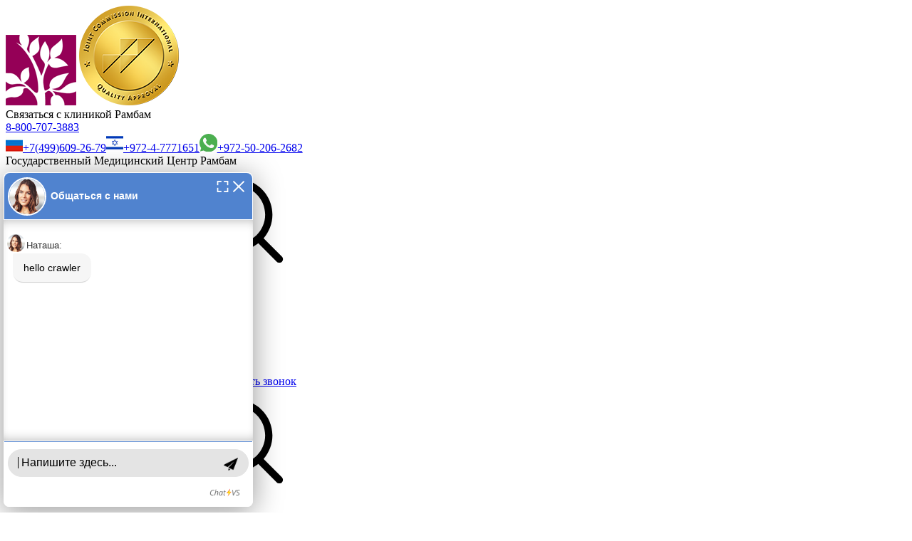

--- FILE ---
content_type: text/html; charset=utf-8
request_url: https://rambam-hospitals.org/departments/diagnostics/medical-imaging/hysterosalpingography/
body_size: 22667
content:


<!DOCTYPE html>
<html>
<head><base href="https://rambam-hospitals.org/" /><meta content='IE=Edge' http-equiv='X-UA-Compatible'/><script src="/ScriptResource.axd?d=f4S9xJL2g_yHbXoFfAwzzqORQSRR0bW0IBp4kKbY89WydJEeWsdpIF6dzb-iyj7kutAMJ9wCsXW4wwfIX3RFeTBcAGXuOidOAZvl0Zzq61xufCpbuuO3Q_NLVHk47EzT9Rm-t9TdqyOck_zRh4OFrA2&amp;t=55b8edd0" type="text/javascript"></script><script type="text/javascript">PioWeb.BrName="WebKit";PioWeb.BrVers=131;PioWeb.NullGifSrc="/SVTemplate/gui/img/general/_blank.gif";PioWeb.setPagePathProps("/","./");PioWeb.Lang="ru";</script><meta charset="utf-8" /><meta http-equiv="X-UA-Compatible" content="IE=8, IE=9, IE=10" /><link rel="apple-touch-icon" sizes="57x57" href="../../../../SVTemplate/img/favicons/apple-touch-icon-57x57.png" /><link rel="apple-touch-icon" sizes="60x60" href="../../../../SVTemplate/img/favicons/apple-touch-icon-60x60.png" /><link rel="apple-touch-icon" sizes="72x72" href="../../../../SVTemplate/img/favicons/apple-touch-icon-72x72.png" /><link rel="apple-touch-icon" sizes="76x76" href="../../../../SVTemplate/img/favicons/apple-touch-icon-76x76.png" /><link rel="apple-touch-icon" sizes="114x114" href="../../../../SVTemplate/img/favicons/apple-touch-icon-114x114.png" /><link rel="apple-touch-icon" sizes="120x120" href="../../../../SVTemplate/img/favicons/apple-touch-icon-120x120.png" /><link rel="apple-touch-icon" sizes="144x144" href="../../../../SVTemplate/img/favicons/apple-touch-icon-144x144.png" /><link rel="apple-touch-icon" sizes="152x152" href="../../../../SVTemplate/img/favicons/apple-touch-icon-152x152.png" /><link rel="apple-touch-icon" sizes="180x180" href="../../../../SVTemplate/img/favicons/apple-touch-icon-180x180.png" /><link rel="icon" type="image/png" href="../../../../SVTemplate/img/favicons/favicon-32x32.png" sizes="32x32" /><link rel="icon" type="image/png" href="../../../../SVTemplate/img/favicons/android-chrome-192x192.png" sizes="192x192" /><link rel="icon" type="image/png" href="../../../../SVTemplate/img/favicons/favicon-96x96.png" sizes="96x96" /><link rel="icon" type="image/png" href="../../../../SVTemplate/img/favicons/favicon-16x16.png" sizes="16x16" /><link rel="manifest" href="../../../../SVTemplate/img/favicons/manifest.json" /><link rel="mask-icon" href="../../../../SVTemplate/img/favicons/safari-pinned-tab.svg" color="#5bbad5" /><meta name="msapplication-TileColor" content="#da532c" /><meta name="msapplication-TileImage" content="SVTemplate/img/favicons/mstile-144x144.png" /><meta name="theme-color" content="#ffffff" />
        <link rel="stylesheet" type="text/css" href="SVTemplate/css/fonts/fonts.css" media="screen" />
    <title>гистеросальпингография - (ГСР)  - медицинский центр Рамбам</title><meta name="description" content="Гистеросальпингография (гсг) в государственном медицинском центре Рамбам проводится только высококвалифицированными специалистами на самом современном оборудовании." /><meta name='yandex-verification' content='4256d7a4f08aac83' /> 

<!-- Yandex.Metrika counter -->
<script type="text/javascript" >
   (function(m,e,t,r,i,k,a){m[i]=m[i]||function(){(m[i].a=m[i].a||[]).push(arguments)};
   m[i].l=1*new Date();k=e.createElement(t),a=e.getElementsByTagName(t)[0],k.async=1,k.src=r,a.parentNode.insertBefore(k,a)})
   (window, document, "script", "https://mc.yandex.ru/metrika/tag.js", "ym");

   ym(62980972, "init", {
        clickmap:true,
        trackLinks:true,
        accurateTrackBounce:true,
        webvisor:true
   });
</script>
<noscript><div><img src="https://mc.yandex.ru/watch/62980972" style="position:absolute; left:-9999px;" alt="" /></div></noscript>
<!-- /Yandex.Metrika counter -->


<script type="application/ld+json">{"@context":"http://schema.org","@type":"MedicalOrganization","name":"Государственный медицинский центр Рамбам","alternateName":"Клиника Рамбам","url":"https://rambam-hospitals.org/","logo":"https://rambam-hospitals.org/files/general/logo.png","contactPoint":{"@type":"ContactPoint","telephone":"8-800-707-3883","contactType":"customer service","contactOption":"TollFree","areaServed":"IL","availableLanguage":"Russian"}}</script>


<script type="application/ld+json">{"@context":"http://schema.org","@type":"LocalBusiness","name":"Государственный медицинский центр Рамбам","alternateName":"Клиника Рамбам","priceRange":"$650 - $29500","image":"https://rambam-hospitals.org/files/general/logo.png","telephone":"8-800-707-3883","address":{"@type":"PostalAddress","streetAddress":"Хайфа, Алия-а-Шния, 8 .","addressCountry":"Израиль","postalCode":"3109601"},"url":"https://rambam-hospitals.org/"}
</script><link type="text/css" rel="stylesheet" href="/SVTemplate/css/PioCssResource.css?d=[base64]"/>
<!--[if IE]>
<link type="text/css" rel="stylesheet" href="/SVTemplate/css/PioCssResource.css?d=[base64]"/>
<!--<![endif]-->
<!--[if lte IE 6]>
<link type="text/css" rel="stylesheet" href="/SVTemplate/css/PioCssResource.css?d=[base64]"/>
<!--<![endif]-->
<!--[if !IE]>-->
<link type="text/css" rel="stylesheet" href="/SVTemplate/css/PioCssResource.css?d=[base64]"/>
<!--<![endif]-->
<link type="text/css" rel="stylesheet" href="/SVTemplate/css/PioCssResource.css?d=[base64]"/>
<meta name="viewport" content="width=device-width, initial-scale=1.0,user-scalable=no" /><meta name="apple-mobile-web-app-capable" content="yes" /><meta name="apple-mobile-web-app-status-bar-style" content="black" />
	<script type="text/javascript">PioEffectsContentsFaider_Config.bgColor = "white";</script>
    <script type="text/javascript" language="JavaScript" src="SVTemplate/js/jquery-2.2.4.min.js"></script>
	
    <link rel="canonical" href="https://rambam-hospitals.org/departments/diagnostics/medical-imaging/hysterosalpingography/" />
<meta property='og:title' content='гистеросальпингография - (ГСР)  - медицинский центр Рамбам'/><meta property='og:image' content='files/general/logo.png' /><meta property='og:locale' content='ru_RU' /><meta property='og:site_name' content='Государственный Медицинский Центр Рамбам' /><meta property='og:url' content='https://rambam-hospitals.org/departments/diagnostics/medical-imaging/hysterosalpingography/' /><meta property='og:type' content='article' /></head>
<body dir="ltr" class="ltr br-not-mobile br-not-IE br-WebKit inner">
	<!-- Global site tag (gtag.js) - Google Analytics -->
<script async src="https://www.googletagmanager.com/gtag/js?id=UA-72442219-1"></script>
<script>
  window.dataLayer = window.dataLayer || [];
  function gtag(){dataLayer.push(arguments);}
  gtag('js', new Date());

  gtag('config', 'UA-72442219-1');
</script><form method="post" action="/departments/diagnostics/medical-imaging/hysterosalpingography/" id="aspnetForm">
<div class="aspNetHidden">
<input type="hidden" name="__EVENTTARGET" id="__EVENTTARGET" value="" />
<input type="hidden" name="__EVENTARGUMENT" id="__EVENTARGUMENT" value="" />
<input type="hidden" name="__VIEWSTATE" id="__VIEWSTATE" value="/wEPDwUENTM4MQ9kFgJmD2QWAmYPZBYEZg9kFgICHw8WAh4HVmlzaWJsZWhkAgEPZBYIAgMPZBYCAgYPFCsAAmQytwEAAQAAAP////[base64]/[base64]/XkdeZ15zXldeo15XXodeZ15RfRiI+0JHQtdC70LDRgNGD0YHRjDwvb3B0aW9uPjxvcHRpb24gY2xhc3M9InNlcGFyYXRvci1vcHRpb24iIHZhbHVlPSItLS0tIj4tLS0tLS0tLS0tLS0tLS08L29wdGlvbj48b3B0aW9uICB2YWx1ZT0iUlVfN1/XqNeV16HXmdeUIj7QoNC+0YHRgdC40Y88L29wdGlvbj48b3B0aW9uICB2YWx1ZT0iSUxfOTcyX9eZ16nXqNeQ15wiPtCY0LfRgNCw0LjQu9GMPC9vcHRpb24+PG9wdGlvbiAgdmFsdWU9IlVLUl8zOF/[base64]/Qu9Cw0YLQvdGL0Lkg0LfQstC+0L3QvtC6INC30LAg0YHRh9C10YIg0LHQvtC70YzQvdC40YbRizwvU1BBTj48L2Rpdj5kAgQPZBYEZg8VAR1odHRwczovL3d3dy5yYW1iYW0ub3JnLmlsL3J1L2QCAQ8UKwACZDK3AQABAAAA/////[base64]/[base64]/Xmdep16jXkNecIj7QmNC30YDQsNC40LvRjDwvb3B0aW9uPjxvcHRpb24gIHZhbHVlPSJVS1JfMzhf15DXlden16jXkNeZ16DXlCI+0KPQutGA0LDQuNC90LA8L29wdGlvbj48b3B0aW9uICB2YWx1ZT0iS1pfN1/Xp9eW15fXodeY15DXnyI+S9Cw0LfQsNGF0YHRgtCw0L08L29wdGlvbj48b3B0aW9uICB2YWx1ZT0iQkxSXzM3NV/[base64]/[base64]/[base64]/[base64]/QpNC40LHRgNC+0YHQutCw0L3QuNGA0L7QstCw0L3QuNC1INC/0LXRh9C10L3QuB8KBTovZGVwYXJ0bWVudHMvZGlhZ25vc3RpY3MvbWVkaWNhbC1pbWFnaW5nL2xpdmVyLWZpYnJvc2NhbnMvFgJmDxUBL9Ck0LjQsdGA0L7RgdC60LDQvdC40YDQvtCy0LDQvdC40LUg0L/QtdGH0LXQvdC4ZAIFDxQrAAIWBB8FZh8AaGRkAhAPZBYCAgEPFgIfBwUGYWN0aXZlFgQCAw8WBh8IBQVfc2VsZh8JBTXQk9C40YHRgtC10YDQvtGB0LDQu9GM0L/QuNC90LPQvtCz0YDQsNGE0LjRjyAo0JPQodCTKR8KBT8vZGVwYXJ0bWVudHMvZGlhZ25vc3RpY3MvbWVkaWNhbC1pbWFnaW5nL2h5c3Rlcm9zYWxwaW5nb2dyYXBoeS8WAmYPFQE10JPQuNGB0YLQtdGA0L7RgdCw0LvRjNC/[base64]/QrdC7INC/[base64]/[base64]" />
</div>

<script type="text/javascript">
//<![CDATA[
var theForm = document.forms['aspnetForm'];
if (!theForm) {
    theForm = document.aspnetForm;
}
function __doPostBack(eventTarget, eventArgument) {
    if (!theForm.onsubmit || (theForm.onsubmit() != false)) {
        theForm.__EVENTTARGET.value = eventTarget;
        theForm.__EVENTARGUMENT.value = eventArgument;
        theForm.submit();
    }
}
//]]>
</script>


<script src="/WebResource.axd?d=gEpJ9mZhf2OWJdLudyaFzMzrIpgC37AzYEzZ-U0dpOsqBPCvnGN7sTCIZ7Y5SNRcfydAVq9WJ6b4CNuu5px_7esYDUMfh5sJuA7t_uyYzfY1&amp;t=636768548402700171" type="text/javascript"></script>


<script src="/ScriptResource.axd?d=mRxqb-2WIoFYlH2IYZ6Hkotl1QlfzbXyJkNmid9lSFs-carSUekqoEt_TvFBLqoCo4Euk0o_R2YHKxFXQm-3_1_mLI9Ajr9BTvhVI3qdPYLlmgI8zb9egwf7xO8nB5xV5eA9eO71D2qQ0uBDQgM72OIUadMqDS2fAd2V8b2-OwE1&amp;t=2b48f70a" type="text/javascript"></script>
<script src="/ScriptResource.axd?d=IGgVvAKCPonNz19_lf8KuUOTrzWzrhl_QPf2xa3jMLP4d_PPDZ0MPy-c9SgpxOZyijXLXm6wc8c7rf8stUHl3d1i_F2b-ywVFj3jbnqxZbw-IbKN_EceT4y5sddBOvpGZ2wRDq-ahpBp4YDyRT_65-ajayAdV8zXcUXJ3kAiisbn6EGmyjq5xoOL8htHNTAa0&amp;t=2b48f70a" type="text/javascript"></script>
<div class="aspNetHidden">

	<input type="hidden" name="__VIEWSTATEGENERATOR" id="__VIEWSTATEGENERATOR" value="CA0B0334" />
	<input type="hidden" name="__EVENTVALIDATION" id="__EVENTVALIDATION" value="/wEdACoZoOnVMww9ry+w1WIE4nkca1Rrn1dWATwLOOkem1D3EIs1JgH3AWQprvFyD07MLgyr0cLhEk8fvbEyE+tNkJ0re4Y9wA9filI7AHYiuE9myNLnXd/4ogSdokMJt6+QZS6ueZX3uVUPWK0VZn3Gwb+qnw9uGHRwwhZodqLdJtApPm24ams58VI5ERuXcdOkJAzUkfLuRbI2cRmdeDQeg/NxQkdzEKxBr4sR0M979vlT+Cd061CPD/uEo9wW7lPsFNadn+u1L5zX7ctkYuO4M4CXIre1cFrxgD+6JsEwl2oSvnuHmWpPciHjhNmvXyz6ML1hTsmLLkKcKr5W8HHn3JuVq0jBqcS225o7hRdAaeOjcewUeu5EHNaAQcS2FwHHGue89jj1hQpIc2MvLFf/wgHLkdpC940bGhX1cbKIcRn3tEtFFtIWsTm0BK2KK2/e4PtfZLjTEaO+gEG6QzvsgjFfgPSCQL+HlZ6NWIoZS8gZU8NUcW66b01WDhC97GJm++t9dLrIR778z2EArcn53aUXu32QO2QBKw3rWzf5mlIt3r+JwQx+mP0/oWVL7Wd5TAllF0lxBxdmOumcNgNvYIqFJLNys5HTn3Qii+p7EXWov+O4dnWmFRjUnROTxoW2fhLU//mIkOgZlBoQnXnYbEWbczqVJPrgq7oZQj4oLb55IILKNFwtQN1vycG2FD3Vf2m4kRiqssCjK3dLl+rGYkWM8odNV/2OfRy0XHKlE5HHCY+b/WFGk5gQcRSuZo8M6ltQayH5CE+HuUJb88TTuyZBrhKdnSB2qIEfWEzKhRGWF2Lw3Wpa/ged+BoaaYJ1kf4KbBNgMYwS1JvHexBiuckLQEHSI6YDaHmyGHj0F/2baBIMf5e/l2SH7IJJ3+dO56XUBVnIfXfPiD+N1iUivCwJ2FFRJ6eQoAeo/Q2uMsB8CA==" />
</div>
        <div class="popup-fade"></div>
        <div class="page-container"><!-- class="page-container animsition" >-->
            <script type="text/javascript">
//<![CDATA[
Sys.WebForms.PageRequestManager._initialize('ctl00$ctl00$ctl27', 'aspnetForm', ['tctl00$ctl00$ctl28$ctl01$ctl00','','tctl00$ctl00$ctl29$ctl00$ctl00','','tctl00$ctl00$ctl30$ctl01',''], ['ctl00$ctl00$ctl28$ctl01$btnSend','','ctl00$ctl00$ctl29$ctl00$btnSend','','ctl00$ctl00$ctl30$btnSend',''], [], 90, 'ctl00$ctl00');
//]]>
</script>

            <script type="text/javascript">
                 var VERSION_LABEL = "1.0.1.2";
                 var SV_VERSION_LABEL = "1.0.10.0";
                 var VERSION_DEPLOYMENT_DATE = "2022-12-15";
                 var APP_LOAD_DATETIME = "10.01.2026 20:15:50";
                var SITE_URL = "https://rambam-hospitals.org/";var IS_RTL = false;var LBL_BACK = "Назад";
            </script>
		    
		    
            <div class="mp-pusher" id="mp-pusher">
			    

<header class="site-header">
    <div class="header-holder base-width clearfix">
        <a class="logo-holder" href="https://rambam-hospitals.org/"><img src="files/general/logo.png" class="logo" /><img src="" class="logo" /></a>
        <span class="jci-seal"><img src="SVTemplate/img/seal.png" alt="Organization Accredited by Joint Commision International" /></span>
        <section class="header-phones-container">
            <div class="header-phone-lbl">Связаться с клиникой Рамбам</div>
            <div class="header-phone-txt"><a role="button"  class="header-phone-but" href="tel:8-800-707-3883">8-800-707-3883</a></div>
            <div class="header-phones-lst"><div class="consultation-phones-lst">
<a class="consultation-phone-holder" rel='noopener noreferrer'  target="_blank"  href="tel:7-499-609-2679"><span class="flag"><img src="/files/general/flag-ru.jpg"/></span><span class="consultation-phone">+7(499)609-26-79</span></a><a class="consultation-phone-holder" rel='noopener noreferrer'  target="_blank"  href="tel:972-4-7771651"><span class="flag"><img src="/files/general/flag-il.jpg"/></span><span class="consultation-phone">+972-4-7771651</span></a><a class="consultation-phone-holder" rel='noopener noreferrer'  target="_blank"  href="https://api.whatsapp.com/send?phone=+972-50-206-2682"><span class="flag"><img src="/files/general/whatsapp.svg"/></span><span class="consultation-phone">+972-50-206-2682</span></a></div></div>

            <div class="header-slogan-txt">Государственный Медицинский Центр Рамбам</div>
        </section>
        <aside class="header-side-section">
            
            
            <div class="header-side-wrapper">
                <section class="header-search">
                    <input name="ctl00$ctl00$ctl28$ctlSearchText" type="text" id="ctl00_ctl00_ctl28_ctlSearchText" class="search-field" placeholder="Поиск по сайту" />
			        <a id="ctl00_ctl00_ctl28_ctlSearchButton" class="button" href="javascript:__doPostBack(&#39;ctl00$ctl00$ctl28$ctlSearchButton&#39;,&#39;&#39;)">
                        <i><svg class="icon icon-search-small"><use xlink:href="SVTemplate/img/svg-sprite.svg#icon-search-small" class="useicon useicon-search-small"></use></svg></i>
			        </a>
		        </section>
                <a href="#" class="header-form-button"><i><svg class="icon icon-24-big"><use xlink:href="SVTemplate/img/svg-sprite.svg#icon-24-big" class="useicon useicon-24-big"></use></svg></i>Заказать звонок</a>
            </div>
            <a href="#" class="fixed-menu-toggle" id="menu-trigger"><span></span></a>
        </aside>
    </div>
    <nav id="mp-menu" class="holder-menu mp-menu">
        <div class="mp-level first-level-wrap" id="access-main-menu">
            <section class="header-search mobile-only">
                <input name="ctl00$ctl00$ctl28$ctlSearchTextMobile" type="text" id="ctl00_ctl00_ctl28_ctlSearchTextMobile" class="search-field" placeholder="Поиск по сайту" />
			    <a id="ctl00_ctl00_ctl28_ctlSearchButtonMobile" class="button" href="javascript:__doPostBack(&#39;ctl00$ctl00$ctl28$ctlSearchButtonMobile&#39;,&#39;&#39;)">
                    <i><svg class="icon icon-search-small"><use xlink:href="SVTemplate/img/svg-sprite.svg#icon-search-small" class="useicon useicon-search-small"></use></svg></i>
			    </a>
		    </section>
            

        <ul class="first-menu base-width clearfix"><li  class="menu-title general">
        <a  class="not-animsition-link" href='/departments/'>Отделения и клиники</a>
        
            <div class="mp-level second-level sub-level">
                <a class="mp-back mobile-only" href="#">Назад</a>
                <div class="mobile-only"><a href='/departments/' target='_self'>
                    Отделения и клиники
                </a></div>
                <div class="second-menu-container"><ul class="second-menu"><li class="focus">
                        <a class="animsition-link" href='/departments/online-consultation/' target='_self'>Онлайн-консультации</a>
                        </li><li>
                        <a class="animsition-link" href='/departments/diagnostics/medical-imaging/' target='_self'>Диагностика</a>
                        
                            <div class="mp-level third-level sub-level" data-node-key="3f6b2f04-2856-484a-a1f4-25ee885d60dc">
                                <a class="mp-back mobile-only" href="#">Назад</a>
                                <div class="mobile-only"><a href='/departments/diagnostics/medical-imaging/' target='_self'>
                                    Диагностика
                                </a></div>
                    </div></li><li>
                        <a class="animsition-link" href='/departments/oncology/' target='_self'>Онкология</a>
                        
                            <div class="mp-level third-level sub-level" data-node-key="de296ff7-904e-40ea-92d7-1c3ce8e3b406">
                                <a class="mp-back mobile-only" href="#">Назад</a>
                                <div class="mobile-only"><a href='/departments/oncology/' target='_self'>
                                    Онкология
                                </a></div>
                    </div></li><li>
                        <a class="animsition-link" href='/departments/oncohematology/' target='_self'>Онкогематология</a>
                        
                            <div class="mp-level third-level sub-level" data-node-key="30cdb09e-485f-40f4-9e44-52ca4a456c0b">
                                <a class="mp-back mobile-only" href="#">Назад</a>
                                <div class="mobile-only"><a href='/departments/oncohematology/' target='_self'>
                                    Онкогематология
                                </a></div>
                    </div></li><li>
                        <a class="animsition-link" href='/departments/urology/' target='_self'>Урология</a>
                        
                            <div class="mp-level third-level sub-level" data-node-key="c48ad9eb-8a9b-4b0d-bbbf-e29b5c7253a0">
                                <a class="mp-back mobile-only" href="#">Назад</a>
                                <div class="mobile-only"><a href='/departments/urology/' target='_self'>
                                    Урология
                                </a></div>
                    </div></li><li>
                        <a class="animsition-link" href='/departments/orthopedics-department/' target='_self'>Ортопедия</a>
                        
                            <div class="mp-level third-level sub-level" data-node-key="a2d1f129-101b-4f12-95e7-2490fcb32b87">
                                <a class="mp-back mobile-only" href="#">Назад</a>
                                <div class="mobile-only"><a href='/departments/orthopedics-department/' target='_self'>
                                    Ортопедия
                                </a></div>
                    </div></li><li>
                        <a class="animsition-link" href='/departments/surgery/' target='_self'>Хирургия</a>
                        
                            <div class="mp-level third-level sub-level" data-node-key="8a0fd090-bf10-4e3f-a00d-1d8e1dc4dc81">
                                <a class="mp-back mobile-only" href="#">Назад</a>
                                <div class="mobile-only"><a href='/departments/surgery/' target='_self'>
                                    Хирургия
                                </a></div>
                    </div></li><li>
                        <a class="animsition-link" href='/departments/cardiology/' target='_self'>Кардиология</a>
                        
                            <div class="mp-level third-level sub-level" data-node-key="b39a547d-44b6-4b08-a1aa-630ecd059f2f">
                                <a class="mp-back mobile-only" href="#">Назад</a>
                                <div class="mobile-only"><a href='/departments/cardiology/' target='_self'>
                                    Кардиология
                                </a></div>
                    </div></li><li>
                        <a class="animsition-link" href='/departments/neurosurgery/' target='_self'>Нейрохирургия</a>
                        
                            <div class="mp-level third-level sub-level" data-node-key="045a7155-69bf-426e-9832-a6a2982e1198">
                                <a class="mp-back mobile-only" href="#">Назад</a>
                                <div class="mobile-only"><a href='/departments/neurosurgery/' target='_self'>
                                    Нейрохирургия
                                </a></div>
                    </div></li><li>
                        <a class="animsition-link" href='/departments/gynecology/' target='_self'>Гинекология</a>
                        
                            <div class="mp-level third-level sub-level" data-node-key="564ee427-3631-4252-aac3-b45c191db284">
                                <a class="mp-back mobile-only" href="#">Назад</a>
                                <div class="mobile-only"><a href='/departments/gynecology/' target='_self'>
                                    Гинекология
                                </a></div>
                    </div></li><li>
                        <a class="animsition-link" href='/departments/otolaryngology/' target='_self'>Отоларингология</a>
                        
                            <div class="mp-level third-level sub-level" data-node-key="ba809fa6-bfa3-430a-812a-cc29b1ea69a7">
                                <a class="mp-back mobile-only" href="#">Назад</a>
                                <div class="mobile-only"><a href='/departments/otolaryngology/' target='_self'>
                                    Отоларингология
                                </a></div>
                    </div></li><li>
                        <a class="animsition-link" href='/departments/gastroenterology/gastroenterology-department/' target='_self'>Гастроэнтерология</a>
                        
                            <div class="mp-level third-level sub-level" data-node-key="783b28d1-d3ec-48f5-bd71-a4834fffe6e5">
                                <a class="mp-back mobile-only" href="#">Назад</a>
                                <div class="mobile-only"><a href='/departments/gastroenterology/gastroenterology-department/' target='_self'>
                                    Гастроэнтерология
                                </a></div>
                    </div></li><li>
                        <a class="animsition-link" href='/departments/thoracic-surgery/thoracic-surgery-department/' target='_self'>Торакальная хирургия</a>
                        
                            <div class="mp-level third-level sub-level" data-node-key="f551a650-74f9-488f-ade3-b35c53a1d356">
                                <a class="mp-back mobile-only" href="#">Назад</a>
                                <div class="mobile-only"><a href='/departments/thoracic-surgery/thoracic-surgery-department/' target='_self'>
                                    Торакальная хирургия
                                </a></div>
                    </div></li><li>
                        <a class="animsition-link" href='/departments/additional-departments/' target='_self'>Дополнительные отделения медицинского центра Рамбам в Израиле</a>
                        
                            <div class="mp-level third-level sub-level" data-node-key="2b48935d-f951-48e1-8227-71fa8940bb2b">
                                <a class="mp-back mobile-only" href="#">Назад</a>
                                <div class="mobile-only"><a href='/departments/additional-departments/' target='_self'>
                                    Дополнительные отделения медицинского центра Рамбам в Израиле
                                </a></div>
                    </div></li></ul></div>
    </div></li><li  class="menu-title general">
        <a  class="not-animsition-link" href='/children-hospital/ruth-rapoport/'>Детская больница</a>
        
            <div class="mp-level second-level sub-level">
                <a class="mp-back mobile-only" href="#">Назад</a>
                <div class="mobile-only"><a href='/children-hospital/ruth-rapoport/' target='_self'>
                    Детская больница
                </a></div>
                <div class="second-menu-container"><ul class="second-menu"><li class="focus">
                        <a class="animsition-link" href='/children-hospital/ruth-rapoport/' target='_self'>Детская больница имени Рут Раппопорт</a>
                        
                            <div class="mp-level third-level sub-level" data-node-key="629d7f39-d216-4206-8d0a-19993935d1b6">
                                <a class="mp-back mobile-only" href="#">Назад</a>
                                <div class="mobile-only"><a href='/children-hospital/ruth-rapoport/' target='_self'>
                                    Детская больница имени Рут Раппопорт
                                </a></div>
                    </div></li><li>
                        <a class="animsition-link" href='/children-hospital/pediatric-oncology-and-hematology/' target='_self'>Детская онкология и гематология</a>
                        
                            <div class="mp-level third-level sub-level" data-node-key="a9d74874-9267-4f79-8430-ce3ad00a0c5d">
                                <a class="mp-back mobile-only" href="#">Назад</a>
                                <div class="mobile-only"><a href='/children-hospital/pediatric-oncology-and-hematology/' target='_self'>
                                    Детская онкология и гематология
                                </a></div>
                    </div></li><li>
                        <a class="animsition-link" href='/children-hospital/pediatric-cardiology/' target='_self'>Детская кардиология в Израиле</a>
                        
                            <div class="mp-level third-level sub-level" data-node-key="c9658b63-9045-4794-8b67-86ec2e578155">
                                <a class="mp-back mobile-only" href="#">Назад</a>
                                <div class="mobile-only"><a href='/children-hospital/pediatric-cardiology/' target='_self'>
                                    Детская кардиология в Израиле
                                </a></div>
                    </div></li><li>
                        <a class="animsition-link" href='/children-hospital/pediatric-orthopedics/' target='_self'>Детская ортопедия</a>
                        
                            <div class="mp-level third-level sub-level" data-node-key="8b76bf2b-6bbf-4e63-8598-7b7ea0540078">
                                <a class="mp-back mobile-only" href="#">Назад</a>
                                <div class="mobile-only"><a href='/children-hospital/pediatric-orthopedics/' target='_self'>
                                    Детская ортопедия
                                </a></div>
                    </div></li><li>
                        <a class="animsition-link" href='/children-hospital/childrens-surgery/' target='_self'>Детская хирургия</a>
                        
                            <div class="mp-level third-level sub-level" data-node-key="382c3d17-8738-49c4-bede-27793c07845b">
                                <a class="mp-back mobile-only" href="#">Назад</a>
                                <div class="mobile-only"><a href='/children-hospital/childrens-surgery/' target='_self'>
                                    Детская хирургия
                                </a></div>
                    </div></li><li>
                        <a class="animsition-link" href='/children-hospital/ent/children-ent/' target='_self'>Лор-отделение</a>
                        
                            <div class="mp-level third-level sub-level" data-node-key="d866f666-41ab-4dbd-a017-549be8499033">
                                <a class="mp-back mobile-only" href="#">Назад</a>
                                <div class="mobile-only"><a href='/children-hospital/ent/children-ent/' target='_self'>
                                    Лор-отделение
                                </a></div>
                    </div></li><li>
                        <a class="animsition-link" href='/children-hospital/children-urology/' target='_self'>Детская урология</a>
                        
                            <div class="mp-level third-level sub-level" data-node-key="d4482279-de7e-4d64-858c-a8b3ed30cadb">
                                <a class="mp-back mobile-only" href="#">Назад</a>
                                <div class="mobile-only"><a href='/children-hospital/children-urology/' target='_self'>
                                    Детская урология
                                </a></div>
                    </div></li><li>
                        <a class="animsition-link" href='/children-hospital/pediatric-neurology/' target='_self'>Детская неврология</a>
                        
                            <div class="mp-level third-level sub-level" data-node-key="e9e282a6-b206-48a7-894b-f0876fa50b7a">
                                <a class="mp-back mobile-only" href="#">Назад</a>
                                <div class="mobile-only"><a href='/children-hospital/pediatric-neurology/' target='_self'>
                                    Детская неврология
                                </a></div>
                    </div></li><li>
                        <a class="animsition-link" href='/children-hospital/pediatric-neurosurgery/' target='_self'>Детская нейрохирургия</a>
                        
                            <div class="mp-level third-level sub-level" data-node-key="a76022f4-dd71-407c-b151-348c575d4c61">
                                <a class="mp-back mobile-only" href="#">Назад</a>
                                <div class="mobile-only"><a href='/children-hospital/pediatric-neurosurgery/' target='_self'>
                                    Детская нейрохирургия
                                </a></div>
                    </div></li><li>
                        <a class="animsition-link" href='/children-hospital/pediatric-allergology-immunology/allergology-and-immunology/' target='_self'>Детская аллергология и иммунология</a>
                        
                            <div class="mp-level third-level sub-level" data-node-key="9f740539-326e-4ef7-9ec8-5780b12b9255">
                                <a class="mp-back mobile-only" href="#">Назад</a>
                                <div class="mobile-only"><a href='/children-hospital/pediatric-allergology-immunology/allergology-and-immunology/' target='_self'>
                                    Детская аллергология и иммунология
                                </a></div>
                    </div></li><li>
                        <a class="animsition-link" href='/children-hospital/pediatric-endocrinology/' target='_self'>Детская эндокринология</a>
                        
                            <div class="mp-level third-level sub-level" data-node-key="4d53c7ff-66fb-4c76-9a03-519d04915200">
                                <a class="mp-back mobile-only" href="#">Назад</a>
                                <div class="mobile-only"><a href='/children-hospital/pediatric-endocrinology/' target='_self'>
                                    Детская эндокринология
                                </a></div>
                    </div></li><li>
                        <a class="animsition-link" href='/children-hospital/pediatric-pulmonology/' target='_self'>Детская пульмонология</a>
                        
                            <div class="mp-level third-level sub-level" data-node-key="6714d64b-02a3-4d10-b0ba-73019f58789d">
                                <a class="mp-back mobile-only" href="#">Назад</a>
                                <div class="mobile-only"><a href='/children-hospital/pediatric-pulmonology/' target='_self'>
                                    Детская пульмонология
                                </a></div>
                    </div></li><li>
                        <a class="animsition-link" href='/children-hospital/premature-and-newborn/resuscitation/' target='_self'>Отделение реанимации недоношенных и новорожденных</a>
                        
                            <div class="mp-level third-level sub-level" data-node-key="c1bc9c37-2792-4212-a2d5-b68f215579ef">
                                <a class="mp-back mobile-only" href="#">Назад</a>
                                <div class="mobile-only"><a href='/children-hospital/premature-and-newborn/resuscitation/' target='_self'>
                                    Отделение реанимации недоношенных и новорожденных
                                </a></div>
                    </div></li><li>
                        <a class="animsition-link" href='/children-hospital/additional-departments/' target='_self'>Дополнительные отделения</a>
                        
                            <div class="mp-level third-level sub-level" data-node-key="dad70bb1-4739-47cd-a2c2-fb59b4aafcdc">
                                <a class="mp-back mobile-only" href="#">Назад</a>
                                <div class="mobile-only"><a href='/children-hospital/additional-departments/' target='_self'>
                                    Дополнительные отделения
                                </a></div>
                    </div></li></ul></div>
    </div></li><li  class="menu-title">
        <a  href='/'>Главная</a>
        
            <div class="mp-level second-level sub-level">
                <a class="mp-back mobile-only" href="#">Назад</a>
                <div class="mobile-only"><a href='/' target='_self'>
                    Главная
                </a></div>
                <div class="second-menu-container"><ul class="second-menu"><li class="focus">
                        <a class="animsition-link" href='/medicynskiy-turizm-v-izraile/' target='_self'>Медицинский туризм</a>
                        
                            <div class="mp-level third-level sub-level" data-node-key="32959697-3fdf-4784-bf5a-6bde5318f2a6">
                                <a class="mp-back mobile-only" href="#">Назад</a>
                                <div class="mobile-only"><a href='/medicynskiy-turizm-v-izraile/' target='_self'>
                                    Медицинский туризм
                                </a></div>
                    </div></li><li>
                        <a class="animsition-link" href='/children-hospital/additional-departments/' target='_self'>Дополнительные отделения</a>
                        
                            <div class="mp-level third-level sub-level" data-node-key="dad70bb1-4739-47cd-a2c2-fb59b4aafcdc">
                                <a class="mp-back mobile-only" href="#">Назад</a>
                                <div class="mobile-only"><a href='/children-hospital/additional-departments/' target='_self'>
                                    Дополнительные отделения
                                </a></div>
                    </div></li></ul></div>
    </div></li><li  class="menu-title">
        <a  href='/novosti-i-sobytiya-v-rambam/'>Новости</a>
        
            <div class="mp-level second-level sub-level">
                <a class="mp-back mobile-only" href="#">Назад</a>
                <div class="mobile-only"><a href='/novosti-i-sobytiya-v-rambam/' target='_self'>
                    Новости
                </a></div>
                <div class="second-menu-container"><ul class="second-menu"><li class="focus">
                        <a class="animsition-link" href='/anesteziya-pod-kontrolem-infrazvuka-v-izraile/' target='_self'>Анестезия под контролем ультразвука в Израиле</a>
                        </li><li>
                        <a class="animsition-link" href='/kardiohirurgi-spasli-naifu-v-izraile/' target='_self'>Кардиохирурги спасли 91-летнюю Наифу в Рамбам</a>
                        </li><li>
                        <a class="animsition-link" href='/center-medicinskih-izobretenii-rambam/' target='_self'>Центр медицинских изобретений и инноваций</a>
                        </li><li>
                        <a class="animsition-link" href='/lvovyanka-lechitsya-v-rambam/' target='_self'>Пострадавшая от теракта львовянка лечится в «Рамбам»</a>
                        </li><li>
                        <a class="animsition-link" href='/bez-operacii-na-otkrytom-serdce-v-izraile/' target='_self'>Как обойтись без операции на открытом сердце в Израиле</a>
                        </li><li>
                        <a class="animsition-link" href='/uyutnaya-klinika-dlya-malyshej-v-rambam/' target='_self'>Уютная клиника для малышей в Израиле</a>
                        </li><li>
                        <a class="animsition-link" href='/otdelenie-eksperimentalnoj-onkologii-v-izraile/' target='_self'>Открыто новое отделение экспериментальной онкологии</a>
                        </li><li>
                        <a class="animsition-link" href='/mirovye-standarty-podgotovki-k-operaciyam-v-rambam/' target='_self'>Мировые стандарты подготовки к операциям в «Рамбам»</a>
                        </li><li>
                        <a class="animsition-link" href='/rosiyanka-nauchilas-hodit-v-rambam/' target='_self'>Рамбам в действии: россиянка научилась ходить!</a>
                        </li><li>
                        <a class="animsition-link" href='/konferenciya-po-operaciyam-na-serdce-v-izraile/' target='_self'>Настоящее и будущее операций на сердце</a>
                        </li><li>
                        <a class="animsition-link" href='/skrining-spasaet-zhizni/' target='_self'>Скрининг спасает жизни</a>
                        </li><li>
                        <a class="animsition-link" href='/novosti-i-sobytiya-v-rambam/paralich-izlechim-v-rambam/' target='_self'>Паралич излечим</a>
                        </li><li>
                        <a class="animsition-link" href='/roboti-operiruiut-v-rambam/' target='_self'>Роботы оперируют</a>
                        </li><li>
                        <a class="animsition-link" href='/mikroinvasivnie-operatsii-na-serdze-v-rambam/' target='_self'>Микроинвазивные операции на сердце</a>
                        </li><li>
                        <a class="animsition-link" href='/rambam-medtech/' target='_self'>Плазматический эндоскоп: прорыв в лечении рака</a>
                        </li><li>
                        <a class="animsition-link" href='/novosti-i-sobytiya-v-rambam/lechenie-artrogripoza-russian-patient/' target='_self'>Операция в Рамбам позволила мальчику сделать первые шаги</a>
                        </li><li>
                        <a class="animsition-link" href='/novosti-i-sobytiya-v-rambam/diagnostika-raka-legkih-israel-rambam/' target='_self'>«Рамбам» представляет: так выглядит будущее диагностики рака легких</a>
                        </li><li>
                        <a class="animsition-link" href='/novosti-i-sobytiya-v-rambam/grid-irradiation/' target='_self'>Сеточное облучение: прорыв в борьбе со опухолями</a>
                        </li></ul></div>
    </div></li><li  class="menu-title">
        <a  href='/trainings/'>Курсы и стажировки</a>
        
            <div class="mp-level second-level sub-level">
                <a class="mp-back mobile-only" href="#">Назад</a>
                <div class="mobile-only"><a href='/trainings/' target='_self'>
                    Курсы и стажировки
                </a></div>
                <div class="second-menu-container"><ul class="second-menu"><li class="focus">
                        <a class="animsition-link" href='/trainings/' target='_self'>программы интернатуры</a>
                        
                            <div class="mp-level third-level sub-level" data-node-key="572f404e-b610-452c-b035-5ee72b87b16a">
                                <a class="mp-back mobile-only" href="#">Назад</a>
                                <div class="mobile-only"><a href='/trainings/' target='_self'>
                                    программы интернатуры
                                </a></div>
                    </div></li><li>
                        <a class="animsition-link" href='/training-center/' target='_self'>Центр обучения и повышения квалификации по предотвращению, ведению и лечению инсультов</a>
                        </li></ul></div>
    </div></li><li  class="menu-title">
        <a  href='/departments/online-consultation/'>Телемедицина</a>
        </li><li  class="menu-title">
        <a  href='/medical-tourism/mezhdunarodnyi-otdel-rambam-v-izraile/'>Медицинский туризм</a>
        
            <div class="mp-level second-level sub-level">
                <a class="mp-back mobile-only" href="#">Назад</a>
                <div class="mobile-only"><a href='/medical-tourism/mezhdunarodnyi-otdel-rambam-v-izraile/' target='_self'>
                    Медицинский туризм
                </a></div>
                <div class="second-menu-container"><ul class="second-menu"><li class="focus">
                        <a class="animsition-link" href='/medical-tourism/mezhdunarodnyi-otdel-rambam-v-izraile/' target='_self'>Международный отдел Рамбам</a>
                        </li><li>
                        <a class="animsition-link" href='/medical-tourism/ceny-na-diagnostiku-v-rambam/' target='_self'>Цены на диагностику в Израиле</a>
                        </li><li>
                        <a class="animsition-link" href='/medical-tourism/vrachi-medicinskogo-centra-rambam/' target='_self'>Врачи больницы Рамбам</a>
                        </li><li>
                        <a class="animsition-link" href='/medical-tourism/zakon-o-pravah-pacientov/' target='_self'>Закон о правах пациентов</a>
                        </li><li>
                        <a class="animsition-link" href='/about-medcenter-rambam/' target='_self'>Медицинский центр Рамбам</a>
                        
                            <div class="mp-level third-level sub-level" data-node-key="1c44712f-9969-4de4-bd11-eb910fbcca49">
                                <a class="mp-back mobile-only" href="#">Назад</a>
                                <div class="mobile-only"><a href='/about-medcenter-rambam/' target='_self'>
                                    Медицинский центр Рамбам
                                </a></div>
                    </div></li><li>
                        <a class="animsition-link" href='/lechenie-v-izraile-v-rambam/' target='_self'>Лечение в Израиле</a>
                        </li><li>
                        <a class="animsition-link" href='/medical-tourism/security/' target='_self'>Гарантии и безопасность</a>
                        </li><li>
                        <a class="animsition-link" href='/medical-tourism/licence/' target='_self'>Лицензии</a>
                        </li></ul></div>
    </div></li><li  class="menu-title">
        <a  href='/rambam-telephones/'>Связь</a>
        </li></ul>
            <div class="jci-seal-inmenu">
                <span><img src="SVTemplate/img/seal.png" alt="Organization Accredited by Joint Commision International" /></span>
                <span>Organization Accredited by Joint Commision International</span>
            </div>
    </div></nav>
</header>

<div class="popup-container request-call header-call">
	<div class="request-call-form">
		<i class="contact-us-form-icon"><svg class="icon icon-service"><use xlink:href="SVTemplate/img/svg-sprite.svg#icon-service" class="useicon icon-service"></use></svg></i>
		<button class="close-btn">
            <i><svg class="icon icon-close"><use xlink:href="SVTemplate/img/svg-sprite.svg#icon-close" class="useicon useicon-close"></use></svg></i>
		</button>
		<div class="form-content">
            <div class="popup-title">Заказать звонок</div>
            <div id="ctl00_ctl00_ctl28_ctl01_ctl00">
	
                    
                    <div class="before-form"><P>Введите свой номер телефона<BR>и консультант больницы вам перезвонит</P>
<H3>Ваш номер телефона:</H3></div><div class='country-select-container'><select class="countries"><option value="">Выберите страну</option><option class="font-bold"  value="RU_7_רוסיה_F">Россия</option><option class="font-bold"  value="UKR_38_אוקראינה_F">Украина</option><option class="font-bold"  value="KZ_7_קזחסטאן_F">Kазахстан</option><option class="font-bold"  value="BLR_375_בילורוסיה_F">Беларусь</option><option class="separator-option" value="----">---------------</option><option  value="RU_7_רוסיה">Россия</option><option  value="IL_972_ישראל">Израиль</option><option  value="UKR_38_אוקראינה">Украина</option><option  value="KZ_7_קזחסטאן">Kазахстан</option><option  value="BLR_375_בילורוסיה">Беларусь</option></select><div class="error-countries" role="alert" style="display: none;">Выберите страну</div></div><input name="ctl00$ctl00$ctl28$ctl01$ctlCountryValue" type="hidden" id="ctl00_ctl00_ctl28_ctl01_ctlCountryValue" class="country-type" /><table class="popup-form" cellspacing="0" cellpadding="0" role="presentation" style="border-collapse:collapse;">
		<tr class="pio-form-row pio-form-mandatory">
			<td class="pio-form-cell pio-form-field-title"><div class="pio-form-field-title">Prefix phone</div></td><td class="pio-form-cell pio-form-field"><input name="ctl00$ctl00$ctl28$ctl01$ctl07" type="text" class="prefix-phone inputtext" aria-required="true" /></td><td class="pio-form-cell pio-form-error pio-form-no-error"></td>
		</tr><tr class="pio-form-row pio-form-row-separator">
			<td class="pio-form-cell pio-form-cell-separator" colspan="3"></td>
		</tr><tr class="pio-form-row pio-form-mandatory">
			<td class="pio-form-cell pio-form-field-title"><div class="pio-form-field-title">Phone</div></td><td class="pio-form-cell pio-form-field"><input name="ctl00$ctl00$ctl28$ctl01$ctl09" type="text" class="phone-num inputtext" aria-required="true" /></td><td class="pio-form-cell pio-form-error pio-form-no-error"></td>
		</tr>
	</table>
			            <div class="clearfix form-btn-wrap"><input type="submit" name="ctl00$ctl00$ctl28$ctl01$btnSend" value="Отправить" id="ctl00_ctl00_ctl28_ctl01_btnSend" class="float-rev submit-btn" /></div>
                        <div class="after-form">Россия: 7 - код города - номер абонента <BR>Украина: 380 - код города - номер абонента <BR>Kазахстан: 7 - код города - номер абонента <BR>Беларусь: 375 - код города - номер абонента <BR><SPAN class=color-note>* бесплатный звонок за счет больницы</SPAN></div>
                
</div>
        </div>
    </div>
</div>
                <section class="page-content-container">
                    
<nav class="side-container">
    <ul>
        <li>
            <a class="main-site-link" rel='noopener noreferrer' target="_blank" href="https://www.rambam.org.il/ru/">
                <i><svg class="icon icon-chat"><use xlink:href="SVTemplate/img/side-link-icon.svg#icon-rambam-org-link" class="useicon useicon-rambam-org-link"></use></svg></i>
                 Обслуживание для жителей Израиля
            </a>
        </li>
        <li>
            <a class="contactus-form-button" href="#">
                <i><svg class="icon icon-mail"><use xlink:href="SVTemplate/img/svg-sprite.svg#icon-mail" class="useicon useicon-mail"></use></svg></i>
                Связь
            </a>
        </li>
        <li>
            <a class="request-call-form-button" href="#">
                <i><svg class="icon icon-service"><use xlink:href="SVTemplate/img/svg-sprite.svg#icon-service" class="useicon useicon-service"></use></svg></i>
                Заказать звонок
            </a>
        </li>
    </ul>
</nav>


<div class="popup-container contact-us">
	<section class="contact-us-form">
        <i class="contact-us-form-icon"><svg class="icon icon-mail"><use xlink:href="SVTemplate/img/svg-sprite.svg#icon-mail" class="useicon useicon-mail"></use></svg></i>
		<button class="close-btn">
            <i><svg class="icon icon-close"><use xlink:href="SVTemplate/img/svg-sprite.svg#icon-close" class="useicon useicon-close"></use></svg></i>
		</button>
		<div class="form-content">
            <div class="popup-title">Связаться с нами</div>
            <div id="ctl00_ctl00_ctl29_ctl00_ctl00">
	
                    
                    
                    <table class="popup-form" cellspacing="0" cellpadding="0" role="presentation" style="border-collapse:collapse;">
		<tr class="pio-form-row pio-form-mandatory">
			<td class="pio-form-cell pio-form-field-title"><div class="pio-form-field-title">Имя</div></td><td class="pio-form-cell pio-form-field"><input name="ctl00$ctl00$ctl29$ctl00$ctl11" type="text" class="inputtext" aria-required="true" /></td><td class="pio-form-cell pio-form-error pio-form-no-error"></td>
		</tr><tr class="pio-form-row pio-form-row-separator">
			<td class="pio-form-cell pio-form-cell-separator" colspan="3"></td>
		</tr><tr class="pio-form-row pio-form-mandatory">
			<td class="pio-form-cell pio-form-field-title"><div class="pio-form-field-title">Фамилия</div></td><td class="pio-form-cell pio-form-field"><input name="ctl00$ctl00$ctl29$ctl00$ctl13" type="text" class="inputtext" aria-required="true" /></td><td class="pio-form-cell pio-form-error pio-form-no-error"></td>
		</tr><tr class="pio-form-row pio-form-row-separator">
			<td class="pio-form-cell pio-form-cell-separator" colspan="3"></td>
		</tr><tr class="pio-form-row pio-form-mandatory">
			<td class="pio-form-cell pio-form-field-title"><div class="pio-form-field-title">E-mail</div></td><td class="pio-form-cell pio-form-field"><input name="ctl00$ctl00$ctl29$ctl00$ctl15" type="text" class="inputtext" aria-required="true" /></td><td class="pio-form-cell pio-form-error pio-form-no-error"></td>
		</tr>
	</table><table><tr class="pio-form-row"><td class="pio-form-cell pio-form-field-title"><div class="pio-form-field-title">Страна</div></td><td class="pio-form-cell pio-form-field"><select class="countries"><option value="">Выберите</option><option class="font-bold"  value="RU_7_רוסיה_F">Россия</option><option class="font-bold"  value="UKR_38_אוקראינה_F">Украина</option><option class="font-bold"  value="KZ_7_קזחסטאן_F">Kазахстан</option><option class="font-bold"  value="BLR_375_בילורוסיה_F">Беларусь</option><option class="separator-option" value="----">---------------</option><option  value="RU_7_רוסיה">Россия</option><option  value="IL_972_ישראל">Израиль</option><option  value="UKR_38_אוקראינה">Украина</option><option  value="KZ_7_קזחסטאן">Kазахстан</option><option  value="BLR_375_בילורוסיה">Беларусь</option></select></td><td class="pio-form-cell pio-form-error pio-form-no-error"><div class="error-countries" role="alert" style="display: none;">Выберите страну</div></td></tr></table><input name="ctl00$ctl00$ctl29$ctl00$ctlCountryValue" type="hidden" id="ctl00_ctl00_ctl29_ctl00_ctlCountryValue" class="country-type" /><table class="popup-form" cellspacing="0" cellpadding="0" role="presentation" style="border-collapse:collapse;">
		<tr class="pio-form-row">
			<td class="pio-form-cell pio-form-field-title"><div class="pio-form-field-title">Тел.</div></td><td class="pio-form-cell pio-form-field"><input name="ctl00$ctl00$ctl29$ctl00$ctl17" type="text" class="prefix-phone inputtext" /></td><td class="pio-form-cell pio-form-error pio-form-no-error"></td>
		</tr><tr class="pio-form-row pio-form-row-separator">
			<td class="pio-form-cell pio-form-cell-separator" colspan="3"></td>
		</tr><tr class="pio-form-row pio-form-mandatory">
			<td class="pio-form-cell pio-form-field-title"><div class="pio-form-field-title">Phone</div></td><td class="pio-form-cell pio-form-field"><input name="ctl00$ctl00$ctl29$ctl00$ctl19" type="text" class="phone-num inputtext" aria-required="true" /></td><td class="pio-form-cell pio-form-error pio-form-no-error"></td>
		</tr>
	</table><table class="popup-form" cellspacing="0" cellpadding="0" role="presentation" style="border-collapse:collapse;">
		<tr class="pio-form-row">
			<td class="pio-form-cell pio-form-field-title"><div class="pio-form-field-title">Сообщение</div></td><td class="pio-form-cell pio-form-field"><textarea name="ctl00$ctl00$ctl29$ctl00$ctl21" rows="2" cols="20">
</textarea></td><td class="pio-form-cell pio-form-error pio-form-no-error"></td>
		</tr>
	</table>        
			            <div class="clearfix form-btn-wrap"><input type="submit" name="ctl00$ctl00$ctl29$ctl00$btnSend" value="Отправить" id="ctl00_ctl00_ctl29_ctl00_btnSend" class="float-rev submit-btn" /></div>
                        <span class="mandatory-note">* Обязательные для заполнения поля</span>
                    
                    
                
</div>
        </div>
    </section>
</div>

<script>
    $(".contactus-form-button").click(function (e) {
        e.preventDefault();
        $('body').find('.popup-fade').fadeIn();
        $('body').addClass('popup-active');
        $('.popup-container').removeClass('active').fadeOut();
        $('.popup-container.contact-us').addClass('active').fadeIn();
       
    });
    $(".popup-container.contact-us .close-btn").click(function (e) {
        $('body').find('.popup-fade').fadeOut();
        e.preventDefault();
        $('body').removeClass('popup-active');
        $('.popup-container.contact-us').removeClass('active').fadeOut();
    });
</script>
                    
    

        <section class="breadcrumbs-container">
        <ul itemscope itemtype="http://schema.org/BreadcrumbList" class="base-width breadcrumbs-holder breadcrumbs">
    
        <li itemprop="itemListElement" itemscope itemtype="http://schema.org/ListItem" ><a itemscope itemtype='https://schema.org/WebPage' itemprop='item' itemid='https://rambam-hospitals.org/' href='https://rambam-hospitals.org/' class='breadcrumbs-separator' ><span itemprop='name' >Главная</span></a><meta itemprop='position' content='1' /></li>
    
        <li itemprop="itemListElement" itemscope itemtype="http://schema.org/ListItem" ><a itemscope itemtype='https://schema.org/WebPage' itemprop='item' itemid='/departments/' href='/departments/' class='breadcrumbs-separator' ><span itemprop='name' >Отделения и клиники</span></a><meta itemprop='position' content='2' /></li>
    
        <li itemprop="itemListElement" itemscope itemtype="http://schema.org/ListItem" ><a itemscope itemtype='https://schema.org/WebPage' itemprop='item' itemid='/departments/diagnostics/medical-imaging/' href='/departments/diagnostics/medical-imaging/' class='breadcrumbs-separator' ><span itemprop='name' >Диагностика</span></a><meta itemprop='position' content='3' /></li>
    
        <li itemprop="itemListElement" itemscope itemtype="http://schema.org/ListItem" ><a itemscope itemtype='https://schema.org/WebPage' itemprop='item' itemid='/departments/diagnostics/medical-imaging/' href='/departments/diagnostics/medical-imaging/' class='breadcrumbs-separator' ><span itemprop='name' >Способы медицинской визуализации в клинике Рамбам</span></a><meta itemprop='position' content='4' /></li>
    
        <li itemprop="itemListElement" itemscope itemtype="http://schema.org/ListItem" ><span itemprop='name' aria-current='page'>Гистеросальпингография (ГСГ)</span><meta itemprop='position' content='5' /></li>
    </ul></section>
    <aside class="side-menu-container">
	    
        
                <button class="side-menu-toggle"><span></span></button>
                <nav><div>Меню</div>
                <ul class="first-generation">
            						
				<li id="ctl00_ctl00_ctlPageContentPlaceHolder_ctlSubPages_ctl01_ctlItemNode" class="">
                    <input type="hidden" name="ctl00$ctl00$ctlPageContentPlaceHolder$ctlSubPages$ctl01$ctlItemKey" id="ctl00_ctl00_ctlPageContentPlaceHolder_ctlSubPages_ctl01_ctlItemKey" value="22f8ef4c-768d-4395-b942-7be7d7b0b408" />
                    <a href="/departments/diagnostics/medical-imaging/angiography/" id="ctl00_ctl00_ctlPageContentPlaceHolder_ctlSubPages_ctl01_ctlNodeLnk" target="_self" title="Ангиография">
                    Ангиография</a>
			        
                </li>
									
				<li id="ctl00_ctl00_ctlPageContentPlaceHolder_ctlSubPages_ctl02_ctlItemNode" class="">
                    <input type="hidden" name="ctl00$ctl00$ctlPageContentPlaceHolder$ctlSubPages$ctl02$ctlItemKey" id="ctl00_ctl00_ctlPageContentPlaceHolder_ctlSubPages_ctl02_ctlItemKey" value="3d787853-3208-4f39-9bd7-50cd3a74e623" />
                    <a href="/departments/diagnostics/medical-imaging/pet-ct/" id="ctl00_ctl00_ctlPageContentPlaceHolder_ctlSubPages_ctl02_ctlNodeLnk" target="_self" title="ПЭТ-КТ">
                    ПЭТ-КТ</a>
			        
                </li>
									
				<li id="ctl00_ctl00_ctlPageContentPlaceHolder_ctlSubPages_ctl03_ctlItemNode" class="">
                    <input type="hidden" name="ctl00$ctl00$ctlPageContentPlaceHolder$ctlSubPages$ctl03$ctlItemKey" id="ctl00_ctl00_ctlPageContentPlaceHolder_ctlSubPages_ctl03_ctlItemKey" value="e3178dbd-aa09-41ef-80e8-e754eedddf90" />
                    <a href="/departments/diagnostics/medical-imaging/mrt/" id="ctl00_ctl00_ctlPageContentPlaceHolder_ctlSubPages_ctl03_ctlNodeLnk" target="_self" title="MPT">
                    MPT</a>
			        
                </li>
									
				<li id="ctl00_ctl00_ctlPageContentPlaceHolder_ctlSubPages_ctl04_ctlItemNode" class="">
                    <input type="hidden" name="ctl00$ctl00$ctlPageContentPlaceHolder$ctlSubPages$ctl04$ctlItemKey" id="ctl00_ctl00_ctlPageContentPlaceHolder_ctlSubPages_ctl04_ctlItemKey" value="7df23d16-ebca-4797-a89c-28ab3470f27b" />
                    <a href="/departments/diagnostics/medical-imaging/heart-ct/" id="ctl00_ctl00_ctlPageContentPlaceHolder_ctlSubPages_ctl04_ctlNodeLnk" target="_self" title="КТ сердца и сосудов">
                    КТ сердца и сосудов</a>
			        
                </li>
									
				<li id="ctl00_ctl00_ctlPageContentPlaceHolder_ctlSubPages_ctl05_ctlItemNode" class="">
                    <input type="hidden" name="ctl00$ctl00$ctlPageContentPlaceHolder$ctlSubPages$ctl05$ctlItemKey" id="ctl00_ctl00_ctlPageContentPlaceHolder_ctlSubPages_ctl05_ctlItemKey" value="042f5bcb-fdf7-4d65-b139-47d92fa33198" />
                    <a href="/departments/diagnostics/medical-imaging/ultrasound/" id="ctl00_ctl00_ctlPageContentPlaceHolder_ctlSubPages_ctl05_ctlNodeLnk" target="_self" title="УЗИ">
                    УЗИ</a>
			        
                </li>
									
				<li id="ctl00_ctl00_ctlPageContentPlaceHolder_ctlSubPages_ctl06_ctlItemNode" class="">
                    <input type="hidden" name="ctl00$ctl00$ctlPageContentPlaceHolder$ctlSubPages$ctl06$ctlItemKey" id="ctl00_ctl00_ctlPageContentPlaceHolder_ctlSubPages_ctl06_ctlItemKey" value="fb8c1144-ea0d-47ec-be2b-7a500c53b67e" />
                    <a href="/departments/diagnostics/medical-imaging/bones-scintigraphy/" id="ctl00_ctl00_ctlPageContentPlaceHolder_ctlSubPages_ctl06_ctlNodeLnk" target="_self" title="Сцинтиграфия костей">
                    Сцинтиграфия костей</a>
			        
                </li>
									
				<li id="ctl00_ctl00_ctlPageContentPlaceHolder_ctlSubPages_ctl07_ctlItemNode" class="">
                    <input type="hidden" name="ctl00$ctl00$ctlPageContentPlaceHolder$ctlSubPages$ctl07$ctlItemKey" id="ctl00_ctl00_ctlPageContentPlaceHolder_ctlSubPages_ctl07_ctlItemKey" value="86d8f5f3-b378-4a88-a9b1-124402694da5" />
                    <a href="/departments/diagnostics/medical-imaging/three-dimensional-visualization/" id="ctl00_ctl00_ctlPageContentPlaceHolder_ctlSubPages_ctl07_ctlNodeLnk" target="_self" title="Трехмерная визуализация сердца">
                    Трехмерная визуализация сердца</a>
			        
                </li>
									
				<li id="ctl00_ctl00_ctlPageContentPlaceHolder_ctlSubPages_ctl08_ctlItemNode" class="">
                    <input type="hidden" name="ctl00$ctl00$ctlPageContentPlaceHolder$ctlSubPages$ctl08$ctlItemKey" id="ctl00_ctl00_ctlPageContentPlaceHolder_ctlSubPages_ctl08_ctlItemKey" value="d298664d-622c-47f2-8a3d-b50863b0e931" />
                    <a href="/departments/diagnostics/medical-imaging/heart-mri/" id="ctl00_ctl00_ctlPageContentPlaceHolder_ctlSubPages_ctl08_ctlNodeLnk" target="_self" title="МРТ сердца">
                    МРТ сердца</a>
			        
                </li>
									
				<li id="ctl00_ctl00_ctlPageContentPlaceHolder_ctlSubPages_ctl09_ctlItemNode" class="">
                    <input type="hidden" name="ctl00$ctl00$ctlPageContentPlaceHolder$ctlSubPages$ctl09$ctlItemKey" id="ctl00_ctl00_ctlPageContentPlaceHolder_ctlSubPages_ctl09_ctlItemKey" value="37ea08a5-e135-462f-a513-ced92875555e" />
                    <a href="/departments/diagnostics/medical-imaging/myocardial-scintigraphy/" id="ctl00_ctl00_ctlPageContentPlaceHolder_ctlSubPages_ctl09_ctlNodeLnk" target="_self" title="Сцинтиграфия миокарда">
                    Сцинтиграфия миокарда</a>
			        
                </li>
									
				<li id="ctl00_ctl00_ctlPageContentPlaceHolder_ctlSubPages_ctl10_ctlItemNode" class="">
                    <input type="hidden" name="ctl00$ctl00$ctlPageContentPlaceHolder$ctlSubPages$ctl10$ctlItemKey" id="ctl00_ctl00_ctlPageContentPlaceHolder_ctlSubPages_ctl10_ctlItemKey" value="fde865c6-0a71-48a0-8c9b-e6e0c55a288d" />
                    <a href="/departments/diagnostics/medical-imaging/cintigraphy/" id="ctl00_ctl00_ctlPageContentPlaceHolder_ctlSubPages_ctl10_ctlNodeLnk" target="_self" title="Сцинтиграфия">
                    Сцинтиграфия</a>
			        
                </li>
									
				<li id="ctl00_ctl00_ctlPageContentPlaceHolder_ctlSubPages_ctl11_ctlItemNode" class="">
                    <input type="hidden" name="ctl00$ctl00$ctlPageContentPlaceHolder$ctlSubPages$ctl11$ctlItemKey" id="ctl00_ctl00_ctlPageContentPlaceHolder_ctlSubPages_ctl11_ctlItemKey" value="852ddcc9-9611-48f6-b633-ffa076d15b24" />
                    <a href="/departments/diagnostics/medical-imaging/gynecological-ultrasound/" id="ctl00_ctl00_ctlPageContentPlaceHolder_ctlSubPages_ctl11_ctlNodeLnk" target="_self" title="Гинекологический УЗИ">
                    Гинекологический УЗИ</a>
			        
                </li>
									
				<li id="ctl00_ctl00_ctlPageContentPlaceHolder_ctlSubPages_ctl12_ctlItemNode" class="">
                    <input type="hidden" name="ctl00$ctl00$ctlPageContentPlaceHolder$ctlSubPages$ctl12$ctlItemKey" id="ctl00_ctl00_ctlPageContentPlaceHolder_ctlSubPages_ctl12_ctlItemKey" value="98f5641e-dc93-40ba-8347-03f45dcb52c0" />
                    <a href="/departments/diagnostics/medical-imaging/oct/" id="ctl00_ctl00_ctlPageContentPlaceHolder_ctlSubPages_ctl12_ctlNodeLnk" target="_self" title="ОКТ">
                    ОКТ</a>
			        
                </li>
									
				<li id="ctl00_ctl00_ctlPageContentPlaceHolder_ctlSubPages_ctl13_ctlItemNode" class="">
                    <input type="hidden" name="ctl00$ctl00$ctlPageContentPlaceHolder$ctlSubPages$ctl13$ctlItemKey" id="ctl00_ctl00_ctlPageContentPlaceHolder_ctlSubPages_ctl13_ctlItemKey" value="e026ebea-b59b-4fb4-9d2f-d16d24917eac" />
                    <a href="/departments/diagnostics/medical-imaging/cystography/" id="ctl00_ctl00_ctlPageContentPlaceHolder_ctlSubPages_ctl13_ctlNodeLnk" target="_self" title="Цистография">
                    Цистография</a>
			        
                </li>
									
				<li id="ctl00_ctl00_ctlPageContentPlaceHolder_ctlSubPages_ctl14_ctlItemNode" class="">
                    <input type="hidden" name="ctl00$ctl00$ctlPageContentPlaceHolder$ctlSubPages$ctl14$ctlItemKey" id="ctl00_ctl00_ctlPageContentPlaceHolder_ctlSubPages_ctl14_ctlItemKey" value="ecfb5009-f8f1-4be2-974a-2df0deecdf8f" />
                    <a href="/departments/diagnostics/medical-imaging/ultrasound-screening/" id="ctl00_ctl00_ctlPageContentPlaceHolder_ctlSubPages_ctl14_ctlNodeLnk" target="_self" title="УЗИ скрининг">
                    УЗИ скрининг</a>
			        
                </li>
									
				<li id="ctl00_ctl00_ctlPageContentPlaceHolder_ctlSubPages_ctl15_ctlItemNode" class="">
                    <input type="hidden" name="ctl00$ctl00$ctlPageContentPlaceHolder$ctlSubPages$ctl15$ctlItemKey" id="ctl00_ctl00_ctlPageContentPlaceHolder_ctlSubPages_ctl15_ctlItemKey" value="e52f0894-eaee-4a30-8e0c-0af0184ca881" />
                    <a href="/departments/diagnostics/medical-imaging/liver-fibroscans/" id="ctl00_ctl00_ctlPageContentPlaceHolder_ctlSubPages_ctl15_ctlNodeLnk" target="_self" title="Фибросканирование печени">
                    Фибросканирование печени</a>
			        
                </li>
									
				<li id="ctl00_ctl00_ctlPageContentPlaceHolder_ctlSubPages_ctl16_ctlItemNode" class="active">
                    <input type="hidden" name="ctl00$ctl00$ctlPageContentPlaceHolder$ctlSubPages$ctl16$ctlItemKey" id="ctl00_ctl00_ctlPageContentPlaceHolder_ctlSubPages_ctl16_ctlItemKey" value="d36cd813-6eae-4ab5-88d8-9e91e51e95c5" />
                    <a href="/departments/diagnostics/medical-imaging/hysterosalpingography/" id="ctl00_ctl00_ctlPageContentPlaceHolder_ctlSubPages_ctl16_ctlNodeLnk" target="_self" title="Гистеросальпингография (ГСГ)">
                    Гистеросальпингография (ГСГ)</a>
			        
                </li>
									
				<li id="ctl00_ctl00_ctlPageContentPlaceHolder_ctlSubPages_ctl17_ctlItemNode" class="">
                    <input type="hidden" name="ctl00$ctl00$ctlPageContentPlaceHolder$ctlSubPages$ctl17$ctlItemKey" id="ctl00_ctl00_ctlPageContentPlaceHolder_ctlSubPages_ctl17_ctlItemKey" value="84949c04-e6f7-41b2-8837-d716c11cba98" />
                    <a href="/departments/diagnostics/medical-imaging/additional-articles/" id="ctl00_ctl00_ctlPageContentPlaceHolder_ctlSubPages_ctl17_ctlNodeLnk" target="_self" title="Еще статьи">
                    Еще статьи</a>
			        
                </li>
			</ul></nav>
    </aside>
    
    <div class="base-width"><h1 class="page-title">Гистеросальпингография (ГСГ)</h1></div>
	
 <section id="{B3C8A546-835D-46DA-808D-796BB226BAE3}" class="treatment-fd-container">
	<a name="{B3C8A546-835D-46DA-808D-796BB226BAE3}"></a>
	<div  class="treatment-fd-holder base-width">
    	
        <div class="treatment-content-holder">
	        
	        
	        <div class="desc-container"><h3 class="desc-sub-title">Описание метода диагностики</h3><DIV dir=ltr>Гистеросальпингография (HSG) — рентгеновское исследование маточных труб и матки, а также области между ними и полостью таза. В медицинском центре «Рамбам» используют его, прежде всего, для диагностики причин бесплодия.</DIV></div>
            
	        <div class="desc-container"><h3 class="desc-sub-title">Преимущества диагностического метода</h3><DIV dir=ltr>Гистеросальпингография выполняется в рентгенологической лаборатории, и ее проводит медицинский персонал: как правило, врач-&shy;гинеколог, врач&shy;-радиолог, рентгенолог и, в случае необходимости, медсестра. Исследование позволяет визуализировать матку и маточные трубы, их строение и проходимость. Пациентке вводится контрастное вещество, содержащее йод, благодаря чему на рентгеновских снимках можно увидеть полость матки и маточные трубы. Исследование основано на обычном рентгеновском облучении в цифровой обработке. <BR><BR>Результаты диагностической процедуры (снимки и заключение врача)сохраняются в компьютерной системе и доступны для лечащего врача. Утром в день исследования рекомендуется легкий завтрак, а непосредственно перед исследованием можно принять обезболивающее средство.<BR><BR>Это исследование противопоказано при беременности. Если есть вероятность наступившей беременности, сообщите об этом врачу перед исследованием. Если у вас аллергия на йод или контрастное вещество, посоветуйтесь с лечащим врачом заранее. О любой аллергии или астме следует сообщить персоналу, проводящему проверку.<BR></DIV>
<DIV dir=ltr>&nbsp;</DIV>
<DIV dir=ltr>Проверка может причинять некоторый дискомфорт, подобный болям во время менструации. Может быть легкое кровотечение, которое проходит само собой. Если боли и кровотечение после гистеросальпингографии не проходят сами собой в течение дня или двух, или если появляется высокая температура, необходимо обратиться к вашему гинекологу или к врачу, который проводил исследование.</DIV>
<DIV dir=ltr>&nbsp;</DIV>
<DIV dir=ltr>Чтобы пройти процедуру гистеросальпингография (HSG) в Израиле или получить дополнительную информацию по поводу процедуры, обратитесь в наш международный отдел. Здесь вы получите квалифицированную помощь в организации посещения медицинского центра «Рамбам». Для русскоговорящих пациентов предусмотрен переводчик, который будет сопровождать вас на период лечения.</DIV></div>
        </div>
    </div>
</section>
    <script type="text/javascript" language="JavaScript" src="SVTemplate/js/jquery.sticky-kit.min.js" defer></script>

                </section>
                
<footer class="page-footer">
    <div class="map image-map-wrapper">
        <button class="close-map"><span class="btn-txt-wrap"><span class="close-map-txt">Закрыть карту</span><span class="open-map-txt">Открыть карту</span></span><i><svg class="icon icon-close"><use xlink:href="SVTemplate/img/svg-sprite.svg#icon-close" class="useicon useicon-close"></use></svg></i></button>
        <a class="image-map lazy" data-src="SVTemplate/img/map.jpg" target="_blank" rel="noopener noreferrer" href="https://yandex.ru/maps/-/CCf0E09X">
            <span style="visibility: hidden;">Link to Rambam on Yandex map</span>
            <!-- Organization link: https://yandex.ru/maps/?pt=34.9857066,32.8329875&z=16&l=map -->
        </a>
        <div class="image-map_baloon">
            <div class="image-map_baloon-container">
                <strong class="image-map_baloon-title">Государственный Медицинский Центр Рамбам</strong>
                
                <div class="image-map_baloon-link"><a class="ballon-link" href="tel:8-800-707-3883">8-800-707-3883</a></div>
            </div>
        </div>
    </div>
    <section class="footer-social-container">
        <div class="footer-social-holder base-width">
            <nav class="follow-us">
                <h5 class="social-lbl">Найти нас в:</h5>
                <ul>
                    <!--
                    -->
                    <li><a target="_blank" href="https://www.facebook.com/rambaminternational/" rel='noopener noreferrer' class="social-icon facebook"><i><svg class="icon icon-facebook"><use xlink:href="SVTemplate/img/svg-sprite.svg#icon-facebook" class="useicon useicon-facebook"></use></svg></i>facebook</a></li><!--
                    --><!--
                    --><li><a target="_blank" href="https://www.youtube.com/channel/UCRfNP6mrhLcwryuorEicT2A" rel='noopener noreferrer' class="social-icon youtube"><i><svg class="icon icon-youtube"><use xlink:href="SVTemplate/img/svg-sprite.svg#icon-youtube" class="useicon useicon-youtube"></use></svg></i>youtube</a></li><!--
                    --><!--
                    --><!--
                    --><!--
                    --><!--
                    -->
                </ul>
            </nav>
        </div>
        <a class="page-back2top" href="#" title='Наверх'>
            <i>
                <svg class="icon icon_top">
                    <use xlink:href="SVTemplate/img/svg-sprite.svg#icon_top" class="useicon useicon_top"></use></svg></i>
            <span class="hidden-text">Наверх</span>
        </a>
    </section>
    <section class="footer-menu-container">
        <div class="footer-menu-holder base-width">
            <nav><ul class="footer-menu">
        
    
        
            <li class="footer-menu-title">
                <a href='/medical-tourism/mezhdunarodnyi-otdel-rambam-v-izraile/' class='first-level-link'>Медицинский туризм</a><ul class="sub-menu">
                        <li><a href='/medical-tourism/mezhdunarodnyi-otdel-rambam-v-izraile/' target='_self'>Международный отдел Рамбам</a></li>
                    
                        <li><a href='/medical-tourism/ceny-na-diagnostiku-v-rambam/' target='_self'>Цены на диагностику в Израиле</a></li>
                    
                        <li><a href='/medical-tourism/vrachi-medicinskogo-centra-rambam/' target='_self'>Врачи больницы Рамбам</a></li>
                    
                        <li><a href='/medical-tourism/zakon-o-pravah-pacientov/' target='_self'>Закон о правах пациентов</a></li>
                    
                        <li><a href='/about-medcenter-rambam/' target='_self'>Медицинский центр Рамбам</a></li>
                    
                        <li><a href='/lechenie-v-izraile-v-rambam/' target='_self'>Лечение в Израиле</a></li>
                    
                        <li><a href='/medical-tourism/security/' target='_self'>Гарантии и безопасность</a></li>
                    
                        <li><a href='/medical-tourism/licence/' target='_self'>Лицензии</a></li>
                    </ul>
            </li>
        
    </ul></nav>
            <aside class="footer-form-container">
                <div class="footer-form-title"><i><svg class="icon icon-24"><use xlink:href="SVTemplate/img/svg-sprite.svg#icon-24" class="useicon useicon-24"></use></svg></i>Связаться с нами</div>
                <div class="form-content">
                    <div id="ctl00_ctl00_ctl30_ctl01">
	
                            
                            <table class="footer-form" cellspacing="0" cellpadding="0" role="presentation" style="border-collapse:collapse;">
		<tr class="pio-form-row pio-form-mandatory">
			<td class="pio-form-cell pio-form-field-title"><div class="pio-form-field-title">Имя</div></td><td class="pio-form-cell pio-form-field"><input name="ctl00$ctl00$ctl30$ctl12" type="text" value="Имя" class="inputtext default-hint" aria-required="true" PioWebForm_FieldOtherOption_0="Имя" onfocus="PioWebForm_FieldOtherOption_0(this);" title="Имя" /></td><td class="pio-form-cell pio-form-error pio-form-no-error"></td>
		</tr><tr class="pio-form-row pio-form-row-separator">
			<td class="pio-form-cell pio-form-cell-separator" colspan="3"></td>
		</tr><tr class="pio-form-row pio-form-mandatory">
			<td class="pio-form-cell pio-form-field-title"><div class="pio-form-field-title">Фамилия</div></td><td class="pio-form-cell pio-form-field"><input name="ctl00$ctl00$ctl30$ctl14" type="text" value="Фамилия" class="inputtext default-hint" aria-required="true" PioWebForm_FieldOtherOption_0="Фамилия" onfocus="PioWebForm_FieldOtherOption_0(this);" title="Фамилия" /></td><td class="pio-form-cell pio-form-error pio-form-no-error"></td>
		</tr><tr class="pio-form-row pio-form-row-separator">
			<td class="pio-form-cell pio-form-cell-separator" colspan="3"></td>
		</tr><tr class="pio-form-row pio-form-mandatory">
			<td class="pio-form-cell pio-form-field-title"><div class="pio-form-field-title">E-mail</div></td><td class="pio-form-cell pio-form-field"><input name="ctl00$ctl00$ctl30$ctl16" type="text" value="Эл почта" class="inputtext default-hint" aria-required="true" PioWebForm_FieldOtherOption_0="Эл почта" onfocus="PioWebForm_FieldOtherOption_0(this);" title="Эл почта" /></td><td class="pio-form-cell pio-form-error pio-form-no-error"></td>
		</tr>
	</table><div class='country-select-container'><select class="countries"><option value="">Выберите страну</option><option class="font-bold"  value="RU_7_רוסיה_F">Россия</option><option class="font-bold"  value="UKR_38_אוקראינה_F">Украина</option><option class="font-bold"  value="KZ_7_קזחסטאן_F">Kазахстан</option><option class="font-bold"  value="BLR_375_בילורוסיה_F">Беларусь</option><option class="separator-option" value="----">---------------</option><option  value="RU_7_רוסיה">Россия</option><option  value="IL_972_ישראל">Израиль</option><option  value="UKR_38_אוקראינה">Украина</option><option  value="KZ_7_קזחסטאן">Kазахстан</option><option  value="BLR_375_בילורוסיה">Беларусь</option></select><div class="error-countries" role="alert" style="display: none;">Выберите страну</div></div><input name="ctl00$ctl00$ctl30$ctlCountryValue" type="hidden" id="ctl00_ctl00_ctl30_ctlCountryValue" class="country-type" /><table class="footer-form" cellspacing="0" cellpadding="0" role="presentation" style="border-collapse:collapse;">
		<tr class="pio-form-row">
			<td class="pio-form-cell pio-form-field-title"><div class="pio-form-field-title">Тел.</div></td><td class="pio-form-cell pio-form-field"><input name="ctl00$ctl00$ctl30$ctl18" type="text" class="prefix-phone inputtext" /></td><td class="pio-form-cell pio-form-error pio-form-no-error"></td>
		</tr><tr class="pio-form-row pio-form-row-separator">
			<td class="pio-form-cell pio-form-cell-separator" colspan="3"></td>
		</tr><tr class="pio-form-row pio-form-mandatory">
			<td class="pio-form-cell pio-form-field-title"><div class="pio-form-field-title">Phone</div></td><td class="pio-form-cell pio-form-field"><input name="ctl00$ctl00$ctl30$ctl20" type="text" value="Номер телефона" class="phone-num inputtext default-hint" aria-required="true" PioWebForm_FieldOtherOption_0="Номер телефона" onfocus="PioWebForm_FieldOtherOption_0(this);" title="Номер телефона" /></td><td class="pio-form-cell pio-form-error pio-form-no-error"></td>
		</tr>
	</table><table class="footer-form" cellspacing="0" cellpadding="0" role="presentation" style="border-collapse:collapse;">
		<tr class="pio-form-row">
			<td class="pio-form-cell pio-form-field-title"><div class="pio-form-field-title">Сообщение</div></td><td class="pio-form-cell pio-form-field"><textarea name="ctl00$ctl00$ctl30$ctl22" rows="2" cols="20" class="default-hint" PioWebForm_FieldOtherOption_0="Сообщение" onfocus="PioWebForm_FieldOtherOption_0(this);" title="Сообщение">
Сообщение</textarea></td><td class="pio-form-cell pio-form-error pio-form-no-error"></td>
		</tr>
	</table>
                                <div class="clearfix form-btm-wrap">
                                    <input type="submit" name="ctl00$ctl00$ctl30$btnSend" value="Отправить" id="ctl00_ctl00_ctl30_btnSend" class="float-rev submit-btn" /></div>
                            
                        
</div>
                </div>
            </aside>
        </div>
        <section class="footer-credit base-width">
            <span class="copyright">Copyright © 2024 Rambam Health Care Campus. All rights reserved</span>
            <span class="print-hide pionet clear-both"><a href="//www.pionet.co.il" rel='noopener noreferrer' target="_blank">
                <img alt="pionet" src="SVTemplate/img/logo-pionet.png" border="0" /></a></span>
        </section>
    </section>
</footer>

            </div>
        </div>
	</form><script type="text/javascript">
var vsid = "sa79081";
(function() {
var vsjs = document.createElement('script'); vsjs.type = 'text/javascript'; vsjs.async = true; vsjs.setAttribute('defer', 'defer');
vsjs.src = ('https:' == document.location.protocol ? 'https://' : 'http://') + 'www.virtualspirits.com/vsa/chat-'+vsid+'.js';
var s = document.getElementsByTagName('script')[0]; s.parentNode.insertBefore(vsjs, s);
})();
</script>
    
	<script type="text/javascript" src="SVTemplate/js/slick.min.js" defer></script>
    <script type="text/javascript" src="SVTemplate/js/modernizr.custom.js" defer></script>
    <script src="SVTemplate/js/mlpushmenu.min.js" defer></script>
	<script type="text/javascript" src="SVTemplate/js/general.min.js" defer></script>
   
    <script src="SVTemplate/js/skrollr.min.js"></script>

    


	<script type="text/javascript">
	    var __anchorItem = null;
	    if (location.hash.substr(1) != "")
	    {
		    __anchorItem = document.getElementById(location.hash.substr(1));
	    }
	    if (__anchorItem!=null)
	    {
		    __anchorItem.style.border = "1px dashed #0081D7";
	    }
	</script>
    <!-- Go to www.addthis.com/dashboard to customize your tools -->
   
<script defer src="https://static.cloudflareinsights.com/beacon.min.js/vcd15cbe7772f49c399c6a5babf22c1241717689176015" integrity="sha512-ZpsOmlRQV6y907TI0dKBHq9Md29nnaEIPlkf84rnaERnq6zvWvPUqr2ft8M1aS28oN72PdrCzSjY4U6VaAw1EQ==" data-cf-beacon='{"version":"2024.11.0","token":"661837da3e6d485484e3412aa5af3326","r":1,"server_timing":{"name":{"cfCacheStatus":true,"cfEdge":true,"cfExtPri":true,"cfL4":true,"cfOrigin":true,"cfSpeedBrain":true},"location_startswith":null}}' crossorigin="anonymous"></script>
</body>
</html>

--- FILE ---
content_type: text/html; charset=utf-8
request_url: https://www.virtualspirits.com/vsa/sa79081-newdesign-vsarussian.aspx?launcher=timer&launchertime=4001&chatwindow=inpage&chatapp=web&vspiritsizeheight=470&vspiritsizewidth=350&startintro=&referrer=&title=%D0%B3%D0%B8%D1%81%D1%82%D0%B5%D1%80%D0%BE%D1%81%D0%B0%D0%BB%D1%8C%D0%BF%D0%B8%D0%BD%D0%B3%D0%BE%D0%B3%D1%80%D0%B0%D1%84%D0%B8%D1%8F%20-%20(%D0%93%D0%A1%D0%A0)%20-%20%D0%BC%D0%B5%D0%B4%D0%B8%D1%86%D0%B8%D0%BD%D1%81%D0%BA%D0%B8%D0%B9%20%D1%86%D0%B5%D0%BD%D1%82%D1%80%20%D0%A0%D0%B0%D0%BC%D0%B1%D0%B0%D0%BC&clientpage=https%3A%2F%2Frambam-hospitals.org%2Fdepartments%2Fdiagnostics%2Fmedical-imaging%2Fhysterosalpingography%2F
body_size: 24833
content:

<!DOCTYPE HTML PUBLIC "-//W3C//DTD HTML 4.0 Transitional//EN">
<html lang="ru">
	<head><title>
	chatbot
</title><link rel="canonical" href="https://www.virtualspirits.com/vsa/sa79081-newdesign-vsarussian.aspx" /><link href="../css/v70-styles.css" type="text/css" rel="stylesheet" />
		<script type="text/javascript" src="scriptchat-v70-russian.js?v=170"></script>
		 <meta name="viewport" content="width=device-width, initial-scale=1.0, maximum-scale=1.0" />

<style type="text/css">
/*v7.0-css-start*/

div:focus {
     outline: none;
}

body, td, th, textarea, div, select {
font-family: Helvetica, Arial, sans-serif;
font-size:13px;
color:#333333;
}

a, a:link, a:visited {
	color: #0011bb;
	padding:0px;
	text-decoration: none;
	font-size: 100%; 
	line-height: 100%;
	font-weight: normal;
	}
	
a:hover, a:focus {
	color: #0011bb;
	text-decoration: underline;
	font-size: 100%; 
	line-height: 100%;
	font-weight: normal;
	}

.chatwindow {
background: #FFFFFF;
-moz-border-radius: 8px !important;
-webkit-border-radius: 8px !important;
border-radius: 8px !important;
table-layout: fixed;
}

.chatwindowheader {
background:#5083CF;
font-size:13px;
color:#ffffff;
-moz-border-radius: 8px 8px 0 0 !important;
-webkit-border-radius: 8px 8px 0 0 !important;
border-radius: 8px 8px 0 0 !important;
table-layout: fixed;
}

.chatheader {
font-size:14px;
color:#ffffff;
}

.chatwindowbanner {
background-color: #FFFFFF;
}

.chatwindowquery{
background-color: #FFFFFF;
}

.chatwindowfooter {
background-color: #FFFFFF;
}

.chatfooter {
font-size: 12px;
}

.chatquerybox {
width:100%;
height:38px;
_height:45px; 
padding-top:10px; 
padding-bottom:1px;
border-top: 1px solid #5083CF;
}

.agentconnecting{
padding-left:5px;
color:#3b5998;
font-size:13px;
font-weight: 600;
}

.agentcontent{
margin-top: 10px;
margin-bottom: 10px;
margin-right: 5px;
text-align: left;
outline: none;
}

.agentname {
padding-top:5px;
padding-bottom:0px;
color:#333333;
font-size:12px;
}

.agenttext{
word-wrap:break-word;
word-break: break-word;
font-weight: normal;
font-size:14px;
display: inline-block;
color:#000000;
margin-left: 10px;
margin-right: 5px;
padding: 10px 15px 10px 15px;
text-align: left;
font-size: 14px;
line-height: 20px;
background: #f6f6f6;
border: 0px;
box-shadow: 0px 2px 1px -1px rgba(0, 0, 0, 0.20);
border-radius: 0.15em 1em 1em 1em;
}

.agenttext a, .agenttext a:link, .agenttext a:visited, .agenttext a:hover, .agenttext a:focus{
font-weight: normal;
font-size:14px;
}

.visitorcontent {
margin-top: 10px;
margin-left: 10px;
text-align: right;
}

.visitorname {
padding-top:5px;
padding-bottom:0px;
color:#333333;
font-size:12px;
}

.visitortext{
word-wrap:break-word;
word-break: break-word;
font-weight: normal;
font-size:14px;
display: inline-block;
color:#ffffff;
margin-left: 5px;
padding: 10px 15px 10px 15px;
text-align: right;
font-size: 14px;
line-height: 20px;
background: #1E90FF;
border: 1px solid #1E90FF;
box-shadow: 0px 2px 1px -1px rgba(0, 0, 0, 0.20);
border-radius: 1em 0.15em 1em 1em;
}

.operatorcontent {
margin-top: 10px;
margin-bottom: 10px;
margin-right: 5px;
text-align: left;
}

.operatorname {
padding-top:5px;
padding-bottom:0px;
color:#333333;
font-size:12px;
}

.operatortext{
word-wrap:break-word;
word-break: break-word;
font-weight: normal;
font-size:14px;
display: inline-block;
color:#000000;
margin-left: 10px;
margin-right: 5px;
padding: 10px 15px 10px 15px;
text-align: left;
font-size: 14px;
line-height: 20px;
background: #f6f6f6;
border: 1px solid #f6f6f6;
box-shadow: 0px 2px 1px -1px rgba(0, 0, 0, 0.20);
border-radius: 0.15em 1em 1em 1em;
}

.inboxshadow
        {
            border:1px solid #b9c3d0;
            border-radius:3px;
            padding:3px;
            box-shadow: 0px 0px 5px #b9c3d0;
            -webkit-appearance: none; 
            text-indent: 0.01px;/*In Firefox*/
            text-overflow: '';/*In Firefox*/
            height:30px;
            font-size:14px;
            width:100%;
            color:#777;
            padding-left:10px;
        }

.button-form, .button-form:link, .button-form:visited, .button-form:active {
    padding: 7px 15px;
    font-size: 15px;
    background: #1da1f2;
    color: #ffffff;
    border-radius: 40px;
    border: 0px;
    -webkit-transition-duration: 0.2s;
    -moz-transition-duration: 0.2s;
    transition-duration: 0.2s;
    display: inline-block;
    text-decoration: none;
}

.button-form:hover, .button-form:focus {
   background: #198acf;
    font-size: 15px;
    color: #ffffff;
    border: 0px;
    text-decoration: none;
}

.insidebox .chatbuttontext, .insidebox .chatbuttontext:link, .insidebox .chatbuttontext:visited {
    border-radius: 0.65em 0.25em 0.65em 0.65em;
}

.insidebox .filterbytags , .insidebox .filterbytags:link, .insidebox .filterbytags:visited {
    border-radius: 0.65em 0.25em 0.65em 0.65em;
}

.insidebox .button-selectedtag, .insidebox .button-selectedtag:link, .insidebox .button-selectedtag:visited {
    border-radius: 0.65em 0.25em 0.65em 0.65em;
}

.button-send, .button-send:link, .button-send:visited {
    border-radius: 0.65em 0.25em 0.65em 0.65em;
}

/* 
  ##Device = Desktops
  ##Screen = 1281px to higher resolution desktops
*/

@media (min-width: 1281px) {
.agenttext{ font-size:16px; }
.visitortext{ font-size:16px; }
.insidebox .chatbuttontext, .insidebox .chatbuttontext:link, .insidebox .chatbuttontext:visited { font-size:15px !important; }
}

/* 
  ##Device = Laptops, Desktops
  ##Screen = B/w 1025px to 1280px
*/

@media (min-width: 1025px) and (max-width: 1280px) {
.agenttext{ font-size:14px; }
.visitortext{ font-size:14px; }
.insidebox .chatbuttontext, .insidebox .chatbuttontext:link, .insidebox .chatbuttontext:visited { font-size:13px !important; }
}

/* 
  ##Device = Tablets, Ipads (portrait)
  ##Screen = B/w 768px to 1024px
*/

@media (min-width: 768px) and (max-width: 1024px) {
.agenttext{ font-size:16px; }
.visitortext{ font-size:16px; }
.insidebox .chatbuttontext, .insidebox .chatbuttontext:link, .insidebox .chatbuttontext:visited { font-size:15px !important; }
}

/* 
  ##Device = Tablets, Ipads (landscape)
  ##Screen = B/w 768px to 1024px
*/

@media (min-width: 768px) and (max-width: 1024px) and (orientation: landscape) {
.agenttext{ font-size:16px; }
.visitortext{ font-size:16px; }
.insidebox .chatbuttontext, .insidebox .chatbuttontext:link, .insidebox .chatbuttontext:visited { font-size:15px !important; }
}

/* 
  ##Device = Low Resolution Tablets, Mobiles (Landscape)
  ##Screen = B/w 481px to 767px
*/

@media (min-width: 481px) and (max-width: 767px) {
.agenttext{ font-size:16px; }
.visitortext{ font-size:16px; }
.insidebox .chatbuttontext, .insidebox .chatbuttontext:link, .insidebox .chatbuttontext:visited { font-size:15px !important; }
}

/* 
  ##Device = Most of the Smartphones Mobiles (Portrait) - by checking that height is larger than width
  ##Screen = B/w 320px to 479px
*/

@media (min-width: 320px) and (max-width: 480px) and (min-height: 500px) {
.agenttext{ font-size:16px; }
.visitortext{ font-size:16px; }
.insidebox .chatbuttontext, .insidebox .chatbuttontext:link, .insidebox .chatbuttontext:visited { font-size:15px !important; }
}

.inputbox {
padding-top:0px;
padding-bottom:0px;
margin-left:5px;
margin-right:5px;
background-color: #e4e4e4;
border:1px solid #e4e4e4;
-moz-border-radius: 30px !important;
-webkit-border-radius: 30px !important;
border-radius: 30px !important;
}

.button-send-ico, .button-send-ico:link, .button-send-ico:visited, .button-send-ico:active {
    display: inline-block;
    font-family: Arial,sans-serif;
    font-weight: bold;
    padding-right: 10px;
    padding-left: 10px;
    padding-top: 5px;
    padding-bottom: 5px;
    font-size: 15px;
    color: #3B5998;
    user-select:none;i
    text-decoration: none;
}

.button-send-ico:hover, .button-send-ico:focus {
    display: inline-block;
    font-size: 15px;
    color: #4D90FE;
    text-decoration: none;
}

.cursor {
    position: relative;
}
.cursor i {
    position: absolute;
    width: 1px;
    height: 80%;
    background-color: #000000;
    left: 10px;
    top: 10%;
    animation-name: blink;
    animation-duration: 1500ms;
    animation-iteration-count: infinite;
    opacity: 1;
}

.cursor input:focus + i {
    display: none;
}

@keyframes blink {
    from { opacity: 1; }
    to { opacity: 0; }
}

.footer-img { height:12px; vertical-align: middle; }

@media (min-width: 320px) and (max-width: 480px) and (min-height: 500px) { .footer-img { height:11px; } }

/*v7.0-css-end*/

/* add custom css here below */

</style>

</head>
	
<comment> <Put your firefox only html here>
		<style type="text/css">
		object {
		display: block;
		margin-left:0px;
		margin-top:0px;}
		</style>
</comment>
		
<body topmargin="0" leftmargin="0" style="background-color: transparent; padding-left:0px;padding-top:0px;">
<form method="post" action="./sa79081-newdesign-vsarussian.aspx?launcher=timer&amp;launchertime=4001&amp;chatwindow=inpage&amp;chatapp=web&amp;vspiritsizeheight=470&amp;vspiritsizewidth=350&amp;startintro=&amp;referrer=&amp;title=%u0433%u0438%u0441%u0442%u0435%u0440%u043e%u0441%u0430%u043b%u044c%u043f%u0438%u043d%u0433%u043e%u0433%u0440%u0430%u0444%u0438%u044f+-+(%u0413%u0421%u0420)+-+%u043c%u0435%u0434%u0438%u0446%u0438%u043d%u0441%u043a%u0438%u0439+%u0446%u0435%u043d%u0442%u0440+%u0420%u0430%u043c%u0431%u0430%u043c&amp;clientpage=https%3a%2f%2frambam-hospitals.org%2fdepartments%2fdiagnostics%2fmedical-imaging%2fhysterosalpingography%2f" id="Form1">
<div class="aspNetHidden">
<input type="hidden" name="__EVENTTARGET" id="__EVENTTARGET" value="" />
<input type="hidden" name="__EVENTARGUMENT" id="__EVENTARGUMENT" value="" />
<input type="hidden" name="__VIEWSTATE" id="__VIEWSTATE" value="/wEPDwUKLTcyMTk4NTQzNGRkV64oypmdwBAFm4pZSIJ+abBUxvN3bAApWb5ILEqslZM=" />
</div>

<script type="text/javascript">
//<![CDATA[
var theForm = document.forms['Form1'];
if (!theForm) {
    theForm = document.Form1;
}
function __doPostBack(eventTarget, eventArgument) {
    if (!theForm.onsubmit || (theForm.onsubmit() != false)) {
        theForm.__EVENTTARGET.value = eventTarget;
        theForm.__EVENTARGUMENT.value = eventArgument;
        theForm.submit();
    }
}
//]]>
</script>


<script src="/WebResource.axd?d=vATmihh6Zs2XTTeACOeM6bCBMHk7X40yThX1fVP4KFD8nM0GHMNAVnR9PUsJ2Di-qpGlZ1R7QIgGV-DDcTl_tLH5kchMGNBXF1epzRlIo-g1&amp;t=638941958805310136" type="text/javascript"></script>


<script src="/ScriptResource.axd?d=EC7U3lHMAVpzJTqqC3CkuA4P04xJPoT4njU065mKGqoPGpLfi5ozZ18FAuDMCsJp7MWz3dBmr8UpvvGTj8fKgg4fkQL31-_3mykUhjEImOWD_3nsnKE994sAPkTD892Ffzh6cepNaO59JxZBl8gfDsDxZxZSTnIlcQ2Dcjpm87k1&amp;t=32e5dfca" type="text/javascript"></script>
<script src="/ScriptResource.axd?d=Zl8sbiJq3tjhH5p_v8HGVekFXXmFRV-7am80nUKIFa9SyUyjr7gMJuXj0RsYqj9OVfvhMmsNgLQUl8Ny6Y6WtBP5ofR59pVkUkP6d0u_jCl7Bf9bYTBtS5Yb4JFisAXLWaEU07q567INtYfYqyL0ISkc0RfDTG1ElA3F010sj1-iJHalEe-ptqMxS6LR0th70&amp;t=32e5dfca" type="text/javascript"></script>
<script type="text/javascript">
//<![CDATA[
var PageMethods = function() {
PageMethods.initializeBase(this);
this._timeout = 0;
this._userContext = null;
this._succeeded = null;
this._failed = null;
}
PageMethods.prototype = {
_get_path:function() {
 var p = this.get_path();
 if (p) return p;
 else return PageMethods._staticInstance.get_path();},
CheckOperatorIsOnline:function(vSpiritURL,succeededCallback, failedCallback, userContext) {
return this._invoke(this._get_path(), 'CheckOperatorIsOnline',false,{vSpiritURL:vSpiritURL},succeededCallback,failedCallback,userContext); },
GetCombinedV6:function(vSpiritURL,TextQuery,RedInput,encryptedAddondata,succeededCallback, failedCallback, userContext) {
return this._invoke(this._get_path(), 'GetCombinedV6',false,{vSpiritURL:vSpiritURL,TextQuery:TextQuery,RedInput:RedInput,encryptedAddondata:encryptedAddondata},succeededCallback,failedCallback,userContext); },
LoadChatHistoryV6:function(vSpiritURL,succeededCallback, failedCallback, userContext) {
return this._invoke(this._get_path(), 'LoadChatHistoryV6',false,{vSpiritURL:vSpiritURL},succeededCallback,failedCallback,userContext); },
GetFlowV6:function(vSpiritURL,TextQuery,RedInput,encryptedAddondata,succeededCallback, failedCallback, userContext) {
return this._invoke(this._get_path(), 'GetFlowV6',false,{vSpiritURL:vSpiritURL,TextQuery:TextQuery,RedInput:RedInput,encryptedAddondata:encryptedAddondata},succeededCallback,failedCallback,userContext); },
GetCombinedV7:function(vSpiritURL,TextQuery,RedInput,encryptedAddondata,succeededCallback, failedCallback, userContext) {
return this._invoke(this._get_path(), 'GetCombinedV7',false,{vSpiritURL:vSpiritURL,TextQuery:TextQuery,RedInput:RedInput,encryptedAddondata:encryptedAddondata},succeededCallback,failedCallback,userContext); },
GetLiveV7:function(vspiriturl,timestamp,succeededCallback, failedCallback, userContext) {
return this._invoke(this._get_path(), 'GetLiveV7',false,{vspiriturl:vspiriturl,timestamp:timestamp},succeededCallback,failedCallback,userContext); },
GetFlowV7:function(vSpiritURL,TextQuery,RedInput,encryptedAddondata,succeededCallback, failedCallback, userContext) {
return this._invoke(this._get_path(), 'GetFlowV7',false,{vSpiritURL:vSpiritURL,TextQuery:TextQuery,RedInput:RedInput,encryptedAddondata:encryptedAddondata},succeededCallback,failedCallback,userContext); },
AddLeadFromContactFormV7:function(vSpiritURL,name,phone,email,message,succeededCallback, failedCallback, userContext) {
return this._invoke(this._get_path(), 'AddLeadFromContactFormV7',false,{vSpiritURL:vSpiritURL,name:name,phone:phone,email:email,message:message},succeededCallback,failedCallback,userContext); },
GetCombinedV5:function(vSpiritURL,TextQuery,RedInput,encryptedAddondata,succeededCallback, failedCallback, userContext) {
return this._invoke(this._get_path(), 'GetCombinedV5',false,{vSpiritURL:vSpiritURL,TextQuery:TextQuery,RedInput:RedInput,encryptedAddondata:encryptedAddondata},succeededCallback,failedCallback,userContext); },
AddLeadFromContactForm:function(vSpiritURL,name,phone,email,message,succeededCallback, failedCallback, userContext) {
return this._invoke(this._get_path(), 'AddLeadFromContactForm',false,{vSpiritURL:vSpiritURL,name:name,phone:phone,email:email,message:message},succeededCallback,failedCallback,userContext); },
AddFAQCommentForm:function(vSpiritURL,TipID,name,phone,email,message,succeededCallback, failedCallback, userContext) {
return this._invoke(this._get_path(), 'AddFAQCommentForm',false,{vSpiritURL:vSpiritURL,TipID:TipID,name:name,phone:phone,email:email,message:message},succeededCallback,failedCallback,userContext); },
addAction:function(vSpiritURL,fullstring,succeededCallback, failedCallback, userContext) {
return this._invoke(this._get_path(), 'addAction',false,{vSpiritURL:vSpiritURL,fullstring:fullstring},succeededCallback,failedCallback,userContext); },
PostChatMessage:function(vspiriturl,messageString,succeededCallback, failedCallback, userContext) {
return this._invoke(this._get_path(), 'PostChatMessage',false,{vspiriturl:vspiriturl,messageString:messageString},succeededCallback,failedCallback,userContext); },
PostChatPreview:function(vspiriturl,messageString,succeededCallback, failedCallback, userContext) {
return this._invoke(this._get_path(), 'PostChatPreview',false,{vspiriturl:vspiriturl,messageString:messageString},succeededCallback,failedCallback,userContext); },
GetLive:function(vspiriturl,timestamp,succeededCallback, failedCallback, userContext) {
return this._invoke(this._get_path(), 'GetLive',false,{vspiriturl:vspiriturl,timestamp:timestamp},succeededCallback,failedCallback,userContext); }}
PageMethods.registerClass('PageMethods',Sys.Net.WebServiceProxy);
PageMethods._staticInstance = new PageMethods();
PageMethods.set_path = function(value) { PageMethods._staticInstance.set_path(value); }
PageMethods.get_path = function() { return PageMethods._staticInstance.get_path(); }
PageMethods.set_timeout = function(value) { PageMethods._staticInstance.set_timeout(value); }
PageMethods.get_timeout = function() { return PageMethods._staticInstance.get_timeout(); }
PageMethods.set_defaultUserContext = function(value) { PageMethods._staticInstance.set_defaultUserContext(value); }
PageMethods.get_defaultUserContext = function() { return PageMethods._staticInstance.get_defaultUserContext(); }
PageMethods.set_defaultSucceededCallback = function(value) { PageMethods._staticInstance.set_defaultSucceededCallback(value); }
PageMethods.get_defaultSucceededCallback = function() { return PageMethods._staticInstance.get_defaultSucceededCallback(); }
PageMethods.set_defaultFailedCallback = function(value) { PageMethods._staticInstance.set_defaultFailedCallback(value); }
PageMethods.get_defaultFailedCallback = function() { return PageMethods._staticInstance.get_defaultFailedCallback(); }
PageMethods.set_enableJsonp = function(value) { PageMethods._staticInstance.set_enableJsonp(value); }
PageMethods.get_enableJsonp = function() { return PageMethods._staticInstance.get_enableJsonp(); }
PageMethods.set_jsonpCallbackParameter = function(value) { PageMethods._staticInstance.set_jsonpCallbackParameter(value); }
PageMethods.get_jsonpCallbackParameter = function() { return PageMethods._staticInstance.get_jsonpCallbackParameter(); }
PageMethods.set_path("sa79081-newdesign-vsarussian.aspx");
PageMethods.CheckOperatorIsOnline= function(vSpiritURL,onSuccess,onFailed,userContext) {PageMethods._staticInstance.CheckOperatorIsOnline(vSpiritURL,onSuccess,onFailed,userContext); }
PageMethods.GetCombinedV6= function(vSpiritURL,TextQuery,RedInput,encryptedAddondata,onSuccess,onFailed,userContext) {PageMethods._staticInstance.GetCombinedV6(vSpiritURL,TextQuery,RedInput,encryptedAddondata,onSuccess,onFailed,userContext); }
PageMethods.LoadChatHistoryV6= function(vSpiritURL,onSuccess,onFailed,userContext) {PageMethods._staticInstance.LoadChatHistoryV6(vSpiritURL,onSuccess,onFailed,userContext); }
PageMethods.GetFlowV6= function(vSpiritURL,TextQuery,RedInput,encryptedAddondata,onSuccess,onFailed,userContext) {PageMethods._staticInstance.GetFlowV6(vSpiritURL,TextQuery,RedInput,encryptedAddondata,onSuccess,onFailed,userContext); }
PageMethods.GetCombinedV7= function(vSpiritURL,TextQuery,RedInput,encryptedAddondata,onSuccess,onFailed,userContext) {PageMethods._staticInstance.GetCombinedV7(vSpiritURL,TextQuery,RedInput,encryptedAddondata,onSuccess,onFailed,userContext); }
PageMethods.GetLiveV7= function(vspiriturl,timestamp,onSuccess,onFailed,userContext) {PageMethods._staticInstance.GetLiveV7(vspiriturl,timestamp,onSuccess,onFailed,userContext); }
PageMethods.GetFlowV7= function(vSpiritURL,TextQuery,RedInput,encryptedAddondata,onSuccess,onFailed,userContext) {PageMethods._staticInstance.GetFlowV7(vSpiritURL,TextQuery,RedInput,encryptedAddondata,onSuccess,onFailed,userContext); }
PageMethods.AddLeadFromContactFormV7= function(vSpiritURL,name,phone,email,message,onSuccess,onFailed,userContext) {PageMethods._staticInstance.AddLeadFromContactFormV7(vSpiritURL,name,phone,email,message,onSuccess,onFailed,userContext); }
PageMethods.GetCombinedV5= function(vSpiritURL,TextQuery,RedInput,encryptedAddondata,onSuccess,onFailed,userContext) {PageMethods._staticInstance.GetCombinedV5(vSpiritURL,TextQuery,RedInput,encryptedAddondata,onSuccess,onFailed,userContext); }
PageMethods.AddLeadFromContactForm= function(vSpiritURL,name,phone,email,message,onSuccess,onFailed,userContext) {PageMethods._staticInstance.AddLeadFromContactForm(vSpiritURL,name,phone,email,message,onSuccess,onFailed,userContext); }
PageMethods.AddFAQCommentForm= function(vSpiritURL,TipID,name,phone,email,message,onSuccess,onFailed,userContext) {PageMethods._staticInstance.AddFAQCommentForm(vSpiritURL,TipID,name,phone,email,message,onSuccess,onFailed,userContext); }
PageMethods.addAction= function(vSpiritURL,fullstring,onSuccess,onFailed,userContext) {PageMethods._staticInstance.addAction(vSpiritURL,fullstring,onSuccess,onFailed,userContext); }
PageMethods.PostChatMessage= function(vspiriturl,messageString,onSuccess,onFailed,userContext) {PageMethods._staticInstance.PostChatMessage(vspiriturl,messageString,onSuccess,onFailed,userContext); }
PageMethods.PostChatPreview= function(vspiriturl,messageString,onSuccess,onFailed,userContext) {PageMethods._staticInstance.PostChatPreview(vspiriturl,messageString,onSuccess,onFailed,userContext); }
PageMethods.GetLive= function(vspiriturl,timestamp,onSuccess,onFailed,userContext) {PageMethods._staticInstance.GetLive(vspiriturl,timestamp,onSuccess,onFailed,userContext); }
//]]>
</script>

<div class="aspNetHidden">

	<input type="hidden" name="__VIEWSTATEGENERATOR" id="__VIEWSTATEGENERATOR" value="BDC92D1A" />
</div>
<script type="text/javascript">
//<![CDATA[
Sys.WebForms.PageRequestManager._initialize('ScriptManager1', 'Form1', [], [], [], 90, '');
//]]>
</script>

<div id="chatwindow" class="chatwindow" style="width:350px;height:470px;">
<table id="chatwindowtable" border="0" style="width:100%;height:100%;border-collapse: collapse;">
	<tr valign="top">
            <td id="cellmain" height="65" align="center" style="width:100%;cell-padding:0px;">
            <div class="chatwindowheader" align="left" valign="top" style="padding-top:0px;height:65px;width:100%;border-bottom:0px;">
			<table border="0" style="width:100%;border-collapse: collapse;">
<tr><td style="height:65px;width:10px;padding-left:5px;"><div id="divagent" style="padding-top:2px;"></div></td>
<td valign="middle" style="padding-left:5px;"><div id="chatheader" class="chatheader" style="text-align:left;"></div><div id="divlogo" style="text-align:left;"></div>
</td></tr></table>
</div>
 
</td></tr>
 <tr><td valign="top" align="left" style="width:100%;padding-bottom:0px;padding-top:0px;padding-left:0px;padding-right:0px;">
<div class="insidebox" id="responsebox" style="width:100%;height:340px;_height:350px;background: #ffffff; overflow: auto; overflow-x: hidden; box-shadow: inset 0 11px 16px -11px rgba(0,0,0,0.3), inset 0 -11px 16px -11px rgba(0,0,0,0.3);">
					<table border="0"><tr valign="top"><td>
					<span id="lblAnswer"></span> <span id="lblTimer">&nbsp;</span> <span id="lblForm">&nbsp;</span>
							<!-- I need this hidden textbox to solve a Bug in IE and FireFox where pressing return key in Custom:AutoSuggestBox causes the page to reload -->
								<input type="text" name="TextBox2" id="TextBox2" title="internal frame" value="sa79081vsarussian" STYLE="height: 10px; width: 10px; visibility: hidden;" /> <input type="hidden" id="vspiriturl" value="sa79081vsarussian"/>

					</td></tr></table>
					</div>
					</td></tr>
					<tr><td valign="top" align="center" class="chatwindowquery">
					<div class="chatquerybox"><div id="inputbox" class="inputbox">
					<table width="100%"><tr><td valign="center"><div class="cursor"><input type="text" id="asb" autocomplete="off" style="background: none;width:100%;font-size:16px;font-weight:normal;margin-left:5px;padding-left:10px;border:0px;color: #000000;outline: none;" value="type here and press enter" title="type here and press enter" onfocus="showFocusOn(this)" onfocusout="showFocusOff(this)"  onkeydown="if (event.keyCode == 13) submitQuery()" /><i></i></td><td valign="center" width="40"><a href="#" onclick="javascript:submitQuery();return false;" class="button-send-ico"/><div style="padding-top:3px"><img src="images/send-ico.png" height="18" style="vertical-align: middle;"/></div></a></td></tr></table>
					</div></div>
					</td></tr>
					<tr valign="center"><td valign="top" class="chatwindowfooter">
<div id="footerbox" style="height:40px">
<table style="width:100%;height:100%;"><tr><td valign="center" align="left" style="padding-left:10px;"><div id="chatfooter" class="chatfooter"></div></td><td valign="center" align="right" style="padding-right:5px;"><div align="right" style="padding-left:20px;padding-right:10px;"><a href="https://www.virtualspirits.com/" target="_blank" style="text-decoration:none"><img src="images/chatbot.png" class="footer-img" alt="chatbot virtualspirits"/></a></div></td></tr></table></div>
		</td></tr>
		</table>
</div>

<span id="lblCloseWindow">&nbsp;</span>
<span id="lblWAO">&nbsp;</span>

<!-- I am using the lblTitle to let the server know which virtual agent it is -->
            		
			<span id="lblRelated"></span>
            		
            		
            		
            		
	</form>

<!--v7.0-chatwindow-start-->

<script language='javascript'>
agentname = 'Наташа';
operatorname = 'Наташа';
agentwriting="<div><img src='images/loadingdots.gif'/></div>";
agentresponsetime = 500;
agentcontactingtime = 500;
livewelcome = 'Пожалуйста, напишите нам, как мы можем вам помочь? Респ будет с Вами в ближайшее время ...';
introleaveamessage = '<b>Отправить нам свой вопрос</b><br>Мы ответим как только мы можем';
chatfollowme = true;
document.getElementById('asb').value='Напишите здесь...';
document.getElementById('asb').defaultValue='Напишите здесь...';
document.getElementById('cellmain').style.backgroundImage="none";
document.getElementById('chatheader').innerHTML='<span style="color: #FFFFFF;"><b>Общаться с нами</b></span>';
document.getElementById('divagent').innerHTML='<div style="width: 50px; height: 50px;border-radius:50px;overflow: hidden; border:2px solid #FFFFFF;" ><img src="images/agentv6_woman2.png" height="100%"/></div>';
agentbadgeimage='images/agentv6_woman2.png';
</script>
<!--v7.0-chatwindow-end-->

<script language='javascript'>
// set the size of the chatwindow 
setWindow();
</script>

</body>
</html>










--- FILE ---
content_type: text/html; charset=utf-8
request_url: https://rambam-hospitals.org/departments/diagnostics/medical-imaging/hysterosalpingography/
body_size: 22464
content:


<!DOCTYPE html>
<html>
<head><base href="https://rambam-hospitals.org/" /><meta content='IE=Edge' http-equiv='X-UA-Compatible'/><script src="/ScriptResource.axd?d=f4S9xJL2g_yHbXoFfAwzzqORQSRR0bW0IBp4kKbY89WydJEeWsdpIF6dzb-iyj7kutAMJ9wCsXW4wwfIX3RFeTBcAGXuOidOAZvl0Zzq61xufCpbuuO3Q_NLVHk47EzT9Rm-t9TdqyOck_zRh4OFrA2&amp;t=55b8edd0" type="text/javascript"></script><script type="text/javascript">PioWeb.BrName="WebKit";PioWeb.BrVers=131;PioWeb.NullGifSrc="/SVTemplate/gui/img/general/_blank.gif";PioWeb.setPagePathProps("/","./");PioWeb.Lang="ru";</script><meta charset="utf-8" /><meta http-equiv="X-UA-Compatible" content="IE=8, IE=9, IE=10" /><link rel="apple-touch-icon" sizes="57x57" href="../../../../SVTemplate/img/favicons/apple-touch-icon-57x57.png" /><link rel="apple-touch-icon" sizes="60x60" href="../../../../SVTemplate/img/favicons/apple-touch-icon-60x60.png" /><link rel="apple-touch-icon" sizes="72x72" href="../../../../SVTemplate/img/favicons/apple-touch-icon-72x72.png" /><link rel="apple-touch-icon" sizes="76x76" href="../../../../SVTemplate/img/favicons/apple-touch-icon-76x76.png" /><link rel="apple-touch-icon" sizes="114x114" href="../../../../SVTemplate/img/favicons/apple-touch-icon-114x114.png" /><link rel="apple-touch-icon" sizes="120x120" href="../../../../SVTemplate/img/favicons/apple-touch-icon-120x120.png" /><link rel="apple-touch-icon" sizes="144x144" href="../../../../SVTemplate/img/favicons/apple-touch-icon-144x144.png" /><link rel="apple-touch-icon" sizes="152x152" href="../../../../SVTemplate/img/favicons/apple-touch-icon-152x152.png" /><link rel="apple-touch-icon" sizes="180x180" href="../../../../SVTemplate/img/favicons/apple-touch-icon-180x180.png" /><link rel="icon" type="image/png" href="../../../../SVTemplate/img/favicons/favicon-32x32.png" sizes="32x32" /><link rel="icon" type="image/png" href="../../../../SVTemplate/img/favicons/android-chrome-192x192.png" sizes="192x192" /><link rel="icon" type="image/png" href="../../../../SVTemplate/img/favicons/favicon-96x96.png" sizes="96x96" /><link rel="icon" type="image/png" href="../../../../SVTemplate/img/favicons/favicon-16x16.png" sizes="16x16" /><link rel="manifest" href="../../../../SVTemplate/img/favicons/manifest.json" /><link rel="mask-icon" href="../../../../SVTemplate/img/favicons/safari-pinned-tab.svg" color="#5bbad5" /><meta name="msapplication-TileColor" content="#da532c" /><meta name="msapplication-TileImage" content="SVTemplate/img/favicons/mstile-144x144.png" /><meta name="theme-color" content="#ffffff" />
        <link rel="stylesheet" type="text/css" href="SVTemplate/css/fonts/fonts.css" media="screen" />
    <title>гистеросальпингография - (ГСР)  - медицинский центр Рамбам</title><meta name="description" content="Гистеросальпингография (гсг) в государственном медицинском центре Рамбам проводится только высококвалифицированными специалистами на самом современном оборудовании." /><meta name='yandex-verification' content='4256d7a4f08aac83' /> 

<!-- Yandex.Metrika counter -->
<script type="text/javascript" >
   (function(m,e,t,r,i,k,a){m[i]=m[i]||function(){(m[i].a=m[i].a||[]).push(arguments)};
   m[i].l=1*new Date();k=e.createElement(t),a=e.getElementsByTagName(t)[0],k.async=1,k.src=r,a.parentNode.insertBefore(k,a)})
   (window, document, "script", "https://mc.yandex.ru/metrika/tag.js", "ym");

   ym(62980972, "init", {
        clickmap:true,
        trackLinks:true,
        accurateTrackBounce:true,
        webvisor:true
   });
</script>
<noscript><div><img src="https://mc.yandex.ru/watch/62980972" style="position:absolute; left:-9999px;" alt="" /></div></noscript>
<!-- /Yandex.Metrika counter -->


<script type="application/ld+json">{"@context":"http://schema.org","@type":"MedicalOrganization","name":"Государственный медицинский центр Рамбам","alternateName":"Клиника Рамбам","url":"https://rambam-hospitals.org/","logo":"https://rambam-hospitals.org/files/general/logo.png","contactPoint":{"@type":"ContactPoint","telephone":"8-800-707-3883","contactType":"customer service","contactOption":"TollFree","areaServed":"IL","availableLanguage":"Russian"}}</script>


<script type="application/ld+json">{"@context":"http://schema.org","@type":"LocalBusiness","name":"Государственный медицинский центр Рамбам","alternateName":"Клиника Рамбам","priceRange":"$650 - $29500","image":"https://rambam-hospitals.org/files/general/logo.png","telephone":"8-800-707-3883","address":{"@type":"PostalAddress","streetAddress":"Хайфа, Алия-а-Шния, 8 .","addressCountry":"Израиль","postalCode":"3109601"},"url":"https://rambam-hospitals.org/"}
</script><link type="text/css" rel="stylesheet" href="/SVTemplate/css/PioCssResource.css?d=[base64]"/>
<!--[if IE]>
<link type="text/css" rel="stylesheet" href="/SVTemplate/css/PioCssResource.css?d=[base64]"/>
<!--<![endif]-->
<!--[if lte IE 6]>
<link type="text/css" rel="stylesheet" href="/SVTemplate/css/PioCssResource.css?d=[base64]"/>
<!--<![endif]-->
<!--[if !IE]>-->
<link type="text/css" rel="stylesheet" href="/SVTemplate/css/PioCssResource.css?d=[base64]"/>
<!--<![endif]-->
<link type="text/css" rel="stylesheet" href="/SVTemplate/css/PioCssResource.css?d=[base64]"/>
<meta name="viewport" content="width=device-width, initial-scale=1.0,user-scalable=no" /><meta name="apple-mobile-web-app-capable" content="yes" /><meta name="apple-mobile-web-app-status-bar-style" content="black" />
	<script type="text/javascript">PioEffectsContentsFaider_Config.bgColor = "white";</script>
    <script type="text/javascript" language="JavaScript" src="SVTemplate/js/jquery-2.2.4.min.js"></script>
	
    <link rel="canonical" href="https://rambam-hospitals.org/departments/diagnostics/medical-imaging/hysterosalpingography/" />
<meta property='og:title' content='гистеросальпингография - (ГСР)  - медицинский центр Рамбам'/><meta property='og:image' content='files/general/logo.png' /><meta property='og:locale' content='ru_RU' /><meta property='og:site_name' content='Государственный Медицинский Центр Рамбам' /><meta property='og:url' content='https://rambam-hospitals.org/departments/diagnostics/medical-imaging/hysterosalpingography/' /><meta property='og:type' content='article' /></head>
<body dir="ltr" class="ltr br-not-mobile br-not-IE br-WebKit inner">
	<!-- Global site tag (gtag.js) - Google Analytics -->
<script async src="https://www.googletagmanager.com/gtag/js?id=UA-72442219-1"></script>
<script>
  window.dataLayer = window.dataLayer || [];
  function gtag(){dataLayer.push(arguments);}
  gtag('js', new Date());

  gtag('config', 'UA-72442219-1');
</script><form method="post" action="/departments/diagnostics/medical-imaging/hysterosalpingography/" id="aspnetForm">
<div class="aspNetHidden">
<input type="hidden" name="__EVENTTARGET" id="__EVENTTARGET" value="" />
<input type="hidden" name="__EVENTARGUMENT" id="__EVENTARGUMENT" value="" />
<input type="hidden" name="__VIEWSTATE" id="__VIEWSTATE" value="/wEPDwUENTM4MQ9kFgJmD2QWAmYPZBYEZg9kFgICHw8WAh4HVmlzaWJsZWhkAgEPZBYIAgMPZBYCAgYPFCsAAmQytwEAAQAAAP////[base64]/[base64]/XkdeZ15zXldeo15XXodeZ15RfRiI+0JHQtdC70LDRgNGD0YHRjDwvb3B0aW9uPjxvcHRpb24gY2xhc3M9InNlcGFyYXRvci1vcHRpb24iIHZhbHVlPSItLS0tIj4tLS0tLS0tLS0tLS0tLS08L29wdGlvbj48b3B0aW9uICB2YWx1ZT0iUlVfN1/XqNeV16HXmdeUIj7QoNC+0YHRgdC40Y88L29wdGlvbj48b3B0aW9uICB2YWx1ZT0iSUxfOTcyX9eZ16nXqNeQ15wiPtCY0LfRgNCw0LjQu9GMPC9vcHRpb24+PG9wdGlvbiAgdmFsdWU9IlVLUl8zOF/[base64]/Qu9Cw0YLQvdGL0Lkg0LfQstC+0L3QvtC6INC30LAg0YHRh9C10YIg0LHQvtC70YzQvdC40YbRizwvU1BBTj48L2Rpdj5kAgQPZBYEZg8VAR1odHRwczovL3d3dy5yYW1iYW0ub3JnLmlsL3J1L2QCAQ8UKwACZDK3AQABAAAA/////[base64]/[base64]/Xmdep16jXkNecIj7QmNC30YDQsNC40LvRjDwvb3B0aW9uPjxvcHRpb24gIHZhbHVlPSJVS1JfMzhf15DXlden16jXkNeZ16DXlCI+0KPQutGA0LDQuNC90LA8L29wdGlvbj48b3B0aW9uICB2YWx1ZT0iS1pfN1/Xp9eW15fXodeY15DXnyI+S9Cw0LfQsNGF0YHRgtCw0L08L29wdGlvbj48b3B0aW9uICB2YWx1ZT0iQkxSXzM3NV/[base64]/[base64]/[base64]/[base64]/QpNC40LHRgNC+0YHQutCw0L3QuNGA0L7QstCw0L3QuNC1INC/0LXRh9C10L3QuB8KBTovZGVwYXJ0bWVudHMvZGlhZ25vc3RpY3MvbWVkaWNhbC1pbWFnaW5nL2xpdmVyLWZpYnJvc2NhbnMvFgJmDxUBL9Ck0LjQsdGA0L7RgdC60LDQvdC40YDQvtCy0LDQvdC40LUg0L/QtdGH0LXQvdC4ZAIFDxQrAAIWBB8FZh8AaGRkAhAPZBYCAgEPFgIfBwUGYWN0aXZlFgQCAw8WBh8IBQVfc2VsZh8JBTXQk9C40YHRgtC10YDQvtGB0LDQu9GM0L/QuNC90LPQvtCz0YDQsNGE0LjRjyAo0JPQodCTKR8KBT8vZGVwYXJ0bWVudHMvZGlhZ25vc3RpY3MvbWVkaWNhbC1pbWFnaW5nL2h5c3Rlcm9zYWxwaW5nb2dyYXBoeS8WAmYPFQE10JPQuNGB0YLQtdGA0L7RgdCw0LvRjNC/[base64]/QrdC7INC/[base64]/[base64]" />
</div>

<script type="text/javascript">
//<![CDATA[
var theForm = document.forms['aspnetForm'];
if (!theForm) {
    theForm = document.aspnetForm;
}
function __doPostBack(eventTarget, eventArgument) {
    if (!theForm.onsubmit || (theForm.onsubmit() != false)) {
        theForm.__EVENTTARGET.value = eventTarget;
        theForm.__EVENTARGUMENT.value = eventArgument;
        theForm.submit();
    }
}
//]]>
</script>


<script src="/WebResource.axd?d=gEpJ9mZhf2OWJdLudyaFzMzrIpgC37AzYEzZ-U0dpOsqBPCvnGN7sTCIZ7Y5SNRcfydAVq9WJ6b4CNuu5px_7esYDUMfh5sJuA7t_uyYzfY1&amp;t=636768548402700171" type="text/javascript"></script>


<script src="/ScriptResource.axd?d=mRxqb-2WIoFYlH2IYZ6Hkotl1QlfzbXyJkNmid9lSFs-carSUekqoEt_TvFBLqoCo4Euk0o_R2YHKxFXQm-3_1_mLI9Ajr9BTvhVI3qdPYLlmgI8zb9egwf7xO8nB5xV5eA9eO71D2qQ0uBDQgM72OIUadMqDS2fAd2V8b2-OwE1&amp;t=2b48f70a" type="text/javascript"></script>
<script src="/ScriptResource.axd?d=IGgVvAKCPonNz19_lf8KuUOTrzWzrhl_QPf2xa3jMLP4d_PPDZ0MPy-c9SgpxOZyijXLXm6wc8c7rf8stUHl3d1i_F2b-ywVFj3jbnqxZbw-IbKN_EceT4y5sddBOvpGZ2wRDq-ahpBp4YDyRT_65-ajayAdV8zXcUXJ3kAiisbn6EGmyjq5xoOL8htHNTAa0&amp;t=2b48f70a" type="text/javascript"></script>
<div class="aspNetHidden">

	<input type="hidden" name="__VIEWSTATEGENERATOR" id="__VIEWSTATEGENERATOR" value="CA0B0334" />
	<input type="hidden" name="__EVENTVALIDATION" id="__EVENTVALIDATION" value="/wEdACoJbY5nw6Q4inbW9FR3QNlHa1Rrn1dWATwLOOkem1D3EIs1JgH3AWQprvFyD07MLgyr0cLhEk8fvbEyE+tNkJ0re4Y9wA9filI7AHYiuE9myNLnXd/4ogSdokMJt6+QZS6ueZX3uVUPWK0VZn3Gwb+qnw9uGHRwwhZodqLdJtApPm24ams58VI5ERuXcdOkJAzUkfLuRbI2cRmdeDQeg/NxQkdzEKxBr4sR0M979vlT+Cd061CPD/uEo9wW7lPsFNadn+u1L5zX7ctkYuO4M4CXIre1cFrxgD+6JsEwl2oSvnuHmWpPciHjhNmvXyz6ML1hTsmLLkKcKr5W8HHn3JuVq0jBqcS225o7hRdAaeOjcewUeu5EHNaAQcS2FwHHGue89jj1hQpIc2MvLFf/wgHLkdpC940bGhX1cbKIcRn3tEtFFtIWsTm0BK2KK2/e4PtfZLjTEaO+gEG6QzvsgjFfgPSCQL+HlZ6NWIoZS8gZU8NUcW66b01WDhC97GJm++t9dLrIR778z2EArcn53aUXu32QO2QBKw3rWzf5mlIt3r+JwQx+mP0/oWVL7Wd5TAllF0lxBxdmOumcNgNvYIqFJLNys5HTn3Qii+p7EXWov+O4dnWmFRjUnROTxoW2fhLU//mIkOgZlBoQnXnYbEWbczqVJPrgq7oZQj4oLb55IILKNFwtQN1vycG2FD3Vf2m4kRiqssCjK3dLl+rGYkWM8odNV/2OfRy0XHKlE5HHCY+b/WFGk5gQcRSuZo8M6ltQayH5CE+HuUJb88TTuyZBrhKdnSB2qIEfWEzKhRGWF2Lw3Wpa/ged+BoaaYJ1kf4KbBNgMYwS1JvHexBiuckLQEHSI6YDaHmyGHj0F/2baBIMf5e/l2SH7IJJ3+dO56W1MUqr1chKFHRzf+B1KWH9B/Thru43DNpyef4+rYnhHg==" />
</div>
        <div class="popup-fade"></div>
        <div class="page-container"><!-- class="page-container animsition" >-->
            <script type="text/javascript">
//<![CDATA[
Sys.WebForms.PageRequestManager._initialize('ctl00$ctl00$ctl27', 'aspnetForm', ['tctl00$ctl00$ctl28$ctl01$ctl00','','tctl00$ctl00$ctl29$ctl00$ctl00','','tctl00$ctl00$ctl30$ctl01',''], ['ctl00$ctl00$ctl28$ctl01$btnSend','','ctl00$ctl00$ctl29$ctl00$btnSend','','ctl00$ctl00$ctl30$btnSend',''], [], 90, 'ctl00$ctl00');
//]]>
</script>

            <script type="text/javascript">
                 var VERSION_LABEL = "1.0.1.2";
                 var SV_VERSION_LABEL = "1.0.10.0";
                 var VERSION_DEPLOYMENT_DATE = "2022-12-15";
                 var APP_LOAD_DATETIME = "10.01.2026 20:15:50";
                var SITE_URL = "https://rambam-hospitals.org/";var IS_RTL = false;var LBL_BACK = "Назад";
            </script>
		    
		    
            <div class="mp-pusher" id="mp-pusher">
			    

<header class="site-header">
    <div class="header-holder base-width clearfix">
        <a class="logo-holder" href="https://rambam-hospitals.org/"><img src="files/general/logo.png" class="logo" /><img src="" class="logo" /></a>
        <span class="jci-seal"><img src="SVTemplate/img/seal.png" alt="Organization Accredited by Joint Commision International" /></span>
        <section class="header-phones-container">
            <div class="header-phone-lbl">Связаться с клиникой Рамбам</div>
            <div class="header-phone-txt"><a role="button"  class="header-phone-but" href="tel:8-800-707-3883">8-800-707-3883</a></div>
            <div class="header-phones-lst"><div class="consultation-phones-lst">
<a class="consultation-phone-holder" rel='noopener noreferrer'  target="_blank"  href="tel:7-499-609-2679"><span class="flag"><img src="/files/general/flag-ru.jpg"/></span><span class="consultation-phone">+7(499)609-26-79</span></a><a class="consultation-phone-holder" rel='noopener noreferrer'  target="_blank"  href="tel:972-4-7771651"><span class="flag"><img src="/files/general/flag-il.jpg"/></span><span class="consultation-phone">+972-4-7771651</span></a><a class="consultation-phone-holder" rel='noopener noreferrer'  target="_blank"  href="https://api.whatsapp.com/send?phone=+972-50-206-2682"><span class="flag"><img src="/files/general/whatsapp.svg"/></span><span class="consultation-phone">+972-50-206-2682</span></a></div></div>

            <div class="header-slogan-txt">Государственный Медицинский Центр Рамбам</div>
        </section>
        <aside class="header-side-section">
            
            
            <div class="header-side-wrapper">
                <section class="header-search">
                    <input name="ctl00$ctl00$ctl28$ctlSearchText" type="text" id="ctl00_ctl00_ctl28_ctlSearchText" class="search-field" placeholder="Поиск по сайту" />
			        <a id="ctl00_ctl00_ctl28_ctlSearchButton" class="button" href="javascript:__doPostBack(&#39;ctl00$ctl00$ctl28$ctlSearchButton&#39;,&#39;&#39;)">
                        <i><svg class="icon icon-search-small"><use xlink:href="SVTemplate/img/svg-sprite.svg#icon-search-small" class="useicon useicon-search-small"></use></svg></i>
			        </a>
		        </section>
                <a href="#" class="header-form-button"><i><svg class="icon icon-24-big"><use xlink:href="SVTemplate/img/svg-sprite.svg#icon-24-big" class="useicon useicon-24-big"></use></svg></i>Заказать звонок</a>
            </div>
            <a href="#" class="fixed-menu-toggle" id="menu-trigger"><span></span></a>
        </aside>
    </div>
    <nav id="mp-menu" class="holder-menu mp-menu">
        <div class="mp-level first-level-wrap" id="access-main-menu">
            <section class="header-search mobile-only">
                <input name="ctl00$ctl00$ctl28$ctlSearchTextMobile" type="text" id="ctl00_ctl00_ctl28_ctlSearchTextMobile" class="search-field" placeholder="Поиск по сайту" />
			    <a id="ctl00_ctl00_ctl28_ctlSearchButtonMobile" class="button" href="javascript:__doPostBack(&#39;ctl00$ctl00$ctl28$ctlSearchButtonMobile&#39;,&#39;&#39;)">
                    <i><svg class="icon icon-search-small"><use xlink:href="SVTemplate/img/svg-sprite.svg#icon-search-small" class="useicon useicon-search-small"></use></svg></i>
			    </a>
		    </section>
            

        <ul class="first-menu base-width clearfix"><li  class="menu-title general">
        <a  class="not-animsition-link" href='/departments/'>Отделения и клиники</a>
        
            <div class="mp-level second-level sub-level">
                <a class="mp-back mobile-only" href="#">Назад</a>
                <div class="mobile-only"><a href='/departments/' target='_self'>
                    Отделения и клиники
                </a></div>
                <div class="second-menu-container"><ul class="second-menu"><li class="focus">
                        <a class="animsition-link" href='/departments/online-consultation/' target='_self'>Онлайн-консультации</a>
                        </li><li>
                        <a class="animsition-link" href='/departments/diagnostics/medical-imaging/' target='_self'>Диагностика</a>
                        
                            <div class="mp-level third-level sub-level" data-node-key="3f6b2f04-2856-484a-a1f4-25ee885d60dc">
                                <a class="mp-back mobile-only" href="#">Назад</a>
                                <div class="mobile-only"><a href='/departments/diagnostics/medical-imaging/' target='_self'>
                                    Диагностика
                                </a></div>
                    </div></li><li>
                        <a class="animsition-link" href='/departments/oncology/' target='_self'>Онкология</a>
                        
                            <div class="mp-level third-level sub-level" data-node-key="de296ff7-904e-40ea-92d7-1c3ce8e3b406">
                                <a class="mp-back mobile-only" href="#">Назад</a>
                                <div class="mobile-only"><a href='/departments/oncology/' target='_self'>
                                    Онкология
                                </a></div>
                    </div></li><li>
                        <a class="animsition-link" href='/departments/oncohematology/' target='_self'>Онкогематология</a>
                        
                            <div class="mp-level third-level sub-level" data-node-key="30cdb09e-485f-40f4-9e44-52ca4a456c0b">
                                <a class="mp-back mobile-only" href="#">Назад</a>
                                <div class="mobile-only"><a href='/departments/oncohematology/' target='_self'>
                                    Онкогематология
                                </a></div>
                    </div></li><li>
                        <a class="animsition-link" href='/departments/urology/' target='_self'>Урология</a>
                        
                            <div class="mp-level third-level sub-level" data-node-key="c48ad9eb-8a9b-4b0d-bbbf-e29b5c7253a0">
                                <a class="mp-back mobile-only" href="#">Назад</a>
                                <div class="mobile-only"><a href='/departments/urology/' target='_self'>
                                    Урология
                                </a></div>
                    </div></li><li>
                        <a class="animsition-link" href='/departments/orthopedics-department/' target='_self'>Ортопедия</a>
                        
                            <div class="mp-level third-level sub-level" data-node-key="a2d1f129-101b-4f12-95e7-2490fcb32b87">
                                <a class="mp-back mobile-only" href="#">Назад</a>
                                <div class="mobile-only"><a href='/departments/orthopedics-department/' target='_self'>
                                    Ортопедия
                                </a></div>
                    </div></li><li>
                        <a class="animsition-link" href='/departments/surgery/' target='_self'>Хирургия</a>
                        
                            <div class="mp-level third-level sub-level" data-node-key="8a0fd090-bf10-4e3f-a00d-1d8e1dc4dc81">
                                <a class="mp-back mobile-only" href="#">Назад</a>
                                <div class="mobile-only"><a href='/departments/surgery/' target='_self'>
                                    Хирургия
                                </a></div>
                    </div></li><li>
                        <a class="animsition-link" href='/departments/cardiology/' target='_self'>Кардиология</a>
                        
                            <div class="mp-level third-level sub-level" data-node-key="b39a547d-44b6-4b08-a1aa-630ecd059f2f">
                                <a class="mp-back mobile-only" href="#">Назад</a>
                                <div class="mobile-only"><a href='/departments/cardiology/' target='_self'>
                                    Кардиология
                                </a></div>
                    </div></li><li>
                        <a class="animsition-link" href='/departments/neurosurgery/' target='_self'>Нейрохирургия</a>
                        
                            <div class="mp-level third-level sub-level" data-node-key="045a7155-69bf-426e-9832-a6a2982e1198">
                                <a class="mp-back mobile-only" href="#">Назад</a>
                                <div class="mobile-only"><a href='/departments/neurosurgery/' target='_self'>
                                    Нейрохирургия
                                </a></div>
                    </div></li><li>
                        <a class="animsition-link" href='/departments/gynecology/' target='_self'>Гинекология</a>
                        
                            <div class="mp-level third-level sub-level" data-node-key="564ee427-3631-4252-aac3-b45c191db284">
                                <a class="mp-back mobile-only" href="#">Назад</a>
                                <div class="mobile-only"><a href='/departments/gynecology/' target='_self'>
                                    Гинекология
                                </a></div>
                    </div></li><li>
                        <a class="animsition-link" href='/departments/otolaryngology/' target='_self'>Отоларингология</a>
                        
                            <div class="mp-level third-level sub-level" data-node-key="ba809fa6-bfa3-430a-812a-cc29b1ea69a7">
                                <a class="mp-back mobile-only" href="#">Назад</a>
                                <div class="mobile-only"><a href='/departments/otolaryngology/' target='_self'>
                                    Отоларингология
                                </a></div>
                    </div></li><li>
                        <a class="animsition-link" href='/departments/gastroenterology/gastroenterology-department/' target='_self'>Гастроэнтерология</a>
                        
                            <div class="mp-level third-level sub-level" data-node-key="783b28d1-d3ec-48f5-bd71-a4834fffe6e5">
                                <a class="mp-back mobile-only" href="#">Назад</a>
                                <div class="mobile-only"><a href='/departments/gastroenterology/gastroenterology-department/' target='_self'>
                                    Гастроэнтерология
                                </a></div>
                    </div></li><li>
                        <a class="animsition-link" href='/departments/thoracic-surgery/thoracic-surgery-department/' target='_self'>Торакальная хирургия</a>
                        
                            <div class="mp-level third-level sub-level" data-node-key="f551a650-74f9-488f-ade3-b35c53a1d356">
                                <a class="mp-back mobile-only" href="#">Назад</a>
                                <div class="mobile-only"><a href='/departments/thoracic-surgery/thoracic-surgery-department/' target='_self'>
                                    Торакальная хирургия
                                </a></div>
                    </div></li><li>
                        <a class="animsition-link" href='/departments/additional-departments/' target='_self'>Дополнительные отделения медицинского центра Рамбам в Израиле</a>
                        
                            <div class="mp-level third-level sub-level" data-node-key="2b48935d-f951-48e1-8227-71fa8940bb2b">
                                <a class="mp-back mobile-only" href="#">Назад</a>
                                <div class="mobile-only"><a href='/departments/additional-departments/' target='_self'>
                                    Дополнительные отделения медицинского центра Рамбам в Израиле
                                </a></div>
                    </div></li></ul></div>
    </div></li><li  class="menu-title general">
        <a  class="not-animsition-link" href='/children-hospital/ruth-rapoport/'>Детская больница</a>
        
            <div class="mp-level second-level sub-level">
                <a class="mp-back mobile-only" href="#">Назад</a>
                <div class="mobile-only"><a href='/children-hospital/ruth-rapoport/' target='_self'>
                    Детская больница
                </a></div>
                <div class="second-menu-container"><ul class="second-menu"><li class="focus">
                        <a class="animsition-link" href='/children-hospital/ruth-rapoport/' target='_self'>Детская больница имени Рут Раппопорт</a>
                        
                            <div class="mp-level third-level sub-level" data-node-key="629d7f39-d216-4206-8d0a-19993935d1b6">
                                <a class="mp-back mobile-only" href="#">Назад</a>
                                <div class="mobile-only"><a href='/children-hospital/ruth-rapoport/' target='_self'>
                                    Детская больница имени Рут Раппопорт
                                </a></div>
                    </div></li><li>
                        <a class="animsition-link" href='/children-hospital/pediatric-oncology-and-hematology/' target='_self'>Детская онкология и гематология</a>
                        
                            <div class="mp-level third-level sub-level" data-node-key="a9d74874-9267-4f79-8430-ce3ad00a0c5d">
                                <a class="mp-back mobile-only" href="#">Назад</a>
                                <div class="mobile-only"><a href='/children-hospital/pediatric-oncology-and-hematology/' target='_self'>
                                    Детская онкология и гематология
                                </a></div>
                    </div></li><li>
                        <a class="animsition-link" href='/children-hospital/pediatric-cardiology/' target='_self'>Детская кардиология в Израиле</a>
                        
                            <div class="mp-level third-level sub-level" data-node-key="c9658b63-9045-4794-8b67-86ec2e578155">
                                <a class="mp-back mobile-only" href="#">Назад</a>
                                <div class="mobile-only"><a href='/children-hospital/pediatric-cardiology/' target='_self'>
                                    Детская кардиология в Израиле
                                </a></div>
                    </div></li><li>
                        <a class="animsition-link" href='/children-hospital/pediatric-orthopedics/' target='_self'>Детская ортопедия</a>
                        
                            <div class="mp-level third-level sub-level" data-node-key="8b76bf2b-6bbf-4e63-8598-7b7ea0540078">
                                <a class="mp-back mobile-only" href="#">Назад</a>
                                <div class="mobile-only"><a href='/children-hospital/pediatric-orthopedics/' target='_self'>
                                    Детская ортопедия
                                </a></div>
                    </div></li><li>
                        <a class="animsition-link" href='/children-hospital/childrens-surgery/' target='_self'>Детская хирургия</a>
                        
                            <div class="mp-level third-level sub-level" data-node-key="382c3d17-8738-49c4-bede-27793c07845b">
                                <a class="mp-back mobile-only" href="#">Назад</a>
                                <div class="mobile-only"><a href='/children-hospital/childrens-surgery/' target='_self'>
                                    Детская хирургия
                                </a></div>
                    </div></li><li>
                        <a class="animsition-link" href='/children-hospital/ent/children-ent/' target='_self'>Лор-отделение</a>
                        
                            <div class="mp-level third-level sub-level" data-node-key="d866f666-41ab-4dbd-a017-549be8499033">
                                <a class="mp-back mobile-only" href="#">Назад</a>
                                <div class="mobile-only"><a href='/children-hospital/ent/children-ent/' target='_self'>
                                    Лор-отделение
                                </a></div>
                    </div></li><li>
                        <a class="animsition-link" href='/children-hospital/children-urology/' target='_self'>Детская урология</a>
                        
                            <div class="mp-level third-level sub-level" data-node-key="d4482279-de7e-4d64-858c-a8b3ed30cadb">
                                <a class="mp-back mobile-only" href="#">Назад</a>
                                <div class="mobile-only"><a href='/children-hospital/children-urology/' target='_self'>
                                    Детская урология
                                </a></div>
                    </div></li><li>
                        <a class="animsition-link" href='/children-hospital/pediatric-neurology/' target='_self'>Детская неврология</a>
                        
                            <div class="mp-level third-level sub-level" data-node-key="e9e282a6-b206-48a7-894b-f0876fa50b7a">
                                <a class="mp-back mobile-only" href="#">Назад</a>
                                <div class="mobile-only"><a href='/children-hospital/pediatric-neurology/' target='_self'>
                                    Детская неврология
                                </a></div>
                    </div></li><li>
                        <a class="animsition-link" href='/children-hospital/pediatric-neurosurgery/' target='_self'>Детская нейрохирургия</a>
                        
                            <div class="mp-level third-level sub-level" data-node-key="a76022f4-dd71-407c-b151-348c575d4c61">
                                <a class="mp-back mobile-only" href="#">Назад</a>
                                <div class="mobile-only"><a href='/children-hospital/pediatric-neurosurgery/' target='_self'>
                                    Детская нейрохирургия
                                </a></div>
                    </div></li><li>
                        <a class="animsition-link" href='/children-hospital/pediatric-allergology-immunology/allergology-and-immunology/' target='_self'>Детская аллергология и иммунология</a>
                        
                            <div class="mp-level third-level sub-level" data-node-key="9f740539-326e-4ef7-9ec8-5780b12b9255">
                                <a class="mp-back mobile-only" href="#">Назад</a>
                                <div class="mobile-only"><a href='/children-hospital/pediatric-allergology-immunology/allergology-and-immunology/' target='_self'>
                                    Детская аллергология и иммунология
                                </a></div>
                    </div></li><li>
                        <a class="animsition-link" href='/children-hospital/pediatric-endocrinology/' target='_self'>Детская эндокринология</a>
                        
                            <div class="mp-level third-level sub-level" data-node-key="4d53c7ff-66fb-4c76-9a03-519d04915200">
                                <a class="mp-back mobile-only" href="#">Назад</a>
                                <div class="mobile-only"><a href='/children-hospital/pediatric-endocrinology/' target='_self'>
                                    Детская эндокринология
                                </a></div>
                    </div></li><li>
                        <a class="animsition-link" href='/children-hospital/pediatric-pulmonology/' target='_self'>Детская пульмонология</a>
                        
                            <div class="mp-level third-level sub-level" data-node-key="6714d64b-02a3-4d10-b0ba-73019f58789d">
                                <a class="mp-back mobile-only" href="#">Назад</a>
                                <div class="mobile-only"><a href='/children-hospital/pediatric-pulmonology/' target='_self'>
                                    Детская пульмонология
                                </a></div>
                    </div></li><li>
                        <a class="animsition-link" href='/children-hospital/premature-and-newborn/resuscitation/' target='_self'>Отделение реанимации недоношенных и новорожденных</a>
                        
                            <div class="mp-level third-level sub-level" data-node-key="c1bc9c37-2792-4212-a2d5-b68f215579ef">
                                <a class="mp-back mobile-only" href="#">Назад</a>
                                <div class="mobile-only"><a href='/children-hospital/premature-and-newborn/resuscitation/' target='_self'>
                                    Отделение реанимации недоношенных и новорожденных
                                </a></div>
                    </div></li><li>
                        <a class="animsition-link" href='/children-hospital/additional-departments/' target='_self'>Дополнительные отделения</a>
                        
                            <div class="mp-level third-level sub-level" data-node-key="dad70bb1-4739-47cd-a2c2-fb59b4aafcdc">
                                <a class="mp-back mobile-only" href="#">Назад</a>
                                <div class="mobile-only"><a href='/children-hospital/additional-departments/' target='_self'>
                                    Дополнительные отделения
                                </a></div>
                    </div></li></ul></div>
    </div></li><li  class="menu-title">
        <a  href='/'>Главная</a>
        
            <div class="mp-level second-level sub-level">
                <a class="mp-back mobile-only" href="#">Назад</a>
                <div class="mobile-only"><a href='/' target='_self'>
                    Главная
                </a></div>
                <div class="second-menu-container"><ul class="second-menu"><li class="focus">
                        <a class="animsition-link" href='/medicynskiy-turizm-v-izraile/' target='_self'>Медицинский туризм</a>
                        
                            <div class="mp-level third-level sub-level" data-node-key="32959697-3fdf-4784-bf5a-6bde5318f2a6">
                                <a class="mp-back mobile-only" href="#">Назад</a>
                                <div class="mobile-only"><a href='/medicynskiy-turizm-v-izraile/' target='_self'>
                                    Медицинский туризм
                                </a></div>
                    </div></li><li>
                        <a class="animsition-link" href='/children-hospital/additional-departments/' target='_self'>Дополнительные отделения</a>
                        
                            <div class="mp-level third-level sub-level" data-node-key="dad70bb1-4739-47cd-a2c2-fb59b4aafcdc">
                                <a class="mp-back mobile-only" href="#">Назад</a>
                                <div class="mobile-only"><a href='/children-hospital/additional-departments/' target='_self'>
                                    Дополнительные отделения
                                </a></div>
                    </div></li></ul></div>
    </div></li><li  class="menu-title">
        <a  href='/novosti-i-sobytiya-v-rambam/'>Новости</a>
        
            <div class="mp-level second-level sub-level">
                <a class="mp-back mobile-only" href="#">Назад</a>
                <div class="mobile-only"><a href='/novosti-i-sobytiya-v-rambam/' target='_self'>
                    Новости
                </a></div>
                <div class="second-menu-container"><ul class="second-menu"><li class="focus">
                        <a class="animsition-link" href='/anesteziya-pod-kontrolem-infrazvuka-v-izraile/' target='_self'>Анестезия под контролем ультразвука в Израиле</a>
                        </li><li>
                        <a class="animsition-link" href='/kardiohirurgi-spasli-naifu-v-izraile/' target='_self'>Кардиохирурги спасли 91-летнюю Наифу в Рамбам</a>
                        </li><li>
                        <a class="animsition-link" href='/center-medicinskih-izobretenii-rambam/' target='_self'>Центр медицинских изобретений и инноваций</a>
                        </li><li>
                        <a class="animsition-link" href='/lvovyanka-lechitsya-v-rambam/' target='_self'>Пострадавшая от теракта львовянка лечится в «Рамбам»</a>
                        </li><li>
                        <a class="animsition-link" href='/bez-operacii-na-otkrytom-serdce-v-izraile/' target='_self'>Как обойтись без операции на открытом сердце в Израиле</a>
                        </li><li>
                        <a class="animsition-link" href='/uyutnaya-klinika-dlya-malyshej-v-rambam/' target='_self'>Уютная клиника для малышей в Израиле</a>
                        </li><li>
                        <a class="animsition-link" href='/otdelenie-eksperimentalnoj-onkologii-v-izraile/' target='_self'>Открыто новое отделение экспериментальной онкологии</a>
                        </li><li>
                        <a class="animsition-link" href='/mirovye-standarty-podgotovki-k-operaciyam-v-rambam/' target='_self'>Мировые стандарты подготовки к операциям в «Рамбам»</a>
                        </li><li>
                        <a class="animsition-link" href='/rosiyanka-nauchilas-hodit-v-rambam/' target='_self'>Рамбам в действии: россиянка научилась ходить!</a>
                        </li><li>
                        <a class="animsition-link" href='/konferenciya-po-operaciyam-na-serdce-v-izraile/' target='_self'>Настоящее и будущее операций на сердце</a>
                        </li><li>
                        <a class="animsition-link" href='/skrining-spasaet-zhizni/' target='_self'>Скрининг спасает жизни</a>
                        </li><li>
                        <a class="animsition-link" href='/novosti-i-sobytiya-v-rambam/paralich-izlechim-v-rambam/' target='_self'>Паралич излечим</a>
                        </li><li>
                        <a class="animsition-link" href='/roboti-operiruiut-v-rambam/' target='_self'>Роботы оперируют</a>
                        </li><li>
                        <a class="animsition-link" href='/mikroinvasivnie-operatsii-na-serdze-v-rambam/' target='_self'>Микроинвазивные операции на сердце</a>
                        </li><li>
                        <a class="animsition-link" href='/rambam-medtech/' target='_self'>Плазматический эндоскоп: прорыв в лечении рака</a>
                        </li><li>
                        <a class="animsition-link" href='/novosti-i-sobytiya-v-rambam/lechenie-artrogripoza-russian-patient/' target='_self'>Операция в Рамбам позволила мальчику сделать первые шаги</a>
                        </li><li>
                        <a class="animsition-link" href='/novosti-i-sobytiya-v-rambam/diagnostika-raka-legkih-israel-rambam/' target='_self'>«Рамбам» представляет: так выглядит будущее диагностики рака легких</a>
                        </li><li>
                        <a class="animsition-link" href='/novosti-i-sobytiya-v-rambam/grid-irradiation/' target='_self'>Сеточное облучение: прорыв в борьбе со опухолями</a>
                        </li></ul></div>
    </div></li><li  class="menu-title">
        <a  href='/trainings/'>Курсы и стажировки</a>
        
            <div class="mp-level second-level sub-level">
                <a class="mp-back mobile-only" href="#">Назад</a>
                <div class="mobile-only"><a href='/trainings/' target='_self'>
                    Курсы и стажировки
                </a></div>
                <div class="second-menu-container"><ul class="second-menu"><li class="focus">
                        <a class="animsition-link" href='/trainings/' target='_self'>программы интернатуры</a>
                        
                            <div class="mp-level third-level sub-level" data-node-key="572f404e-b610-452c-b035-5ee72b87b16a">
                                <a class="mp-back mobile-only" href="#">Назад</a>
                                <div class="mobile-only"><a href='/trainings/' target='_self'>
                                    программы интернатуры
                                </a></div>
                    </div></li><li>
                        <a class="animsition-link" href='/training-center/' target='_self'>Центр обучения и повышения квалификации по предотвращению, ведению и лечению инсультов</a>
                        </li></ul></div>
    </div></li><li  class="menu-title">
        <a  href='/departments/online-consultation/'>Телемедицина</a>
        </li><li  class="menu-title">
        <a  href='/medical-tourism/mezhdunarodnyi-otdel-rambam-v-izraile/'>Медицинский туризм</a>
        
            <div class="mp-level second-level sub-level">
                <a class="mp-back mobile-only" href="#">Назад</a>
                <div class="mobile-only"><a href='/medical-tourism/mezhdunarodnyi-otdel-rambam-v-izraile/' target='_self'>
                    Медицинский туризм
                </a></div>
                <div class="second-menu-container"><ul class="second-menu"><li class="focus">
                        <a class="animsition-link" href='/medical-tourism/mezhdunarodnyi-otdel-rambam-v-izraile/' target='_self'>Международный отдел Рамбам</a>
                        </li><li>
                        <a class="animsition-link" href='/medical-tourism/ceny-na-diagnostiku-v-rambam/' target='_self'>Цены на диагностику в Израиле</a>
                        </li><li>
                        <a class="animsition-link" href='/medical-tourism/vrachi-medicinskogo-centra-rambam/' target='_self'>Врачи больницы Рамбам</a>
                        </li><li>
                        <a class="animsition-link" href='/medical-tourism/zakon-o-pravah-pacientov/' target='_self'>Закон о правах пациентов</a>
                        </li><li>
                        <a class="animsition-link" href='/about-medcenter-rambam/' target='_self'>Медицинский центр Рамбам</a>
                        
                            <div class="mp-level third-level sub-level" data-node-key="1c44712f-9969-4de4-bd11-eb910fbcca49">
                                <a class="mp-back mobile-only" href="#">Назад</a>
                                <div class="mobile-only"><a href='/about-medcenter-rambam/' target='_self'>
                                    Медицинский центр Рамбам
                                </a></div>
                    </div></li><li>
                        <a class="animsition-link" href='/lechenie-v-izraile-v-rambam/' target='_self'>Лечение в Израиле</a>
                        </li><li>
                        <a class="animsition-link" href='/medical-tourism/security/' target='_self'>Гарантии и безопасность</a>
                        </li><li>
                        <a class="animsition-link" href='/medical-tourism/licence/' target='_self'>Лицензии</a>
                        </li></ul></div>
    </div></li><li  class="menu-title">
        <a  href='/rambam-telephones/'>Связь</a>
        </li></ul>
            <div class="jci-seal-inmenu">
                <span><img src="SVTemplate/img/seal.png" alt="Organization Accredited by Joint Commision International" /></span>
                <span>Organization Accredited by Joint Commision International</span>
            </div>
    </div></nav>
</header>

<div class="popup-container request-call header-call">
	<div class="request-call-form">
		<i class="contact-us-form-icon"><svg class="icon icon-service"><use xlink:href="SVTemplate/img/svg-sprite.svg#icon-service" class="useicon icon-service"></use></svg></i>
		<button class="close-btn">
            <i><svg class="icon icon-close"><use xlink:href="SVTemplate/img/svg-sprite.svg#icon-close" class="useicon useicon-close"></use></svg></i>
		</button>
		<div class="form-content">
            <div class="popup-title">Заказать звонок</div>
            <div id="ctl00_ctl00_ctl28_ctl01_ctl00">
	
                    
                    <div class="before-form"><P>Введите свой номер телефона<BR>и консультант больницы вам перезвонит</P>
<H3>Ваш номер телефона:</H3></div><div class='country-select-container'><select class="countries"><option value="">Выберите страну</option><option class="font-bold"  value="RU_7_רוסיה_F">Россия</option><option class="font-bold"  value="UKR_38_אוקראינה_F">Украина</option><option class="font-bold"  value="KZ_7_קזחסטאן_F">Kазахстан</option><option class="font-bold"  value="BLR_375_בילורוסיה_F">Беларусь</option><option class="separator-option" value="----">---------------</option><option  value="RU_7_רוסיה">Россия</option><option  value="IL_972_ישראל">Израиль</option><option  value="UKR_38_אוקראינה">Украина</option><option  value="KZ_7_קזחסטאן">Kазахстан</option><option  value="BLR_375_בילורוסיה">Беларусь</option></select><div class="error-countries" role="alert" style="display: none;">Выберите страну</div></div><input name="ctl00$ctl00$ctl28$ctl01$ctlCountryValue" type="hidden" id="ctl00_ctl00_ctl28_ctl01_ctlCountryValue" class="country-type" /><table class="popup-form" cellspacing="0" cellpadding="0" role="presentation" style="border-collapse:collapse;">
		<tr class="pio-form-row pio-form-mandatory">
			<td class="pio-form-cell pio-form-field-title"><div class="pio-form-field-title">Prefix phone</div></td><td class="pio-form-cell pio-form-field"><input name="ctl00$ctl00$ctl28$ctl01$ctl07" type="text" class="prefix-phone inputtext" aria-required="true" /></td><td class="pio-form-cell pio-form-error pio-form-no-error"></td>
		</tr><tr class="pio-form-row pio-form-row-separator">
			<td class="pio-form-cell pio-form-cell-separator" colspan="3"></td>
		</tr><tr class="pio-form-row pio-form-mandatory">
			<td class="pio-form-cell pio-form-field-title"><div class="pio-form-field-title">Phone</div></td><td class="pio-form-cell pio-form-field"><input name="ctl00$ctl00$ctl28$ctl01$ctl09" type="text" class="phone-num inputtext" aria-required="true" /></td><td class="pio-form-cell pio-form-error pio-form-no-error"></td>
		</tr>
	</table>
			            <div class="clearfix form-btn-wrap"><input type="submit" name="ctl00$ctl00$ctl28$ctl01$btnSend" value="Отправить" id="ctl00_ctl00_ctl28_ctl01_btnSend" class="float-rev submit-btn" /></div>
                        <div class="after-form">Россия: 7 - код города - номер абонента <BR>Украина: 380 - код города - номер абонента <BR>Kазахстан: 7 - код города - номер абонента <BR>Беларусь: 375 - код города - номер абонента <BR><SPAN class=color-note>* бесплатный звонок за счет больницы</SPAN></div>
                
</div>
        </div>
    </div>
</div>
                <section class="page-content-container">
                    
<nav class="side-container">
    <ul>
        <li>
            <a class="main-site-link" rel='noopener noreferrer' target="_blank" href="https://www.rambam.org.il/ru/">
                <i><svg class="icon icon-chat"><use xlink:href="SVTemplate/img/side-link-icon.svg#icon-rambam-org-link" class="useicon useicon-rambam-org-link"></use></svg></i>
                 Обслуживание для жителей Израиля
            </a>
        </li>
        <li>
            <a class="contactus-form-button" href="#">
                <i><svg class="icon icon-mail"><use xlink:href="SVTemplate/img/svg-sprite.svg#icon-mail" class="useicon useicon-mail"></use></svg></i>
                Связь
            </a>
        </li>
        <li>
            <a class="request-call-form-button" href="#">
                <i><svg class="icon icon-service"><use xlink:href="SVTemplate/img/svg-sprite.svg#icon-service" class="useicon useicon-service"></use></svg></i>
                Заказать звонок
            </a>
        </li>
    </ul>
</nav>


<div class="popup-container contact-us">
	<section class="contact-us-form">
        <i class="contact-us-form-icon"><svg class="icon icon-mail"><use xlink:href="SVTemplate/img/svg-sprite.svg#icon-mail" class="useicon useicon-mail"></use></svg></i>
		<button class="close-btn">
            <i><svg class="icon icon-close"><use xlink:href="SVTemplate/img/svg-sprite.svg#icon-close" class="useicon useicon-close"></use></svg></i>
		</button>
		<div class="form-content">
            <div class="popup-title">Связаться с нами</div>
            <div id="ctl00_ctl00_ctl29_ctl00_ctl00">
	
                    
                    
                    <table class="popup-form" cellspacing="0" cellpadding="0" role="presentation" style="border-collapse:collapse;">
		<tr class="pio-form-row pio-form-mandatory">
			<td class="pio-form-cell pio-form-field-title"><div class="pio-form-field-title">Имя</div></td><td class="pio-form-cell pio-form-field"><input name="ctl00$ctl00$ctl29$ctl00$ctl11" type="text" class="inputtext" aria-required="true" /></td><td class="pio-form-cell pio-form-error pio-form-no-error"></td>
		</tr><tr class="pio-form-row pio-form-row-separator">
			<td class="pio-form-cell pio-form-cell-separator" colspan="3"></td>
		</tr><tr class="pio-form-row pio-form-mandatory">
			<td class="pio-form-cell pio-form-field-title"><div class="pio-form-field-title">Фамилия</div></td><td class="pio-form-cell pio-form-field"><input name="ctl00$ctl00$ctl29$ctl00$ctl13" type="text" class="inputtext" aria-required="true" /></td><td class="pio-form-cell pio-form-error pio-form-no-error"></td>
		</tr><tr class="pio-form-row pio-form-row-separator">
			<td class="pio-form-cell pio-form-cell-separator" colspan="3"></td>
		</tr><tr class="pio-form-row pio-form-mandatory">
			<td class="pio-form-cell pio-form-field-title"><div class="pio-form-field-title">E-mail</div></td><td class="pio-form-cell pio-form-field"><input name="ctl00$ctl00$ctl29$ctl00$ctl15" type="text" class="inputtext" aria-required="true" /></td><td class="pio-form-cell pio-form-error pio-form-no-error"></td>
		</tr>
	</table><table><tr class="pio-form-row"><td class="pio-form-cell pio-form-field-title"><div class="pio-form-field-title">Страна</div></td><td class="pio-form-cell pio-form-field"><select class="countries"><option value="">Выберите</option><option class="font-bold"  value="RU_7_רוסיה_F">Россия</option><option class="font-bold"  value="UKR_38_אוקראינה_F">Украина</option><option class="font-bold"  value="KZ_7_קזחסטאן_F">Kазахстан</option><option class="font-bold"  value="BLR_375_בילורוסיה_F">Беларусь</option><option class="separator-option" value="----">---------------</option><option  value="RU_7_רוסיה">Россия</option><option  value="IL_972_ישראל">Израиль</option><option  value="UKR_38_אוקראינה">Украина</option><option  value="KZ_7_קזחסטאן">Kазахстан</option><option  value="BLR_375_בילורוסיה">Беларусь</option></select></td><td class="pio-form-cell pio-form-error pio-form-no-error"><div class="error-countries" role="alert" style="display: none;">Выберите страну</div></td></tr></table><input name="ctl00$ctl00$ctl29$ctl00$ctlCountryValue" type="hidden" id="ctl00_ctl00_ctl29_ctl00_ctlCountryValue" class="country-type" /><table class="popup-form" cellspacing="0" cellpadding="0" role="presentation" style="border-collapse:collapse;">
		<tr class="pio-form-row">
			<td class="pio-form-cell pio-form-field-title"><div class="pio-form-field-title">Тел.</div></td><td class="pio-form-cell pio-form-field"><input name="ctl00$ctl00$ctl29$ctl00$ctl17" type="text" class="prefix-phone inputtext" /></td><td class="pio-form-cell pio-form-error pio-form-no-error"></td>
		</tr><tr class="pio-form-row pio-form-row-separator">
			<td class="pio-form-cell pio-form-cell-separator" colspan="3"></td>
		</tr><tr class="pio-form-row pio-form-mandatory">
			<td class="pio-form-cell pio-form-field-title"><div class="pio-form-field-title">Phone</div></td><td class="pio-form-cell pio-form-field"><input name="ctl00$ctl00$ctl29$ctl00$ctl19" type="text" class="phone-num inputtext" aria-required="true" /></td><td class="pio-form-cell pio-form-error pio-form-no-error"></td>
		</tr>
	</table><table class="popup-form" cellspacing="0" cellpadding="0" role="presentation" style="border-collapse:collapse;">
		<tr class="pio-form-row">
			<td class="pio-form-cell pio-form-field-title"><div class="pio-form-field-title">Сообщение</div></td><td class="pio-form-cell pio-form-field"><textarea name="ctl00$ctl00$ctl29$ctl00$ctl21" rows="2" cols="20">
</textarea></td><td class="pio-form-cell pio-form-error pio-form-no-error"></td>
		</tr>
	</table>        
			            <div class="clearfix form-btn-wrap"><input type="submit" name="ctl00$ctl00$ctl29$ctl00$btnSend" value="Отправить" id="ctl00_ctl00_ctl29_ctl00_btnSend" class="float-rev submit-btn" /></div>
                        <span class="mandatory-note">* Обязательные для заполнения поля</span>
                    
                    
                
</div>
        </div>
    </section>
</div>

<script>
    $(".contactus-form-button").click(function (e) {
        e.preventDefault();
        $('body').find('.popup-fade').fadeIn();
        $('body').addClass('popup-active');
        $('.popup-container').removeClass('active').fadeOut();
        $('.popup-container.contact-us').addClass('active').fadeIn();
       
    });
    $(".popup-container.contact-us .close-btn").click(function (e) {
        $('body').find('.popup-fade').fadeOut();
        e.preventDefault();
        $('body').removeClass('popup-active');
        $('.popup-container.contact-us').removeClass('active').fadeOut();
    });
</script>
                    
    

        <section class="breadcrumbs-container">
        <ul itemscope itemtype="http://schema.org/BreadcrumbList" class="base-width breadcrumbs-holder breadcrumbs">
    
        <li itemprop="itemListElement" itemscope itemtype="http://schema.org/ListItem" ><a itemscope itemtype='https://schema.org/WebPage' itemprop='item' itemid='https://rambam-hospitals.org/' href='https://rambam-hospitals.org/' class='breadcrumbs-separator' ><span itemprop='name' >Главная</span></a><meta itemprop='position' content='1' /></li>
    
        <li itemprop="itemListElement" itemscope itemtype="http://schema.org/ListItem" ><a itemscope itemtype='https://schema.org/WebPage' itemprop='item' itemid='/departments/' href='/departments/' class='breadcrumbs-separator' ><span itemprop='name' >Отделения и клиники</span></a><meta itemprop='position' content='2' /></li>
    
        <li itemprop="itemListElement" itemscope itemtype="http://schema.org/ListItem" ><a itemscope itemtype='https://schema.org/WebPage' itemprop='item' itemid='/departments/diagnostics/medical-imaging/' href='/departments/diagnostics/medical-imaging/' class='breadcrumbs-separator' ><span itemprop='name' >Диагностика</span></a><meta itemprop='position' content='3' /></li>
    
        <li itemprop="itemListElement" itemscope itemtype="http://schema.org/ListItem" ><a itemscope itemtype='https://schema.org/WebPage' itemprop='item' itemid='/departments/diagnostics/medical-imaging/' href='/departments/diagnostics/medical-imaging/' class='breadcrumbs-separator' ><span itemprop='name' >Способы медицинской визуализации в клинике Рамбам</span></a><meta itemprop='position' content='4' /></li>
    
        <li itemprop="itemListElement" itemscope itemtype="http://schema.org/ListItem" ><span itemprop='name' aria-current='page'>Гистеросальпингография (ГСГ)</span><meta itemprop='position' content='5' /></li>
    </ul></section>
    <aside class="side-menu-container">
	    
        
                <button class="side-menu-toggle"><span></span></button>
                <nav><div>Меню</div>
                <ul class="first-generation">
            						
				<li id="ctl00_ctl00_ctlPageContentPlaceHolder_ctlSubPages_ctl01_ctlItemNode" class="">
                    <input type="hidden" name="ctl00$ctl00$ctlPageContentPlaceHolder$ctlSubPages$ctl01$ctlItemKey" id="ctl00_ctl00_ctlPageContentPlaceHolder_ctlSubPages_ctl01_ctlItemKey" value="22f8ef4c-768d-4395-b942-7be7d7b0b408" />
                    <a href="/departments/diagnostics/medical-imaging/angiography/" id="ctl00_ctl00_ctlPageContentPlaceHolder_ctlSubPages_ctl01_ctlNodeLnk" target="_self" title="Ангиография">
                    Ангиография</a>
			        
                </li>
									
				<li id="ctl00_ctl00_ctlPageContentPlaceHolder_ctlSubPages_ctl02_ctlItemNode" class="">
                    <input type="hidden" name="ctl00$ctl00$ctlPageContentPlaceHolder$ctlSubPages$ctl02$ctlItemKey" id="ctl00_ctl00_ctlPageContentPlaceHolder_ctlSubPages_ctl02_ctlItemKey" value="3d787853-3208-4f39-9bd7-50cd3a74e623" />
                    <a href="/departments/diagnostics/medical-imaging/pet-ct/" id="ctl00_ctl00_ctlPageContentPlaceHolder_ctlSubPages_ctl02_ctlNodeLnk" target="_self" title="ПЭТ-КТ">
                    ПЭТ-КТ</a>
			        
                </li>
									
				<li id="ctl00_ctl00_ctlPageContentPlaceHolder_ctlSubPages_ctl03_ctlItemNode" class="">
                    <input type="hidden" name="ctl00$ctl00$ctlPageContentPlaceHolder$ctlSubPages$ctl03$ctlItemKey" id="ctl00_ctl00_ctlPageContentPlaceHolder_ctlSubPages_ctl03_ctlItemKey" value="e3178dbd-aa09-41ef-80e8-e754eedddf90" />
                    <a href="/departments/diagnostics/medical-imaging/mrt/" id="ctl00_ctl00_ctlPageContentPlaceHolder_ctlSubPages_ctl03_ctlNodeLnk" target="_self" title="MPT">
                    MPT</a>
			        
                </li>
									
				<li id="ctl00_ctl00_ctlPageContentPlaceHolder_ctlSubPages_ctl04_ctlItemNode" class="">
                    <input type="hidden" name="ctl00$ctl00$ctlPageContentPlaceHolder$ctlSubPages$ctl04$ctlItemKey" id="ctl00_ctl00_ctlPageContentPlaceHolder_ctlSubPages_ctl04_ctlItemKey" value="7df23d16-ebca-4797-a89c-28ab3470f27b" />
                    <a href="/departments/diagnostics/medical-imaging/heart-ct/" id="ctl00_ctl00_ctlPageContentPlaceHolder_ctlSubPages_ctl04_ctlNodeLnk" target="_self" title="КТ сердца и сосудов">
                    КТ сердца и сосудов</a>
			        
                </li>
									
				<li id="ctl00_ctl00_ctlPageContentPlaceHolder_ctlSubPages_ctl05_ctlItemNode" class="">
                    <input type="hidden" name="ctl00$ctl00$ctlPageContentPlaceHolder$ctlSubPages$ctl05$ctlItemKey" id="ctl00_ctl00_ctlPageContentPlaceHolder_ctlSubPages_ctl05_ctlItemKey" value="042f5bcb-fdf7-4d65-b139-47d92fa33198" />
                    <a href="/departments/diagnostics/medical-imaging/ultrasound/" id="ctl00_ctl00_ctlPageContentPlaceHolder_ctlSubPages_ctl05_ctlNodeLnk" target="_self" title="УЗИ">
                    УЗИ</a>
			        
                </li>
									
				<li id="ctl00_ctl00_ctlPageContentPlaceHolder_ctlSubPages_ctl06_ctlItemNode" class="">
                    <input type="hidden" name="ctl00$ctl00$ctlPageContentPlaceHolder$ctlSubPages$ctl06$ctlItemKey" id="ctl00_ctl00_ctlPageContentPlaceHolder_ctlSubPages_ctl06_ctlItemKey" value="fb8c1144-ea0d-47ec-be2b-7a500c53b67e" />
                    <a href="/departments/diagnostics/medical-imaging/bones-scintigraphy/" id="ctl00_ctl00_ctlPageContentPlaceHolder_ctlSubPages_ctl06_ctlNodeLnk" target="_self" title="Сцинтиграфия костей">
                    Сцинтиграфия костей</a>
			        
                </li>
									
				<li id="ctl00_ctl00_ctlPageContentPlaceHolder_ctlSubPages_ctl07_ctlItemNode" class="">
                    <input type="hidden" name="ctl00$ctl00$ctlPageContentPlaceHolder$ctlSubPages$ctl07$ctlItemKey" id="ctl00_ctl00_ctlPageContentPlaceHolder_ctlSubPages_ctl07_ctlItemKey" value="86d8f5f3-b378-4a88-a9b1-124402694da5" />
                    <a href="/departments/diagnostics/medical-imaging/three-dimensional-visualization/" id="ctl00_ctl00_ctlPageContentPlaceHolder_ctlSubPages_ctl07_ctlNodeLnk" target="_self" title="Трехмерная визуализация сердца">
                    Трехмерная визуализация сердца</a>
			        
                </li>
									
				<li id="ctl00_ctl00_ctlPageContentPlaceHolder_ctlSubPages_ctl08_ctlItemNode" class="">
                    <input type="hidden" name="ctl00$ctl00$ctlPageContentPlaceHolder$ctlSubPages$ctl08$ctlItemKey" id="ctl00_ctl00_ctlPageContentPlaceHolder_ctlSubPages_ctl08_ctlItemKey" value="d298664d-622c-47f2-8a3d-b50863b0e931" />
                    <a href="/departments/diagnostics/medical-imaging/heart-mri/" id="ctl00_ctl00_ctlPageContentPlaceHolder_ctlSubPages_ctl08_ctlNodeLnk" target="_self" title="МРТ сердца">
                    МРТ сердца</a>
			        
                </li>
									
				<li id="ctl00_ctl00_ctlPageContentPlaceHolder_ctlSubPages_ctl09_ctlItemNode" class="">
                    <input type="hidden" name="ctl00$ctl00$ctlPageContentPlaceHolder$ctlSubPages$ctl09$ctlItemKey" id="ctl00_ctl00_ctlPageContentPlaceHolder_ctlSubPages_ctl09_ctlItemKey" value="37ea08a5-e135-462f-a513-ced92875555e" />
                    <a href="/departments/diagnostics/medical-imaging/myocardial-scintigraphy/" id="ctl00_ctl00_ctlPageContentPlaceHolder_ctlSubPages_ctl09_ctlNodeLnk" target="_self" title="Сцинтиграфия миокарда">
                    Сцинтиграфия миокарда</a>
			        
                </li>
									
				<li id="ctl00_ctl00_ctlPageContentPlaceHolder_ctlSubPages_ctl10_ctlItemNode" class="">
                    <input type="hidden" name="ctl00$ctl00$ctlPageContentPlaceHolder$ctlSubPages$ctl10$ctlItemKey" id="ctl00_ctl00_ctlPageContentPlaceHolder_ctlSubPages_ctl10_ctlItemKey" value="fde865c6-0a71-48a0-8c9b-e6e0c55a288d" />
                    <a href="/departments/diagnostics/medical-imaging/cintigraphy/" id="ctl00_ctl00_ctlPageContentPlaceHolder_ctlSubPages_ctl10_ctlNodeLnk" target="_self" title="Сцинтиграфия">
                    Сцинтиграфия</a>
			        
                </li>
									
				<li id="ctl00_ctl00_ctlPageContentPlaceHolder_ctlSubPages_ctl11_ctlItemNode" class="">
                    <input type="hidden" name="ctl00$ctl00$ctlPageContentPlaceHolder$ctlSubPages$ctl11$ctlItemKey" id="ctl00_ctl00_ctlPageContentPlaceHolder_ctlSubPages_ctl11_ctlItemKey" value="852ddcc9-9611-48f6-b633-ffa076d15b24" />
                    <a href="/departments/diagnostics/medical-imaging/gynecological-ultrasound/" id="ctl00_ctl00_ctlPageContentPlaceHolder_ctlSubPages_ctl11_ctlNodeLnk" target="_self" title="Гинекологический УЗИ">
                    Гинекологический УЗИ</a>
			        
                </li>
									
				<li id="ctl00_ctl00_ctlPageContentPlaceHolder_ctlSubPages_ctl12_ctlItemNode" class="">
                    <input type="hidden" name="ctl00$ctl00$ctlPageContentPlaceHolder$ctlSubPages$ctl12$ctlItemKey" id="ctl00_ctl00_ctlPageContentPlaceHolder_ctlSubPages_ctl12_ctlItemKey" value="98f5641e-dc93-40ba-8347-03f45dcb52c0" />
                    <a href="/departments/diagnostics/medical-imaging/oct/" id="ctl00_ctl00_ctlPageContentPlaceHolder_ctlSubPages_ctl12_ctlNodeLnk" target="_self" title="ОКТ">
                    ОКТ</a>
			        
                </li>
									
				<li id="ctl00_ctl00_ctlPageContentPlaceHolder_ctlSubPages_ctl13_ctlItemNode" class="">
                    <input type="hidden" name="ctl00$ctl00$ctlPageContentPlaceHolder$ctlSubPages$ctl13$ctlItemKey" id="ctl00_ctl00_ctlPageContentPlaceHolder_ctlSubPages_ctl13_ctlItemKey" value="e026ebea-b59b-4fb4-9d2f-d16d24917eac" />
                    <a href="/departments/diagnostics/medical-imaging/cystography/" id="ctl00_ctl00_ctlPageContentPlaceHolder_ctlSubPages_ctl13_ctlNodeLnk" target="_self" title="Цистография">
                    Цистография</a>
			        
                </li>
									
				<li id="ctl00_ctl00_ctlPageContentPlaceHolder_ctlSubPages_ctl14_ctlItemNode" class="">
                    <input type="hidden" name="ctl00$ctl00$ctlPageContentPlaceHolder$ctlSubPages$ctl14$ctlItemKey" id="ctl00_ctl00_ctlPageContentPlaceHolder_ctlSubPages_ctl14_ctlItemKey" value="ecfb5009-f8f1-4be2-974a-2df0deecdf8f" />
                    <a href="/departments/diagnostics/medical-imaging/ultrasound-screening/" id="ctl00_ctl00_ctlPageContentPlaceHolder_ctlSubPages_ctl14_ctlNodeLnk" target="_self" title="УЗИ скрининг">
                    УЗИ скрининг</a>
			        
                </li>
									
				<li id="ctl00_ctl00_ctlPageContentPlaceHolder_ctlSubPages_ctl15_ctlItemNode" class="">
                    <input type="hidden" name="ctl00$ctl00$ctlPageContentPlaceHolder$ctlSubPages$ctl15$ctlItemKey" id="ctl00_ctl00_ctlPageContentPlaceHolder_ctlSubPages_ctl15_ctlItemKey" value="e52f0894-eaee-4a30-8e0c-0af0184ca881" />
                    <a href="/departments/diagnostics/medical-imaging/liver-fibroscans/" id="ctl00_ctl00_ctlPageContentPlaceHolder_ctlSubPages_ctl15_ctlNodeLnk" target="_self" title="Фибросканирование печени">
                    Фибросканирование печени</a>
			        
                </li>
									
				<li id="ctl00_ctl00_ctlPageContentPlaceHolder_ctlSubPages_ctl16_ctlItemNode" class="active">
                    <input type="hidden" name="ctl00$ctl00$ctlPageContentPlaceHolder$ctlSubPages$ctl16$ctlItemKey" id="ctl00_ctl00_ctlPageContentPlaceHolder_ctlSubPages_ctl16_ctlItemKey" value="d36cd813-6eae-4ab5-88d8-9e91e51e95c5" />
                    <a href="/departments/diagnostics/medical-imaging/hysterosalpingography/" id="ctl00_ctl00_ctlPageContentPlaceHolder_ctlSubPages_ctl16_ctlNodeLnk" target="_self" title="Гистеросальпингография (ГСГ)">
                    Гистеросальпингография (ГСГ)</a>
			        
                </li>
									
				<li id="ctl00_ctl00_ctlPageContentPlaceHolder_ctlSubPages_ctl17_ctlItemNode" class="">
                    <input type="hidden" name="ctl00$ctl00$ctlPageContentPlaceHolder$ctlSubPages$ctl17$ctlItemKey" id="ctl00_ctl00_ctlPageContentPlaceHolder_ctlSubPages_ctl17_ctlItemKey" value="84949c04-e6f7-41b2-8837-d716c11cba98" />
                    <a href="/departments/diagnostics/medical-imaging/additional-articles/" id="ctl00_ctl00_ctlPageContentPlaceHolder_ctlSubPages_ctl17_ctlNodeLnk" target="_self" title="Еще статьи">
                    Еще статьи</a>
			        
                </li>
			</ul></nav>
    </aside>
    
    <div class="base-width"><h1 class="page-title">Гистеросальпингография (ГСГ)</h1></div>
	
 <section id="{B3C8A546-835D-46DA-808D-796BB226BAE3}" class="treatment-fd-container">
	<a name="{B3C8A546-835D-46DA-808D-796BB226BAE3}"></a>
	<div  class="treatment-fd-holder base-width">
    	
        <div class="treatment-content-holder">
	        
	        
	        <div class="desc-container"><h3 class="desc-sub-title">Описание метода диагностики</h3><DIV dir=ltr>Гистеросальпингография (HSG) — рентгеновское исследование маточных труб и матки, а также области между ними и полостью таза. В медицинском центре «Рамбам» используют его, прежде всего, для диагностики причин бесплодия.</DIV></div>
            
	        <div class="desc-container"><h3 class="desc-sub-title">Преимущества диагностического метода</h3><DIV dir=ltr>Гистеросальпингография выполняется в рентгенологической лаборатории, и ее проводит медицинский персонал: как правило, врач-&shy;гинеколог, врач&shy;-радиолог, рентгенолог и, в случае необходимости, медсестра. Исследование позволяет визуализировать матку и маточные трубы, их строение и проходимость. Пациентке вводится контрастное вещество, содержащее йод, благодаря чему на рентгеновских снимках можно увидеть полость матки и маточные трубы. Исследование основано на обычном рентгеновском облучении в цифровой обработке. <BR><BR>Результаты диагностической процедуры (снимки и заключение врача)сохраняются в компьютерной системе и доступны для лечащего врача. Утром в день исследования рекомендуется легкий завтрак, а непосредственно перед исследованием можно принять обезболивающее средство.<BR><BR>Это исследование противопоказано при беременности. Если есть вероятность наступившей беременности, сообщите об этом врачу перед исследованием. Если у вас аллергия на йод или контрастное вещество, посоветуйтесь с лечащим врачом заранее. О любой аллергии или астме следует сообщить персоналу, проводящему проверку.<BR></DIV>
<DIV dir=ltr>&nbsp;</DIV>
<DIV dir=ltr>Проверка может причинять некоторый дискомфорт, подобный болям во время менструации. Может быть легкое кровотечение, которое проходит само собой. Если боли и кровотечение после гистеросальпингографии не проходят сами собой в течение дня или двух, или если появляется высокая температура, необходимо обратиться к вашему гинекологу или к врачу, который проводил исследование.</DIV>
<DIV dir=ltr>&nbsp;</DIV>
<DIV dir=ltr>Чтобы пройти процедуру гистеросальпингография (HSG) в Израиле или получить дополнительную информацию по поводу процедуры, обратитесь в наш международный отдел. Здесь вы получите квалифицированную помощь в организации посещения медицинского центра «Рамбам». Для русскоговорящих пациентов предусмотрен переводчик, который будет сопровождать вас на период лечения.</DIV></div>
        </div>
    </div>
</section>
    <script type="text/javascript" language="JavaScript" src="SVTemplate/js/jquery.sticky-kit.min.js" defer></script>

                </section>
                
<footer class="page-footer">
    <div class="map image-map-wrapper">
        <button class="close-map"><span class="btn-txt-wrap"><span class="close-map-txt">Закрыть карту</span><span class="open-map-txt">Открыть карту</span></span><i><svg class="icon icon-close"><use xlink:href="SVTemplate/img/svg-sprite.svg#icon-close" class="useicon useicon-close"></use></svg></i></button>
        <a class="image-map lazy" data-src="SVTemplate/img/map.jpg" target="_blank" rel="noopener noreferrer" href="https://yandex.ru/maps/-/CCf0E09X">
            <span style="visibility: hidden;">Link to Rambam on Yandex map</span>
            <!-- Organization link: https://yandex.ru/maps/?pt=34.9857066,32.8329875&z=16&l=map -->
        </a>
        <div class="image-map_baloon">
            <div class="image-map_baloon-container">
                <strong class="image-map_baloon-title">Государственный Медицинский Центр Рамбам</strong>
                
                <div class="image-map_baloon-link"><a class="ballon-link" href="tel:8-800-707-3883">8-800-707-3883</a></div>
            </div>
        </div>
    </div>
    <section class="footer-social-container">
        <div class="footer-social-holder base-width">
            <nav class="follow-us">
                <h5 class="social-lbl">Найти нас в:</h5>
                <ul>
                    <!--
                    -->
                    <li><a target="_blank" href="https://www.facebook.com/rambaminternational/" rel='noopener noreferrer' class="social-icon facebook"><i><svg class="icon icon-facebook"><use xlink:href="SVTemplate/img/svg-sprite.svg#icon-facebook" class="useicon useicon-facebook"></use></svg></i>facebook</a></li><!--
                    --><!--
                    --><li><a target="_blank" href="https://www.youtube.com/channel/UCRfNP6mrhLcwryuorEicT2A" rel='noopener noreferrer' class="social-icon youtube"><i><svg class="icon icon-youtube"><use xlink:href="SVTemplate/img/svg-sprite.svg#icon-youtube" class="useicon useicon-youtube"></use></svg></i>youtube</a></li><!--
                    --><!--
                    --><!--
                    --><!--
                    --><!--
                    -->
                </ul>
            </nav>
        </div>
        <a class="page-back2top" href="#" title='Наверх'>
            <i>
                <svg class="icon icon_top">
                    <use xlink:href="SVTemplate/img/svg-sprite.svg#icon_top" class="useicon useicon_top"></use></svg></i>
            <span class="hidden-text">Наверх</span>
        </a>
    </section>
    <section class="footer-menu-container">
        <div class="footer-menu-holder base-width">
            <nav><ul class="footer-menu">
        
    
        
            <li class="footer-menu-title">
                <a href='/medical-tourism/mezhdunarodnyi-otdel-rambam-v-izraile/' class='first-level-link'>Медицинский туризм</a><ul class="sub-menu">
                        <li><a href='/medical-tourism/mezhdunarodnyi-otdel-rambam-v-izraile/' target='_self'>Международный отдел Рамбам</a></li>
                    
                        <li><a href='/medical-tourism/ceny-na-diagnostiku-v-rambam/' target='_self'>Цены на диагностику в Израиле</a></li>
                    
                        <li><a href='/medical-tourism/vrachi-medicinskogo-centra-rambam/' target='_self'>Врачи больницы Рамбам</a></li>
                    
                        <li><a href='/medical-tourism/zakon-o-pravah-pacientov/' target='_self'>Закон о правах пациентов</a></li>
                    
                        <li><a href='/about-medcenter-rambam/' target='_self'>Медицинский центр Рамбам</a></li>
                    
                        <li><a href='/lechenie-v-izraile-v-rambam/' target='_self'>Лечение в Израиле</a></li>
                    
                        <li><a href='/medical-tourism/security/' target='_self'>Гарантии и безопасность</a></li>
                    
                        <li><a href='/medical-tourism/licence/' target='_self'>Лицензии</a></li>
                    </ul>
            </li>
        
    </ul></nav>
            <aside class="footer-form-container">
                <div class="footer-form-title"><i><svg class="icon icon-24"><use xlink:href="SVTemplate/img/svg-sprite.svg#icon-24" class="useicon useicon-24"></use></svg></i>Связаться с нами</div>
                <div class="form-content">
                    <div id="ctl00_ctl00_ctl30_ctl01">
	
                            
                            <table class="footer-form" cellspacing="0" cellpadding="0" role="presentation" style="border-collapse:collapse;">
		<tr class="pio-form-row pio-form-mandatory">
			<td class="pio-form-cell pio-form-field-title"><div class="pio-form-field-title">Имя</div></td><td class="pio-form-cell pio-form-field"><input name="ctl00$ctl00$ctl30$ctl12" type="text" value="Имя" class="inputtext default-hint" aria-required="true" PioWebForm_FieldOtherOption_0="Имя" onfocus="PioWebForm_FieldOtherOption_0(this);PioWebForm_FieldOtherOption_0(this);" title="Имя" /></td><td class="pio-form-cell pio-form-error pio-form-no-error"></td>
		</tr><tr class="pio-form-row pio-form-row-separator">
			<td class="pio-form-cell pio-form-cell-separator" colspan="3"></td>
		</tr><tr class="pio-form-row pio-form-mandatory">
			<td class="pio-form-cell pio-form-field-title"><div class="pio-form-field-title">Фамилия</div></td><td class="pio-form-cell pio-form-field"><input name="ctl00$ctl00$ctl30$ctl14" type="text" value="Фамилия" class="inputtext default-hint" aria-required="true" PioWebForm_FieldOtherOption_0="Фамилия" onfocus="PioWebForm_FieldOtherOption_0(this);PioWebForm_FieldOtherOption_0(this);" title="Фамилия" /></td><td class="pio-form-cell pio-form-error pio-form-no-error"></td>
		</tr><tr class="pio-form-row pio-form-row-separator">
			<td class="pio-form-cell pio-form-cell-separator" colspan="3"></td>
		</tr><tr class="pio-form-row pio-form-mandatory">
			<td class="pio-form-cell pio-form-field-title"><div class="pio-form-field-title">E-mail</div></td><td class="pio-form-cell pio-form-field"><input name="ctl00$ctl00$ctl30$ctl16" type="text" value="Эл почта" class="inputtext default-hint" aria-required="true" PioWebForm_FieldOtherOption_0="Эл почта" onfocus="PioWebForm_FieldOtherOption_0(this);PioWebForm_FieldOtherOption_0(this);" title="Эл почта" /></td><td class="pio-form-cell pio-form-error pio-form-no-error"></td>
		</tr>
	</table><div class='country-select-container'><select class="countries"><option value="">Выберите страну</option><option class="font-bold"  value="RU_7_רוסיה_F">Россия</option><option class="font-bold"  value="UKR_38_אוקראינה_F">Украина</option><option class="font-bold"  value="KZ_7_קזחסטאן_F">Kазахстан</option><option class="font-bold"  value="BLR_375_בילורוסיה_F">Беларусь</option><option class="separator-option" value="----">---------------</option><option  value="RU_7_רוסיה">Россия</option><option  value="IL_972_ישראל">Израиль</option><option  value="UKR_38_אוקראינה">Украина</option><option  value="KZ_7_קזחסטאן">Kазахстан</option><option  value="BLR_375_בילורוסיה">Беларусь</option></select><div class="error-countries" role="alert" style="display: none;">Выберите страну</div></div><input name="ctl00$ctl00$ctl30$ctlCountryValue" type="hidden" id="ctl00_ctl00_ctl30_ctlCountryValue" class="country-type" /><table class="footer-form" cellspacing="0" cellpadding="0" role="presentation" style="border-collapse:collapse;">
		<tr class="pio-form-row">
			<td class="pio-form-cell pio-form-field-title"><div class="pio-form-field-title">Тел.</div></td><td class="pio-form-cell pio-form-field"><input name="ctl00$ctl00$ctl30$ctl18" type="text" class="prefix-phone inputtext" /></td><td class="pio-form-cell pio-form-error pio-form-no-error"></td>
		</tr><tr class="pio-form-row pio-form-row-separator">
			<td class="pio-form-cell pio-form-cell-separator" colspan="3"></td>
		</tr><tr class="pio-form-row pio-form-mandatory">
			<td class="pio-form-cell pio-form-field-title"><div class="pio-form-field-title">Phone</div></td><td class="pio-form-cell pio-form-field"><input name="ctl00$ctl00$ctl30$ctl20" type="text" value="Номер телефона" class="phone-num inputtext default-hint" aria-required="true" PioWebForm_FieldOtherOption_0="Номер телефона" onfocus="PioWebForm_FieldOtherOption_0(this);PioWebForm_FieldOtherOption_0(this);" title="Номер телефона" /></td><td class="pio-form-cell pio-form-error pio-form-no-error"></td>
		</tr>
	</table><table class="footer-form" cellspacing="0" cellpadding="0" role="presentation" style="border-collapse:collapse;">
		<tr class="pio-form-row">
			<td class="pio-form-cell pio-form-field-title"><div class="pio-form-field-title">Сообщение</div></td><td class="pio-form-cell pio-form-field"><textarea name="ctl00$ctl00$ctl30$ctl22" rows="2" cols="20" class="default-hint" PioWebForm_FieldOtherOption_0="Сообщение" onfocus="PioWebForm_FieldOtherOption_0(this);PioWebForm_FieldOtherOption_0(this);" title="Сообщение">
Сообщение</textarea></td><td class="pio-form-cell pio-form-error pio-form-no-error"></td>
		</tr>
	</table>
                                <div class="clearfix form-btm-wrap">
                                    <input type="submit" name="ctl00$ctl00$ctl30$btnSend" value="Отправить" id="ctl00_ctl00_ctl30_btnSend" class="float-rev submit-btn" /></div>
                            
                        
</div>
                </div>
            </aside>
        </div>
        <section class="footer-credit base-width">
            <span class="copyright">Copyright © 2024 Rambam Health Care Campus. All rights reserved</span>
            <span class="print-hide pionet clear-both"><a href="//www.pionet.co.il" rel='noopener noreferrer' target="_blank">
                <img alt="pionet" src="SVTemplate/img/logo-pionet.png" border="0" /></a></span>
        </section>
    </section>
</footer>

            </div>
        </div>
	</form><script type="text/javascript">
var vsid = "sa79081";
(function() {
var vsjs = document.createElement('script'); vsjs.type = 'text/javascript'; vsjs.async = true; vsjs.setAttribute('defer', 'defer');
vsjs.src = ('https:' == document.location.protocol ? 'https://' : 'http://') + 'www.virtualspirits.com/vsa/chat-'+vsid+'.js';
var s = document.getElementsByTagName('script')[0]; s.parentNode.insertBefore(vsjs, s);
})();
</script>
    
	<script type="text/javascript" src="SVTemplate/js/slick.min.js" defer></script>
    <script type="text/javascript" src="SVTemplate/js/modernizr.custom.js" defer></script>
    <script src="SVTemplate/js/mlpushmenu.min.js" defer></script>
	<script type="text/javascript" src="SVTemplate/js/general.min.js" defer></script>
   
    <script src="SVTemplate/js/skrollr.min.js"></script>

    


	<script type="text/javascript">
	    var __anchorItem = null;
	    if (location.hash.substr(1) != "")
	    {
		    __anchorItem = document.getElementById(location.hash.substr(1));
	    }
	    if (__anchorItem!=null)
	    {
		    __anchorItem.style.border = "1px dashed #0081D7";
	    }
	</script>
    <!-- Go to www.addthis.com/dashboard to customize your tools -->
   
<script defer src="https://static.cloudflareinsights.com/beacon.min.js/vcd15cbe7772f49c399c6a5babf22c1241717689176015" integrity="sha512-ZpsOmlRQV6y907TI0dKBHq9Md29nnaEIPlkf84rnaERnq6zvWvPUqr2ft8M1aS28oN72PdrCzSjY4U6VaAw1EQ==" data-cf-beacon='{"version":"2024.11.0","token":"661837da3e6d485484e3412aa5af3326","r":1,"server_timing":{"name":{"cfCacheStatus":true,"cfEdge":true,"cfExtPri":true,"cfL4":true,"cfOrigin":true,"cfSpeedBrain":true},"location_startswith":null}}' crossorigin="anonymous"></script>
</body>
</html>

--- FILE ---
content_type: text/css
request_url: https://rambam-hospitals.org/SVTemplate/css/fonts/fonts.css
body_size: -22
content:


/*@font-face {font-family: 'PT Sans'; 
	src: url('pts55f_w.eot'); 
	src: local('PT Sans'), url('PTS55F_W.eot?#iefix') format('embedded-opentype'), url('PTS55F_W.woff') format('woff'),url('PTS55F_W.ttf') format('truetype'), url('PTS55F_W.svg#PTSans-Regular') format('svg');}

@font-face {font-family: 'PT Sans'; 
	font-style: italic;
	src: url('pts56f_w.eot'); 
	src: local('PT Sans Italic'), url('PTS56F_W.eot?#iefix') format('embedded-opentype'), url('PTS56F_W.woff') format('woff'),url('PTS56F_W.ttf') format('truetype'), url('PTS56F_W.svg#PTSans-Italic') format('svg');}

@font-face {font-family: 'PT Sans';
	font-style: normal;
	font-weight: bold; 
    src: url('pts75f_w.eot');
	src: local('PT Sans Bold'), url('PTS75F_W.eot?#iefix') format('embedded-opentype'), url('PTS75F_W.woff') format('woff'),url('PTS75F_W.ttf') format('truetype'), url('PTS75F_W.svg#PTSans-Bold') format('svg');}

@font-face {font-family: 'PT Sans';
	font-style: italic;
	font-weight: bold; 
	src: url('pts76f_w.eot'); 
	src: local('PT Sans Bold Italic'), url('PTS76F_W.eot?#iefix') format('embedded-opentype'), url('PTS76F_W.woff') format('woff'),url('PTS76F_W.ttf') format('truetype'), url('PTS76F_W.svg#PTSans-BoldItalic') format('svg');}*/


@font-face {
    font-family: 'PTSans';
    src: url('PTS75F-webfont.eot');
    src: url('PTS75F-webfont.eot?#iefix') format('embedded-opentype'), url('PTS75F-webfont.woff') format('woff'), url('PTS75F-webfont.ttf') format('truetype'), url('PTS75F-webfont.svg#pt_sansbold') format('svg');
    font-display: swap;
    font-weight: bold;
    font-style: normal;
}
@font-face {
    font-family: 'PTSans';
    src: url('PTS76F-webfont.eot');
    src: url('PTS76F-webfont.eot?#iefix') format('embedded-opentype'), url('PTS76F-webfont.woff') format('woff'), url('PTS76F-webfont.ttf') format('truetype'), url('PTS76F-webfont.svg#pt_sansbold_italic') format('svg');
    font-display: swap;
    font-weight: bold;
    font-style: italic;
}
@font-face {
    font-family: 'PTSans';
    src: url('PTS56F-webfont.eot');
    src: url('PTS56F-webfont.eot?#iefix') format('embedded-opentype'), url('PTS56F-webfont.woff') format('woff'), url('PTS56F-webfont.ttf') format('truetype'), url('PTS56F-webfont.svg#pt_sansitalic') format('svg');
    font-display: swap;
    font-weight: normal;
    font-style: italic;
}
@font-face {
    font-family: 'PTSans';
    src: url('PTS55F-webfont.eot');
    src: url('PTS55F-webfont.eot?#iefix') format('embedded-opentype'), url('PTS55F-webfont.woff') format('woff'), url('PTS55F-webfont.ttf') format('truetype'), url('PTS55F-webfont.svg#pt_sansregular') format('svg');
    font-display: swap;
    font-weight: normal;
    font-style: normal;
}





--- FILE ---
content_type: text/css
request_url: https://www.virtualspirits.com/css/v70-styles.css
body_size: -702
content:


.insidebox a, .insidebox a:link, .insidebox a:visited {
	color: #0011bb;
	padding:0px;
	text-decoration: underline;
	font-size: 100%; 
	line-height: 100%;
	font-weight: normal;
	}
	
.insidebox a:hover, .insidebox a:focus {
	color: #0011bb;
	text-decoration: none;
	font-size: 100%; 
	line-height: 100%;
	font-weight: normal;
	}

.insidebox .button-selectedtag, .insidebox .button-selectedtag:link, .insidebox .button-selectedtag:visited, .insidebox .button-selectedtag:active {
    display: inline-block;
    font-family: Helvetica, Arial, sans-serif;
    padding: 3px 10px 8px 10px;
    margin-bottom:4px;
    position: relative;
    text-align: center;
    font-weight: normal;
    font-size: 12px;
    background: #0096d2;
    color: #ffffff;
    text-decoration: none;
    -webkit-border-radius: 4px;
    -moz-border-radius: 4px;
    border-radius: 4px;
    border: solid 0px #ffffff;
    -webkit-box-shadow: inset 0 -2px rgba(255,255,255,0.1),inset 0 -3px rgba(0,0,0,0.1),0 1px rgba(0,0,0,0.05);
    box-shadow: inset 0 -2px rgba(255,255,255,0.1),inset 0 -3px rgba(0,0,0,0.1),0 1px rgba(0,0,0,0.05);
    -webkit-transition-duration: 0.3s;
    -moz-transition-duration: 0.3s;
    transition-duration: 0.3s;
    -webkit-user-select:none;
    -moz-user-select:none;
    -ms-user-select:none;
    user-select:none;
}

.insidebox .button-selectedtag:hover, .insidebox .button-selectedtag:focus {
    background: #739fe4;
}


.insidebox .filterbytags , .insidebox .filterbytags:link, .insidebox .filterbytags:visited {
     display: inline-block;
    font-family: Helvetica, Arial, sans-serif;
    padding: 3px 10px 4px 10px;
    margin-bottom:4px;
    position: relative;
    text-align: center;
    font-weight: normal;
    font-size: 12px !important;
    background: #ffffff;
    color: #3b5998;
    text-decoration: none;
    -webkit-border-radius: 4px;
    -moz-border-radius: 4px;
    border-radius: 4px;
    border: solid 1px #739fe4;
    -webkit-box-shadow: none;
    box-shadow: none;
    -webkit-transition-duration: 0.3s;
    -moz-transition-duration: 0.3s;
    transition-duration: 0.3s;
    -webkit-user-select:none;
    -moz-user-select:none;
    -ms-user-select:none;
    user-select:none;
}

	
.insidebox .filterbytags:hover, .insidebox .filterbytags:focus {
	background: #0096d2;
        color: #ffffff;
	}


.insidebox .chatbuttontext , .insidebox .chatbuttontext:link, .insidebox .chatbuttontext:visited {
    display: inline-block;
    font-family: Helvetica, Arial, sans-serif;
    padding: 3px 10px 4px 10px;
    margin-bottom:4px;
    position: relative;
    text-align: center;
    font-weight: normal;
    font-size: 14px !important;
    background-color: #66abe0;
    color:#ffffff;
    text-decoration: none;
    -webkit-border-radius: 4px;
    -moz-border-radius: 4px;
    border-radius: 4px;
    border: 1px solid #66abe0;
    -webkit-box-shadow: none;
    box-shadow: none;
    -webkit-transition-duration: 0.3s;
    -moz-transition-duration: 0.3s;
    transition-duration: 0.3s;
    -webkit-user-select:none;
    -moz-user-select:none;
    -ms-user-select:none;
    user-select:none;
}

	
.insidebox .chatbuttontext:hover, .insidebox .chatbuttontext:focus {
     background-color: #1E90FF;
     border: 1px solid #1E90FF;
     color:#ffffff;
    }
	

.insidebox .chatbuttonaction, .insidebox .chatbuttonaction:link, .insidebox .chatbuttonaction:visited {
    display: inline-block;
    font-family: Helvetica, Arial, sans-serif;
    padding: 3px 10px 4px 10px;
    margin-bottom:4px;
    position: relative;
    text-align: center;
    font-weight: normal;
    font-size: 14px !important;
    background: #719d1e;
    color: #ffffff;
    text-decoration: none;
    -webkit-border-radius: 4px;
    -moz-border-radius: 4px;
    border-radius: 4px;
    border: solid 1px #719d1e;
    -webkit-box-shadow: none;
    box-shadow: none;
    -webkit-transition-duration: 0.3s;
    -moz-transition-duration: 0.3s;
    transition-duration: 0.3s;
    -webkit-user-select:none;
    -moz-user-select:none;
    -ms-user-select:none;
    user-select:none;
}

	
.insidebox .chatbuttonaction:hover, .insidebox .chatbuttonaction:focus {
	background: #98d624;
    color: #ffffff;
	}

.waolink {
display: block;
border: 2px solid transparent;
}

.waolink:focus {
display: block;
border: 2px solid #0011bb;
}


.waoborder {
border: 2px solid transparent;
}

.waoborder:focus {
border: 2px solid #0011bb;
}




--- FILE ---
content_type: text/css
request_url: https://rambam-hospitals.org/SVTemplate/css/fonts/fonts.css
body_size: -43
content:


/*@font-face {font-family: 'PT Sans'; 
	src: url('pts55f_w.eot'); 
	src: local('PT Sans'), url('PTS55F_W.eot?#iefix') format('embedded-opentype'), url('PTS55F_W.woff') format('woff'),url('PTS55F_W.ttf') format('truetype'), url('PTS55F_W.svg#PTSans-Regular') format('svg');}

@font-face {font-family: 'PT Sans'; 
	font-style: italic;
	src: url('pts56f_w.eot'); 
	src: local('PT Sans Italic'), url('PTS56F_W.eot?#iefix') format('embedded-opentype'), url('PTS56F_W.woff') format('woff'),url('PTS56F_W.ttf') format('truetype'), url('PTS56F_W.svg#PTSans-Italic') format('svg');}

@font-face {font-family: 'PT Sans';
	font-style: normal;
	font-weight: bold; 
    src: url('pts75f_w.eot');
	src: local('PT Sans Bold'), url('PTS75F_W.eot?#iefix') format('embedded-opentype'), url('PTS75F_W.woff') format('woff'),url('PTS75F_W.ttf') format('truetype'), url('PTS75F_W.svg#PTSans-Bold') format('svg');}

@font-face {font-family: 'PT Sans';
	font-style: italic;
	font-weight: bold; 
	src: url('pts76f_w.eot'); 
	src: local('PT Sans Bold Italic'), url('PTS76F_W.eot?#iefix') format('embedded-opentype'), url('PTS76F_W.woff') format('woff'),url('PTS76F_W.ttf') format('truetype'), url('PTS76F_W.svg#PTSans-BoldItalic') format('svg');}*/


@font-face {
    font-family: 'PTSans';
    src: url('PTS75F-webfont.eot');
    src: url('PTS75F-webfont.eot?#iefix') format('embedded-opentype'), url('PTS75F-webfont.woff') format('woff'), url('PTS75F-webfont.ttf') format('truetype'), url('PTS75F-webfont.svg#pt_sansbold') format('svg');
    font-display: swap;
    font-weight: bold;
    font-style: normal;
}
@font-face {
    font-family: 'PTSans';
    src: url('PTS76F-webfont.eot');
    src: url('PTS76F-webfont.eot?#iefix') format('embedded-opentype'), url('PTS76F-webfont.woff') format('woff'), url('PTS76F-webfont.ttf') format('truetype'), url('PTS76F-webfont.svg#pt_sansbold_italic') format('svg');
    font-display: swap;
    font-weight: bold;
    font-style: italic;
}
@font-face {
    font-family: 'PTSans';
    src: url('PTS56F-webfont.eot');
    src: url('PTS56F-webfont.eot?#iefix') format('embedded-opentype'), url('PTS56F-webfont.woff') format('woff'), url('PTS56F-webfont.ttf') format('truetype'), url('PTS56F-webfont.svg#pt_sansitalic') format('svg');
    font-display: swap;
    font-weight: normal;
    font-style: italic;
}
@font-face {
    font-family: 'PTSans';
    src: url('PTS55F-webfont.eot');
    src: url('PTS55F-webfont.eot?#iefix') format('embedded-opentype'), url('PTS55F-webfont.woff') format('woff'), url('PTS55F-webfont.ttf') format('truetype'), url('PTS55F-webfont.svg#pt_sansregular') format('svg');
    font-display: swap;
    font-weight: normal;
    font-style: normal;
}





--- FILE ---
content_type: image/svg+xml
request_url: https://rambam-hospitals.org/SVTemplate/img/side-link-icon.svg
body_size: 1695
content:
﻿<svg xmlns="http://www.w3.org/2000/svg">
    <defs>
        <symbol id="icon-rambam-org-link-old" viewBox="0 0 100 100" enable-background="new 0 0 100 100">
	        <title>Rambam</title>
            <path class="st0" d="M64.5 32.4c-1.3 0-2.6-.7-3.3-1.8l-6-8.9c-2.6-4.5-1.7-10.2 2.3-13.6 3.9-3.4 10.1-3.4 14.1 0 3.9 3.4 4.9 9.1 2.3 13.6v.1l-6 8.9c-.8 1.1-2.1 1.7-3.4 1.7zm0-24.8c-2.1 0-4.1.7-5.7 2.1-3.2 2.8-4 7.4-1.9 11.1l5.9 8.8c.4.6 1 .9 1.7.9s1.3-.3 1.7-.9l5.9-8.8c2.1-3.6 1.3-8.3-1.9-11-1.6-1.5-3.6-2.2-5.7-2.2zm0 12.5c-2.1 0-3.8-1.7-3.8-3.8 0-2.1 1.7-3.8 3.8-3.8 2.1 0 3.8 1.7 3.8 3.8 0 2.1-1.7 3.8-3.8 3.8zm0-5.6c-1 0-1.8.8-1.8 1.8s.8 1.8 1.8 1.8 1.8-.8 1.8-1.8-.8-1.8-1.8-1.8zm34.1 15.7c.4-.2.8-.6.9-1 .2-.9-.8-1.2-1.5-1.7l-.4-.3-.6.1c-1.4.2-2.2.2-3 .2h-2.1c-1.2.1-1.7.3-2.2.6-.2.1-.3.2-1.7.1l-.1-1-1.1.2c-2.8.4-3.3.7-3.9 1.6l-.3 1c-.3 0-.5.1-.7.1-.8.1-1.2.2-1.7.6l-2.2-.2-.7.1c-.5.1-1.5 0-2.3 0h-.3s0-.1-.1-.1c-.1-.2-.2.3-.5 0l-.1-.8h-.5c-2.8 0-2.1-.1-2.5-.2l-.5.7c.4.1-.2.2 2.3.2.1.2.2.5.6.8l.3.2h.4c.2 0 .5 0 .8.1 1 .1 2.2.2 3.2-.1h.1l3.1.1.3-.3.3-.3h.3c.3 0 .7-.1 1.3-.2l.4-.1.2-.3c.3-.3.5-.6.6-.9.4-.6.6-.9 1.4-1.2l.1.6.8.1c2.5.2 3.2.1 4-.3.2-.1.4-.2 1.2-.3.7-.1 1.2-.1 1.8 0 .8 0 1.7 0 3-.1.6.5.6.7.6.7 0 .1 1.2.4.8.5-.9.3-1.2.7-1.4 1.5l-.3.8h-.8.9c-.3.1-.6.1-1.1.1l-.7.2-.3.4c-.7 1.1-1 2.3-.2 3.1-.1 0-1 .1-1.2.1-.9.2-1.7.4-2.6 1-1.6 1.1-3.6 1.4-5.1 1.6-.4.1-.8.1-.9.2l-5.6.5c-.8.1-1.1.2-1.4.2-.1 0-.3.1-1.3.2h-.5l-.2.3c-.3.4-.4.3-.3.6-1.3.6-1.6.9-1.8 1.4 0 .1-.1.2-.5.5-1.3.8-1.9 1.8-2.4 2.7-.4.7-.8 1.4-1.5 1.9-.3.2-.7.5-1.2.8-1.7 1.2-2.9.5-3.2 1.1-.2.4-.1.7.1 1-.1.1-.2.2-.4.3-.8.6-1.1 2.4-1.3 2.8-.1.2-.2.4-.4.6l-.3.3.2.3-.8-.2c-.3.3-1.9 1-3.4 1.6-2 .8-2.3 1.2-2.9 2l-.4.6-.4.4c-.5.5-.9 1-1.5 1.3l-.5 1.8-.4-1.4-.7.7c-.5.1-.8.2-1 .3-.2.1-.3.1-1 .2h-.4l-2 1.7.9 1.6.1.4c-2 .4-2.7-.2-3.3.5l-.6.6-.6.1c-3.1.4-3.4.4-4.8 1.9l-.4.4c-1.2.2-1.5.5-2 .9-.2.2-.4.4-.9.6-.2.1-1 .3-1.5.4-.6.2-1.2.3-1.7.5-1.9.6-2.7 1.2-3.4 1.8-.6.4-1.1.8-2.3 1.2l-.6.2v1.8c-3.1.9-3.7 1.2-3.9 2.5-.1.4-.2 3.7-.5 4.3-.2.4-.9-2.2-1.9-1.9l-.9.3c-.6.2-1.2.5-1.4.9-.3.1-.8.2-1.8.3l-.7.1-.1 1.8c-3.7 1.2-5.3 1.9-5.6 3.4-1.4.3-1.6.4-2.2.8-.2.1-.4.3-.8.5l.9-1.8-1-7.7v-1.4c0-1.5 0-1.9-1.2-2.4-.2-.1-.5-.2-.8-.4l1.6-1.4-.4-.4c-.9-.9-.8-1-.5-1.2.3-.3.8-.9.9-1.9.1-.8-.3-1.5-.6-2.1-.2-.5-.4-.9-.4-1.3v-.2l-.9-.7v-.1c.7-2.4-.1-1.3-.6-3.9-.2-1.4-1-3.2-.6-3.7l.9-.5 1.6-.1-.1-.2 1.2-.4h.2l.6-.2h.8l.4-.2c.6-.4 1.3-.5 3.3-.8l1.5-.2 1-.3h.3l.4-.1c.5-.2.7-.2 1-.3.4-.1.9-.2 2.2-.6 1.7-.6 3.4-1.3 4.9-2 1.4-.6 2.6-1.1 3.4-1.3 4.7-1.3 6.1-2.2 8.6-3.8.6-.4 1.4-.9 2.2-1.4.6-.4 1.4-.7 2.2-1 1-.4 2.2-.9 3.3-1.6.7-.5 1.2-1 1.8-1.5.7-.6 1.3-1.2 2.2-1.7 3.5-1.9 5.8-3.5 8.7-6 2.5.5 3.4-.2 5.1-1.1-.3-.2-.5-.5-.7-.7-1.6 1.1-2.2 1.7-4.4 1.1l-.7-.3-.5.4c-2.9 2.5-5.2 4.1-8.8 6.1-1.1.6-1.8 1.3-2.6 2-.5.5-1 .9-1.6 1.3-.9.6-1.9 1-2.9 1.4-.8.3-1.7.7-2.5 1.2-.9.5-1.6 1-2.3 1.4-2.5 1.6-3.7 2.4-8 3.5-.9.3-2.2.8-3.7 1.5-1.5.6-3.1 1.1-4.8 1.7-1.1.4-1.5.5-1.9.5-.3.1-.6.1-1.2.3h-.1c-.5 0-.7.1-1.1.3l-.2.1-1.4.2c-1.7.2-2.9.4-3.9.9l-.4-.1-.3.1c-.1 0-.2.1-.4.1l-.3.1-3.1.4v.2l-1.8 1v.8l-.4.4.2.4c.1.1.1.2.2.2-.2 1 0 .9.3 2.4.2 1.4.5 2.8.3 3.7l-.5.7.9.8c.1.5.3 1 .5 1.4.2.6.5 1.1.4 1.6-.1.7-.3 1-.6 1.2-.6.7-.8 1.2.2 2.3l-1.9 1.6.7.5c.8.5 1.4.8 1.7 1 .1.1.3.1.3.1.1.1.1.6.1 1.2v10.4c0 .8-.4 1.5-.7 2.3-.4.8-.7 1.6-.8 2.6v1.2l2.2-.8c1.1-.4 1.2-.4 3-.6h.3l.2-.1c.5-.3.9-.5 1.1-.7.3-.2.3-.2 1.5-.5l1.3-.3v-.5c0-1 .5-1.4 5-2.8l.6-.2.1-1.3c1.5-.3 2.4-.5 2.5-1.1l.3-.1c.2-.1.5-.2.8-.2 1.1-.3 2.4-.7 3-1.8.4-.8.6-1.4.6-1.8.1-.7.1-.7 3.3-1.6l.6-.2v-1.9c1.1-.5 1.8-.9 2.3-1.3.6-.5 1.3-.9 2.8-1.4.5-.1 1-.3 1.6-.4 1-.3 1.7-.4 2.1-.7.7-.4 1-.7 1.2-.9.3-.2.4-.3 1.3-.5l.3-.1.8-.8c.9-1 .9-1 3.5-1.3l1.3-.2.2-.2c.4-.3.7-.7 1-1 .6-.7 1-1.2 2.8-1.4l.8-.1-.1-2.8 1.4-.8-.4-.1.4-.1c.2-.1.4-.2.9-.3l.3-.1.3-.3.5.1.8-.9c.8-.4 1.4-1 1.9-1.6l.4-.4c.2-.3.4-.5.5-.7.4-.6.6-.8 2.1-1.4.8-.3 3.5-1.5 4-2.1l1.4-1.9-.2-.3.3-.5c.2-.3.3-.6.9-.9.7-.5 1.5-1.1.8-1.9.3-.4 1.8-1.4 2.6-1.9.6-.4 1-.7 1.3-.9.9-.7 1.4-1.5 1.9-2.3.5-.8 1-1.6 1.9-2.2.8-.5 1-.9 1.1-1.2 0 0 .2-.2 1.4-.7l.5-.2v-.8999999999999999l1.2-.2c.1 0 .2-.1.8-.1l5.8-.5.9-.2c1.6-.3 4-.7 6-2 .6-.4 1.1-.5 1.9-.7.5-.1 1.2-.3 1.9-.5l1.3-.5-1.1-.7c-.9-.6-1-.6-.6-1.4 1.5-.1 2.1-.5 2.7-.9.2-.1.4-.2.6-.4l.6-.3-.5-1.7z" />
        </symbol>
        <symbol id="icon-rambam-org-link" viewBox="0 0 100 100" enable-background="new 0 0 100 100">
            <title>Rambam</title>
            <path class="st0" d="M51.4 44.1l3-5.1h-6l-2.9-5.1-2.9 5.1h-6l3 5.1-3 5.1h6l2.9 5.1 2.9-5.1h6l-3-5.1zm.5-3.6l-1.3 2.2-1.3-2.2h2.6zm-2.2 3.6l-2.1 3.7h-4.2l-2.1-3.7 2.1-3.7h4.2l2.1 3.7zm-4.2-7.2l1.2 2.1h-2.5l1.3-2.1zm-6.3 3.6h2.5l-1.3 2.2-1.2-2.2zm0 7.3l1.3-2.2 1.3 2.2h-2.6zm6.3 3.6l-1.2-2.1h2.5l-1.3 2.1zm5.1-5.8l1.3 2.2h-2.5l1.2-2.2zm-5.1-24.7c-13 0-23.6 10.6-23.6 23.6.1 12.9 10.6 23.5 23.6 23.5s23.6-10.6 23.6-23.6c0-13-10.6-23.5-23.6-23.5zm11.7 4.4h-23.4c3.4-2.1 7.4-3.3 11.7-3.3s8.3 1.2 11.7 3.3zm-30 6.3h36.7c2.5 3.6 4 8 4 12.8 0 4.5-1.3 8.7-3.6 12.2h-37.5c-2.3-3.5-3.6-7.7-3.6-12.2-.1-4.8 1.4-9.2 4-12.8zm5.7 31.3h25.3c-3.6 2.5-8 3.9-12.7 3.9s-9-1.5-12.6-3.9zm51.9 20.2l-17.2-17.2c5.4-5.6 8.8-13.2 8.8-21.5 0-17-13.9-30.9-30.9-30.9s-30.9 13.9-30.9 30.9 13.9 30.9 30.9 30.9c7.2 0 13.9-2.5 19.2-6.7l17.3 17.3c.4.4.9.6 1.4.6s1-.2 1.4-.6c.8-.8.8-2.1 0-2.8zm-66.2-38.7c0-14.8 12.1-26.9 26.9-26.9s26.9 12.1 26.9 26.9c0 14.8-12.1 26.9-26.9 26.9s-26.9-12.1-26.9-26.9z" />
        </symbol>
    </defs>
</svg>

--- FILE ---
content_type: image/svg+xml
request_url: https://rambam-hospitals.org/files/general/whatsapp.svg
body_size: 109
content:
<svg xmlns="http://www.w3.org/2000/svg" width="24.661" height="24.553" viewBox="0 0 24.661 24.553">
  <g id="Group_7" data-name="Group 7" transform="translate(-2.643 -2.435)">
    <path id="Path_6" data-name="Path 6" d="M57.771,66.485h-.027a12.5,12.5,0,0,1-6.72-1.978l-4.654,1.21,1.247-4.523-.3-.465A12.246,12.246,0,0,1,45.44,54.2c0-10.912,13.334-16.368,21.05-8.656,7.7,7.632,2.293,20.941-8.719,20.941" transform="translate(-42.797 -39.497)" fill="#4caf50"/>
    <path id="Path_7" data-name="Path 7" d="M141.806,145.389l-.011.093c-.374-.186-2.193-1.076-2.532-1.2-.761-.282-.546-.045-2.007,1.628-.217.242-.433.261-.8.093a10.072,10.072,0,0,1-2.982-1.843,11.261,11.261,0,0,1-2.06-2.569c-.364-.628.4-.717,1.09-2.028a.682.682,0,0,0-.031-.65c-.093-.186-.834-2.01-1.144-2.738s-.6-.633-.834-.633a1.847,1.847,0,0,0-1.7.427c-2,2.2-1.5,4.472.216,6.887,3.368,4.408,5.162,5.219,8.443,6.346a5.134,5.134,0,0,0,2.333.15,3.819,3.819,0,0,0,2.5-1.77,3.072,3.072,0,0,0,.223-1.768C142.422,145.649,142.178,145.556,141.806,145.389Z" transform="translate(-120.081 -127.638)" fill="#fafafa"/>
  </g>
</svg>


--- FILE ---
content_type: image/svg+xml
request_url: https://rambam-hospitals.org/SVTemplate/img/svg-sprite.svg
body_size: 11825
content:
﻿<svg xmlns="http://www.w3.org/2000/svg">
    <defs>
        <symbol id="icon-facebook" viewBox="0 0 585 1024">
	        <title>facebook</title>
	        <path class="path1" d="M548 6.857v150.857h-89.714q-49.143 0-66.286 20.571t-17.143 61.714v108h167.429l-22.286 169.143h-145.143v433.714h-174.857v-433.714h-145.714v-169.143h145.714v-124.571q0-106.286 59.429-164.857t158.286-58.571q84 0 130.286 6.857z"></path>
        </symbol>
        <symbol id="icon-youtube" viewBox="0 0 877.7142857142858 1024">
	        <title>youtube</title>
	        <path class="path1" d="M554.857 710.857v120.571q0 38.286-22.286 38.286-13.143 0-25.714-12.571v-172q12.571-12.571 25.714-12.571 22.286 0 22.286 38.286zM748 711.429v26.286h-51.429v-26.286q0-38.857 25.714-38.857t25.714 38.857zM196 586.857h61.143v-53.714h-178.286v53.714h60v325.143h57.143v-325.143zM360.571 912h50.857v-282.286h-50.857v216q-17.143 24-32.571 24-10.286 0-12-12-0.571-1.714-0.571-20v-208h-50.857v223.429q0 28 4.571 41.714 6.857 21.143 33.143 21.143 27.429 0 58.286-34.857v30.857zM605.714 827.429v-112.571q0-41.714-5.143-56.571-9.714-32-40.571-32-28.571 0-53.143 30.857v-124h-50.857v378.857h50.857v-27.429q25.714 31.429 53.143 31.429 30.857 0 40.571-31.429 5.143-15.429 5.143-57.143zM798.857 821.714v-7.429h-52q0 29.143-1.143 34.857-4 20.571-22.857 20.571-26.286 0-26.286-39.429v-49.714h102.286v-58.857q0-45.143-15.429-66.286-22.286-29.143-60.571-29.143-38.857 0-61.143 29.143-16 21.143-16 66.286v98.857q0 45.143 16.571 66.286 22.286 29.143 61.714 29.143 41.143 0 61.714-30.286 10.286-15.429 12-30.857 1.143-5.143 1.143-33.143zM451.429 300v-120q0-39.429-24.571-39.429t-24.571 39.429v120q0 40 24.571 40t24.571-40zM862.286 729.143q0 133.714-14.857 200-8 33.714-33.143 56.571t-58.286 26.286q-105.143 12-317.143 12t-317.143-12q-33.143-3.429-58.571-26.286t-32.857-56.571q-14.857-64-14.857-200 0-133.714 14.857-200 8-33.714 33.143-56.571t58.857-26.857q104.571-11.429 316.571-11.429t317.143 11.429q33.143 4 58.571 26.857t32.857 56.571q14.857 64 14.857 200zM292 0h58.286l-69.143 228v154.857h-57.143v-154.857q-8-42.286-34.857-121.143-21.143-58.857-37.143-106.857h60.571l40.571 150.286zM503.429 190.286v100q0 46.286-16 67.429-21.143 29.143-60.571 29.143-38.286 0-60-29.143-16-21.714-16-67.429v-100q0-45.714 16-66.857 21.714-29.143 60-29.143 39.429 0 60.571 29.143 16 21.143 16 66.857zM694.857 97.714v285.143h-52v-31.429q-30.286 35.429-58.857 35.429-26.286 0-33.714-21.143-4.571-13.714-4.571-42.857v-225.143h52v209.714q0 18.857 0.571 20 1.714 12.571 12 12.571 15.429 0 32.571-24.571v-217.714h52z"></path>
        </symbol>
        <symbol id="icon-facebook2" viewBox="0 0 1024 1024">
	        <title>facebook2</title>
	        <path class="path1" d="M967.488 0h-910.976c-31.232 0-56.512 25.28-56.512 56.512v910.976c0 31.232 25.28 56.512 56.512 56.512h490.432v-396.544h-133.504v-154.496h133.504v-114.112c0-132.224 80.768-204.16 198.784-204.16 56.512 0 105.088 4.096 119.232 6.016v138.24h-81.92c-64 0-76.48 30.464-76.48 75.264v98.56h152.96l-19.84 154.624h-133.12v396.608h260.928c31.232 0 56.512-25.28 56.512-56.512v-910.976c0-31.232-25.28-56.512-56.512-56.512z"></path>
        </symbol>
        <symbol id="icon-google" viewBox="0 0 1024 1024">
	        <title>googleplus</title>
	        <path class="path1" d="M325.76 465.472v111.68h184.96c-7.424 48-55.872 140.608-184.768 140.608-111.168 0-201.92-92.16-201.92-205.76s90.56-205.76 201.728-205.76c63.36 0 105.728 27.008 129.92 50.304l88.448-85.12c-56.768-53.12-130.368-85.12-218.24-85.12-180.288-0.064-325.888 145.472-325.888 325.696s145.664 325.76 325.76 325.76c188.16 0 312.832-132.16 312.832-318.336 0-21.376-2.304-37.76-5.12-53.952h-307.712zM1024 465.472h-93.12v-93.12h-93.12v93.12h-93.056v93.056h93.12v93.12h93.12v-93.12h93.056z"></path>
        </symbol>
        <symbol id="icon-instagram" viewBox="0 0 1024 1024">
	        <title>instagram</title>
	        <path class="path1" d="M905.856 1024h-787.712c-65.28 0-118.144-52.928-118.144-118.208v-787.648c0-65.28 52.864-118.144 118.144-118.144h787.712c65.28 0 118.144 52.864 118.144 118.144v787.648c0 65.28-52.864 118.208-118.144 118.208zM512 315.072c-108.8 0-196.928 88.128-196.928 196.928s88.128 196.928 196.928 196.928 196.928-88.128 196.928-196.928c0-108.8-88.128-196.928-196.928-196.928zM905.856 157.504c0-21.76-17.6-39.296-39.424-39.296h-118.144c-21.76 0-39.36 17.6-39.36 39.36v118.272c0 21.76 17.664 39.36 39.36 39.36h118.144c21.76 0 39.424-17.664 39.424-39.36v-118.4zM905.856 433.344h-89.216c6.592 25.088 10.432 51.456 10.432 78.72 0 174.080-141.056 315.072-315.072 315.072-174.080 0-315.072-141.056-315.072-315.072 0-27.264 3.84-53.632 10.368-78.72h-89.216v433.152c0 21.76 17.6 39.36 39.424 39.36h708.864c21.76 0 39.424-17.6 39.424-39.36v-433.28z"></path>
        </symbol>
        <symbol id="icon-linkedin" viewBox="0 0 1024 1024">
	        <title>linkedin</title>
	        <path class="path1" d="M872.448 872.64h-151.68v-237.632c0-56.704-1.152-129.6-78.976-129.6-79.040 0-91.136 61.696-91.136 125.44v241.792h-151.68v-488.64h145.664v66.56h1.92c20.352-38.4 69.888-78.912 143.808-78.912 153.6 0 182.080 101.12 182.080 232.768v268.032zM227.712 317.12c-48.768 0-88.064-39.488-88.064-88.128 0-48.512 39.296-88 88.064-88 48.64 0 88.064 39.488 88.064 88 0 48.64-39.488 88.128-88.064 88.128zM303.744 872.64h-152.064v-488.64h152.064v488.64zM948.224 0h-872.704c-41.728 0-75.52 33.024-75.52 73.792v876.416c0 40.768 33.792 73.792 75.52 73.792h872.64c41.728 0 75.84-33.024 75.84-73.792v-876.416c0-40.768-34.112-73.792-75.84-73.792z"></path>
        </symbol>
        <symbol id="icon-pinterest" viewBox="0 0 1024 1024">
	        <title>pinterest</title>
	        <path class="path1" d="M512 0c-282.752 0-512 229.248-512 512 0 216.96 134.912 402.24 325.376 476.8-4.48-40.512-8.512-102.656 1.792-146.88 9.344-40 60.032-254.528 60.032-254.528s-15.36-30.72-15.36-76.032c0-71.040 41.344-124.352 92.672-124.352 43.712 0 64.768 32.832 64.768 72.128 0 43.968-27.904 109.632-42.368 170.496-12.16 51.008 25.6 92.48 75.84 92.48 90.88 0 160.896-95.872 160.896-234.368 0-122.56-88.064-208.256-213.888-208.256-145.664 0-231.040 109.248-231.040 222.208 0 43.968 16.832 91.136 37.952 116.8 4.224 5.12 4.8 9.6 3.648 14.72-3.84 16.128-12.544 50.944-14.272 58.048-2.24 9.344-7.36 11.392-17.152 6.848-63.872-29.76-103.936-123.264-103.936-198.4 0-161.536 117.376-309.76 338.368-309.76 177.536 0 315.648 126.528 315.648 295.68 0 176.448-111.36 318.528-265.792 318.528-51.84 0-100.608-27.008-117.312-58.88l-32 121.728c-11.52 44.48-42.688 100.224-63.616 134.208 48 14.848 98.88 22.848 151.68 22.848 282.688 0 512-229.248 512-512s-229.312-512-512-512z"></path>
        </symbol>
        <symbol id="icon-twitter" viewBox="0 0 1024 1024">
	        <title>twitter</title>
	        <path class="path1" d="M1024 194.432c-37.76 16.64-78.080 27.968-120.64 33.088 43.328-26.048 76.672-67.2 92.352-116.224-40.576 24-85.568 41.472-133.44 50.88-38.272-40.832-92.8-66.304-153.344-66.304-115.968 0-210.048 93.952-210.048 209.92 0 16.512 1.92 32.64 5.44 48-174.592-8.832-329.408-92.416-433.024-219.392-18.176 30.912-28.416 67.008-28.416 105.6 0 72.96 37.12 137.152 93.44 174.848-34.432-1.088-66.88-10.56-95.168-26.24v2.56c0 101.76 72.32 186.752 168.512 206.080-17.664 4.736-36.224 7.296-55.36 7.296-13.44 0-26.624-1.28-39.488-3.712 26.752 83.456 104.32 144.192 196.288 145.92-71.936 56.32-162.56 89.856-260.928 89.856-16.96 0-33.664-0.96-50.112-2.88 92.992 59.52 203.392 94.336 322.048 94.336 386.432 0 597.76-320 597.76-597.632 0-9.152-0.256-18.176-0.64-27.2 40.96-29.632 76.672-66.56 104.832-108.8z"></path>
        </symbol>
        <symbol id="icon-vk" viewBox="0 0 1024 1024">
	        <title>vk</title>
	        <path class="path1" d="M500.992 801.664h61.248s18.432-2.048 27.904-12.16c8.768-9.408 8.512-26.88 8.512-26.88s-1.28-82.176 36.864-94.272c37.568-11.968 85.76 79.36 136.96 114.432 38.656 26.624 68.032 20.864 68.032 20.864l136.768-1.92s71.488-4.48 37.568-60.672c-2.752-4.608-19.712-41.6-101.632-117.632-85.76-79.616-74.368-66.752 28.928-204.416 62.912-83.84 88.064-135.040 80.192-156.928-7.488-20.864-53.76-15.36-53.76-15.36l-153.984 0.96s-11.52-1.6-19.84 3.456c-8.32 4.928-13.632 16.512-13.632 16.512s-24.32 64.832-56.96 120.064c-68.48 116.48-96 122.56-107.136 115.328-26.048-16.896-19.52-67.712-19.52-103.808 0-112.832 17.088-159.872-33.28-172.032-16.832-4.032-29.12-6.72-71.936-7.168-55.040-0.64-101.44 0.192-127.744 13.056-17.536 8.576-31.040 27.712-22.848 28.8 10.24 1.28 33.28 6.208 45.44 22.848 15.872 21.44 15.36 69.632 15.36 69.632s8.96 132.8-21.12 149.312c-20.864 11.328-49.28-11.776-110.464-117.376-31.36-54.080-54.912-113.92-54.912-113.92s-4.608-11.136-12.8-17.152c-9.792-7.232-23.552-9.6-23.552-9.6l-146.368 1.088s-21.888 0.64-29.952 10.24c-7.168 8.448-0.64 25.984-0.64 25.984s114.56 267.968 244.352 403.072c118.912 123.84 253.952 115.712 253.952 115.712z"></path>
        </symbol>
        <symbol id="icon-24-big" viewBox="0 0 41 45">
            <path class="path1" d="M13.788,16.806h3.791v0.946h-5.386v-0.7l0.896-0.869c2.154-2.052,3.127-3.142,3.14-4.413
	            c0-0.857-0.415-1.649-1.674-1.649c-0.767,0-1.402,0.389-1.792,0.714L12.4,10.028c0.583-0.493,1.415-0.855,2.387-0.855
	            c1.818,0,2.583,1.246,2.583,2.453c0,1.558-1.128,2.816-2.906,4.529l-0.676,0.623V16.806z M24.368,35.381
	            c0.624,0.684,0.864,1.602,0.696,2.65c-0.239,1.488-1.346,3.143-1.81,3.404c-1.811,1.027-3.945,1.57-6.172,1.57l0,0
	            c-3.543,0-7.086-1.338-9.976-3.77c-4.312-3.625-6.413-9.143-5.354-14.064c0.038-0.229,0.092-0.443,0.158-0.641l0.014-0.057
	            c0.019-0.066,0.036-0.135,0.057-0.203c0.106-0.354,0.263-0.641,0.466-0.846c0.199-0.204,1.921-1.565,3.619-1.565
	            c0.465,0,0.898,0.099,1.283,0.295c2.734,1.383,4.526,3.627,4.564,5.717c0.005,0.25-0.105,0.486-0.299,0.643l-3.257,2.643
	            c0.111,0.516,0.547,1.697,2.245,3.361c1.739,1.703,3.585,1.957,4.531,1.957c0.042,0,0.081-0.002,0.119-0.002l1.909-3.652
	            c0.108-0.207,0.301-0.357,0.528-0.412c0.301-0.072,0.619-0.107,0.944-0.107C20.469,32.303,22.611,33.455,24.368,35.381z
	                M23.172,36.471c-1.514-1.662-3.371-2.658-4.763-2.541l-1.929,3.691c-0.117,0.225-0.333,0.381-0.582,0.424
	            c-0.03,0.006-0.313,0.051-0.764,0.051c-1.192,0-3.514-0.313-5.663-2.418c-2.917-2.859-2.786-4.762-2.762-4.971
	            c0.025-0.209,0.131-0.4,0.294-0.535l3.256-2.639c-0.247-1.373-1.681-2.941-3.64-3.934c-0.16-0.082-0.34-0.119-0.552-0.119
	            c-0.991,0-2.201,0.861-2.466,1.082c-0.009,0.018-0.038,0.07-0.07,0.176c-0.015,0.055-0.03,0.105-0.043,0.156l-0.023,0.088
	            c-0.005,0.016-0.009,0.031-0.015,0.049c-0.042,0.125-0.077,0.268-0.104,0.426c-0.002,0.014-0.004,0.025-0.007,0.041
	            c-0.942,4.348,0.946,9.254,4.81,12.504c2.599,2.184,5.771,3.387,8.935,3.387l0,0c1.914,0,3.741-0.453,5.293-1.313
	            C22.764,39.637,24.109,37.5,23.172,36.471z M24.914,18.271h0.87l3.634-9.41h-0.882L24.914,18.271z M39.518,13.738
	            c0,6.083-6.135,11.064-14.32,11.68c-2.653,2.602-5.927,4.561-9.486,5.668c-0.167,0.053-0.335,0.098-0.503,0.145l-0.153,0.041
	            c-0.071,0.021-0.145,0.029-0.216,0.029c-0.287,0-0.559-0.152-0.705-0.412c-0.182-0.324-0.121-0.73,0.15-0.986
	            c1.572-1.48,2.908-3.186,3.981-5.076c-6.354-1.625-10.703-6.075-10.703-11.088c0-6.476,7.167-11.744,15.978-11.744
	            C32.352,1.995,39.518,7.263,39.518,13.738z M37.9,13.738c0-5.584-6.442-10.125-14.36-10.125c-7.917,0-14.359,4.542-14.359,10.125
	            c0,4.506,4.3,8.511,10.459,9.742c0.248,0.051,0.458,0.211,0.569,0.439s0.108,0.494-0.006,0.721
	            c-0.722,1.422-1.577,2.756-2.555,3.988c2.464-1.102,4.72-2.654,6.62-4.568c0.14-0.141,0.326-0.225,0.524-0.236
	            C32.141,23.373,37.9,18.943,37.9,13.738z M30.119,10.264h4.127v0.026l-3.659,7.462h1.181l3.672-7.683V9.315h-5.32V10.264z
	                M23.459,14.56h1.182v0.896h-1.182v2.296h-1.077v-2.296h-3.919v-0.753l3.764-5.387h1.233L23.459,14.56L23.459,14.56z M22.421,10.418
	            h-0.04c-0.26,0.493-0.467,0.856-0.701,1.246l-2.063,2.869v0.025h2.764v-2.816C22.382,11.301,22.395,10.86,22.421,10.418z"></path>
        </symbol>
        <symbol id="icon-search-small" viewBox="0 0 20 20">
            <path d="M9.013,4.396v0.679c-2.098,0-3.805,1.707-3.806,3.805H4.527C4.528,6.408,6.541,4.396,9.013,4.396z
	                M17.555,17.686c-0.134,0.131-0.308,0.197-0.48,0.197c-0.174,0-0.348-0.066-0.479-0.197l-3.455-3.455
	            c-1.145,0.885-2.574,1.418-4.129,1.418c-3.728,0-6.763-3.035-6.764-6.764c0.001-3.731,3.036-6.767,6.766-6.768
	            c3.729,0,6.766,3.035,6.766,6.766c0,1.688-0.625,3.229-1.651,4.417l3.429,3.428C17.818,16.99,17.818,17.418,17.555,17.686z
	                M9.011,14.289c2.983,0,5.41-2.426,5.41-5.407c-0.001-2.983-2.428-5.409-5.408-5.409C6.03,3.475,3.604,5.9,3.604,8.883
	            C3.604,11.863,6.029,14.289,9.011,14.289z"></path>
        </symbol>
        <symbol id="icon-search" viewBox="0 0 33 37">
            <path d="M20.545,8.847c1.359,1.669,1.987,3.767,1.77,5.908c-0.219,2.141-1.258,4.068-2.924,5.428
	            c-1.457,1.186-3.216,1.813-5.086,1.813c-2.437,0-4.714-1.082-6.251-2.969c-1.36-1.667-1.988-3.765-1.77-5.907
	            C6.502,10.978,7.541,9.05,9.21,7.691c1.454-1.185,3.21-1.811,5.082-1.811C16.729,5.88,19.008,6.961,20.545,8.847L20.545,8.847z
	                M29.307,34.101c1.293-1.052,1.484-2.953,0.434-4.244l-6.661-8.174c1.612-1.822,2.625-4.086,2.875-6.555
	            c0.319-3.114-0.595-6.166-2.57-8.591c-2.235-2.743-5.549-4.316-9.091-4.316c-2.685,0-5.312,0.935-7.396,2.634
	            c-2.427,1.977-3.936,4.78-4.253,7.893c-0.319,3.115,0.597,6.166,2.572,8.592c2.232,2.742,5.547,4.315,9.088,4.315
	            c1.271,0,2.529-0.217,3.725-0.619l7.033,8.632C26.113,34.959,28.016,35.153,29.307,34.101L29.307,34.101z"></path>
        </symbol>
        <symbol id="icon_search_big" viewBox="0 0 65 65">
            <path d="M55.422,9.58c-4.309-4.31-10.039-6.683-16.135-6.683c-6.097,0-11.827,2.373-16.137,6.683
	            c-6.639,6.639-8.513,16.66-4.801,25.215L4.396,48.747c-1.989,1.988-1.989,5.225,0,7.214l4.647,4.647
	            c0.963,0.963,2.244,1.494,3.607,1.494c1.362,0,2.643-0.531,3.607-1.494L30.21,46.654c2.849,1.23,5.97,1.88,9.085,1.88
	            c0.001,0,0.001,0,0.002,0c6.092,0,11.818-2.373,16.127-6.68C64.32,32.956,64.32,18.479,55.422,9.58z M53.52,39.951
	            c-3.799,3.8-8.85,5.892-14.223,5.892h-0.002c-3.033,0-6.072-0.695-8.789-2.012c-0.516-0.251-1.132-0.146-1.538,0.259L14.354,58.704
	            c-0.455,0.456-1.06,0.706-1.704,0.706s-1.25-0.25-1.704-0.706L6.3,54.058c-0.939-0.939-0.939-2.469,0-3.408l14.614-14.613
	            c0.406-0.405,0.509-1.023,0.26-1.539c-3.736-7.708-2.178-16.957,3.88-23.013c3.801-3.803,8.856-5.896,14.233-5.896
	            s10.432,2.095,14.232,5.896C61.367,19.332,61.367,32.104,53.52,39.951z M50.582,14.421c-3.03-3.032-7.063-4.703-11.352-4.703
	            c-4.287,0-8.318,1.671-11.352,4.703c-3.033,3.032-4.703,7.063-4.703,11.353c0,4.288,1.67,8.318,4.702,11.352
	            c3.033,3.032,7.063,4.703,11.353,4.703c4.287,0,8.319-1.67,11.351-4.702c3.032-3.033,4.705-7.063,4.705-11.352
	            C55.287,21.484,53.615,17.453,50.582,14.421z M48.682,35.222c-2.524,2.523-5.881,3.913-9.449,3.913c-3.569,0-6.925-1.39-9.448-3.913
	            c-2.524-2.524-3.914-5.88-3.914-9.448c0-3.569,1.39-6.925,3.914-9.449c2.523-2.523,5.879-3.914,9.448-3.914
	            c3.568,0,6.925,1.39,9.449,3.914c2.523,2.524,3.912,5.88,3.912,9.449C52.594,29.342,51.205,32.697,48.682,35.222z"></path>
        </symbol>
        <symbol id="icon-stop" viewBox="0 0 44 44">
            <path opacity="0.2" d="M22,2.125C11.023,2.125,2.125,11.023,2.125,22c0,10.978,8.898,19.875,19.875,19.875c10.977,0,19.875-8.897,19.875-19.875C41.875,11.023,32.977,2.125,22,2.125z M20.125,28.38h-3.75v-13.5h3.75V28.38z M26.875,28.38h-3.75v-13.5h3.75V28.38z"></path>
        </symbol>
        <symbol id="icon-play" viewBox="0 0 44 44">
            <path opacity="0.2" d="M22,2.125C11.023,2.125,2.125,11.023,2.125,22c0,10.979,8.898,19.875,19.875,19.875c10.977,0,19.875-8.896,19.875-19.875C41.875,11.023,32.977,2.125,22,2.125z M16.443,28.82h-0.004V15.179l13.121,6.845L16.443,28.82z"></path>
        </symbol>
        <symbol id="icon-mail" viewBox="0 0 30 24">
            <path d="M26.506,1.511H3.491c-1.189,0-2.156,0.967-2.156,2.156V5.33v15.003c0,0.712,0.349,1.342,0.883,1.734
	            c0.005,0.004,0.01,0.009,0.016,0.013c0.354,0.256,0.788,0.409,1.258,0.409h23.016c0.469,0,0.904-0.153,1.258-0.409
	            c0.004-0.002,0.008-0.005,0.012-0.008c0.535-0.394,0.887-1.024,0.887-1.738V5.329V3.666C28.662,2.478,27.695,1.511,26.506,1.511z
	                M2.573,20.767c-0.062-0.132-0.1-0.277-0.1-0.434V6.702l7.083,7.083L2.573,20.767z M3.599,21.351l6.763-6.762l3.113,3.114
	            c0.407,0.407,0.949,0.632,1.524,0.632c0.576,0,1.117-0.225,1.523-0.632l3.115-3.114l6.762,6.762H3.599z M27.525,20.333
	            c0,0.156-0.039,0.302-0.102,0.436l-6.982-6.982l7.084-7.083V20.333z M27.525,5.093L15.719,16.899
	            c-0.191,0.191-0.447,0.298-0.72,0.298c-0.271,0-0.527-0.106-0.72-0.298L2.474,5.093V3.666c0-0.562,0.457-1.019,1.019-1.019h23.016
	            c0.561,0,1.018,0.457,1.018,1.019V5.093L27.525,5.093z"></path>
        </symbol>
        <symbol id="icon-service" viewBox="0 0 36 28">
            <path d="M28.961,10.122C27.846,5.094,23.358,1.32,17.999,1.32c-5.356,0-9.846,3.773-10.961,8.802
	            c-2.907,0.397-5.151,2.758-5.151,5.61c0,3.127,2.699,5.672,6.016,5.672c0.039,0,0.075-0.008,0.113-0.012
	            c0.037,0.004,0.074,0.012,0.113,0.012c0.752,0,1.361-0.609,1.361-1.361v-7.489c0-4.692,3.816-8.51,8.51-8.51
	            c4.691,0,8.512,3.817,8.512,8.51v7.489c0,0.066,0.011,0.129,0.02,0.193c-0.016,0.08-0.023,0.164-0.021,0.248
	            c0,0.01-0.021,0.963-0.795,1.725c-0.572,0.564-1.422,0.918-2.541,1.033c-0.396-0.543-1.031-0.902-1.754-0.902
	            c-1.199,0-2.171,0.973-2.171,2.17c0,1.199,0.972,2.17,2.171,2.17c0.629,0,1.19-0.271,1.588-0.701
	            c1.959-0.125,3.512-0.738,4.619-1.828c0.987-0.977,1.368-2.086,1.516-2.838c2.82-0.467,4.971-2.789,4.971-5.58
	            C34.111,12.88,31.868,10.52,28.961,10.122z M6.767,18.488c-1.255-0.416-2.157-1.49-2.157-2.756c0-1.269,0.902-2.344,2.157-2.761
	            V18.488z M29.234,18.488v-5.517c1.253,0.417,2.154,1.492,2.154,2.761C31.389,16.998,30.487,18.072,29.234,18.488z"></path>
        </symbol>
        <symbol id="icon-chat" viewBox="0 0 49 39">
            <path d="M30.469,16.415c0-6.821-6.039-12.371-13.464-12.371c-7.424,0-13.464,5.55-13.464,12.371
	            c0,3.132,1.275,6.119,3.593,8.412c2.209,2.187,5.176,3.556,8.383,3.88c2.224,2.753,4.967,4.826,7.953,6.004
	            c0.147,0.059,0.296,0.109,0.444,0.162l0.114,0.039c0.085,0.029,0.17,0.044,0.255,0.044c0.006,0,0.01,0,0.014,0
	            c0.424-0.004,0.768-0.349,0.768-0.772c0-0.218-0.089-0.412-0.233-0.554c-1.34-1.612-2.475-3.472-3.379-5.539
	            C26.803,26.371,30.469,21.684,30.469,16.415z M20.212,26.838c-0.217,0.055-0.398,0.199-0.499,0.398
	            c-0.104,0.199-0.112,0.432-0.029,0.639c0.624,1.561,1.369,3.021,2.225,4.365c-1.998-1.156-3.831-2.771-5.383-4.752
	            c-0.133-0.172-0.332-0.276-0.549-0.295C9.871,26.721,5.088,21.984,5.088,16.415c0-5.969,5.346-10.823,11.917-10.823
	            c6.569,0,11.917,4.854,11.917,10.823C28.922,21.252,25.34,25.538,20.212,26.838z M45.459,20.162c0,5.009-4.159,9.277-9.529,9.854
	            c-1.764,2.17-3.936,3.803-6.302,4.736c-0.116,0.047-0.235,0.087-0.354,0.129l-0.09,0.03c-0.084,0.03-0.17,0.044-0.256,0.044
	            c-0.248,0-0.488-0.12-0.636-0.334c-0.198-0.286-0.181-0.669,0.043-0.936c1.026-1.229,1.901-2.644,2.606-4.213
	            c-1.486-0.505-2.844-1.311-3.965-2.358c-0.313-0.292-0.328-0.781-0.035-1.093c0.291-0.313,0.779-0.328,1.093-0.037
	            c1.143,1.068,2.577,1.846,4.147,2.242c0.215,0.056,0.398,0.201,0.5,0.399c0.101,0.198,0.109,0.433,0.027,0.64
	            c-0.406,1.019-0.88,1.983-1.413,2.889c1.336-0.867,2.563-2.002,3.625-3.355c0.134-0.171,0.332-0.277,0.55-0.294
	            c4.732-0.366,8.44-4.032,8.44-8.344c0-4.618-4.146-8.376-9.241-8.376c-1.167,0-2.313,0.197-3.398,0.588
	            c-0.401,0.145-0.845-0.064-0.989-0.467c-0.144-0.402,0.065-0.846,0.467-0.99c1.257-0.45,2.576-0.679,3.922-0.679
	            C40.62,10.238,45.459,14.69,45.459,20.162z"></path>
        </symbol>
        <symbol id="icon-comma" viewBox="0 0 37 28">
            <path d="M2.84,7.399c0-1.84,0.58-3.278,1.74-4.319C5.74,2.041,7.24,1.52,9.08,1.52c2.238,0,4.061,0.701,5.461,2.101
	            c1.398,1.399,2.1,3.501,2.1,6.3c0,2.641-0.381,4.92-1.141,6.84c-0.76,1.922-1.68,3.54-2.76,4.86c-1.08,1.319-2.219,2.382-3.42,3.18
	            c-1.199,0.802-2.24,1.361-3.119,1.681l-3-4.08c1.838-0.959,3.279-2.159,4.32-3.601c1.037-1.438,1.559-3.317,1.559-5.64
	            c-0.32,0.081-0.762,0.12-1.32,0.12c-1.52,0-2.721-0.54-3.6-1.62C3.279,10.58,2.84,9.161,2.84,7.399z M20.361,7.399
	            c0-1.84,0.578-3.278,1.738-4.319c1.159-1.039,2.659-1.561,4.5-1.561c2.239,0,4.061,0.701,5.461,2.101c1.397,1.399,2.1,3.501,2.1,6.3
	            c0,2.641-0.381,4.92-1.139,6.84c-0.763,1.922-1.683,3.54-2.763,4.86c-1.079,1.319-2.219,2.382-3.42,3.18
	            c-1.198,0.802-2.239,1.361-3.118,1.681l-3-4.08c1.84-0.959,3.278-2.159,4.319-3.601c1.039-1.438,1.56-3.317,1.56-5.64
	            c-0.32,0.081-0.761,0.12-1.318,0.12c-1.521,0-2.721-0.54-3.602-1.62C20.798,10.58,20.361,9.161,20.361,7.399z"></path>
        </symbol>
        <symbol id="icon-arrw-left" viewBox="0 0 25 26">
            <path d="M1.72,12.181c0.135-0.135,0.302-0.206,0.475-0.248l9.537-9.538c0.391-0.391,1.023-0.391,1.413,0
	            c0.392,0.391,0.392,1.023,0,1.414L4.954,12h17.605c0.553,0,1,0.447,1,1c0,0.551-0.447,1-1,1H4.954l8.191,8.191
	            c0.391,0.391,0.391,1.022,0,1.414c-0.391,0.391-1.023,0.391-1.414,0l-9.537-9.539c-0.173-0.041-0.34-0.112-0.475-0.248
	            C1.495,13.596,1.415,13.293,1.449,13C1.415,12.708,1.495,12.404,1.72,12.181z"></path>
        </symbol>
        <symbol id="icon-arrw-right" viewBox="0 0 25 26">
            <path d="M23.281,12.181c-0.135-0.135-0.303-0.206-0.475-0.248l-9.538-9.538c-0.391-0.391-1.022-0.391-1.414,0s-0.391,1.023,0,1.414
	            L20.047,12H2.441c-0.553,0-1,0.447-1,1c0,0.551,0.447,1,1,1h17.605l-8.191,8.191c-0.391,0.391-0.391,1.022,0,1.414
	            c0.391,0.391,1.023,0.391,1.414,0l9.538-9.539c0.172-0.041,0.34-0.112,0.475-0.248c0.225-0.225,0.305-0.526,0.271-0.819
	            C23.586,12.708,23.506,12.404,23.281,12.181z"></path>
        </symbol>
        <symbol id="icon-close-big" viewBox="0 0 32.107 32.107">
            <path d="M32.107,5.442L26.665,0L16.053,10.613L5.442,0L0,5.442l10.611,10.612L0,26.667l5.442,5.441l10.612-10.611l10.61,10.61
	            l5.442-5.44L21.495,16.054L32.107,5.442z"></path>
        </symbol>
        <symbol id="icon-close" viewBox="0 0 22 23">
            <path d="M17.094,16.706c0.244,0.246,0.244,0.644,0,0.888c-0.246,0.245-0.643,0.245-0.889,0L11,12.387l-5.207,5.207
	            c-0.244,0.245-0.643,0.245-0.887,0c-0.244-0.244-0.244-0.642,0-0.888l5.207-5.206L4.906,6.294c-0.244-0.246-0.244-0.643,0-0.888
	            c0.244-0.245,0.643-0.245,0.887,0L11,10.613l5.205-5.207c0.246-0.245,0.643-0.245,0.889,0c0.244,0.245,0.244,0.642,0,0.888
	            L11.888,11.5L17.094,16.706z"></path>
        </symbol>
        <symbol id="icon-24" viewBox="0 0 48 39">
            <path d="M12.795,38.37c-0.368,0-0.72-0.196-0.907-0.53c-0.235-0.417-0.156-0.939,0.192-1.27
	            c2.025-1.909,3.745-4.104,5.128-6.538C9.026,27.938,3.425,22.209,3.425,15.753C3.425,7.414,12.655,0.63,24,0.63
	            c11.346,0,20.575,6.784,20.575,15.123c0,7.834-7.9,14.249-18.441,15.039c-3.417,3.354-7.632,5.874-12.215,7.301
	            c-0.216,0.066-0.433,0.126-0.648,0.187l-0.196,0.054C12.982,38.357,12.888,38.37,12.795,38.37z M24,2.714
	            c-10.196,0-18.491,5.85-18.491,13.039c0,5.802,5.538,10.96,13.468,12.545c0.319,0.063,0.591,0.272,0.733,0.566
	            c0.142,0.293,0.139,0.637-0.008,0.927c-0.93,1.832-2.03,3.549-3.29,5.136c3.173-1.418,6.077-3.416,8.523-5.882
	            c0.18-0.181,0.42-0.29,0.676-0.306c9.464-0.58,16.88-6.284,16.88-12.986C42.491,8.563,34.196,2.714,24,2.714z M9.388,20.922V20.02
	            l1.154-1.12c2.773-2.641,4.027-4.044,4.043-5.682c0-1.104-0.534-2.123-2.155-2.123c-0.986,0-1.805,0.501-2.307,0.919l-0.467-1.036
	            c0.751-0.635,1.821-1.103,3.074-1.103c2.34,0,3.325,1.604,3.325,3.159c0,2.005-1.452,3.626-3.742,5.833l-0.87,0.801v0.034h4.881
	            v1.22H9.388z M22.51,20.922v-2.957h-5.049v-0.97l4.848-6.937h1.588v6.752h1.521v1.154h-1.521v2.957L22.51,20.922L22.51,20.922z
	                M22.51,16.811v-3.627c0-0.567,0.017-1.136,0.05-1.704h-0.05c-0.335,0.635-0.603,1.103-0.903,1.604l-2.657,3.693v0.033L22.51,16.811
	            L22.51,16.811z M25.77,21.591l4.663-12.117h1.137l-4.68,12.117H25.77z M39.325,10.059v0.97l-4.73,9.894h-1.521l4.713-9.609v-0.033
	            h-5.314v-1.222H39.325z"></path>
        </symbol>
        <symbol id="icon_top" viewBox="0 0 89 81">
            <path d="M44.5,1.569C23.001,1.569,5.569,19,5.569,40.499C5.569,62,23.001,79.431,44.5,79.431
	            c21.501,0,38.931-17.431,38.931-38.932C83.431,19,66.001,1.569,44.5,1.569z M58.401,41.278c-0.508,0.506-1.327,0.506-1.834,0
	            l-10.769-10.77v23.124c0,0.718-0.582,1.298-1.299,1.298s-1.298-0.58-1.298-1.298V30.509l-10.77,10.771
	            c-0.507,0.506-1.327,0.506-1.835,0c-0.507-0.508-0.507-1.33,0-1.836l12.944-12.946c0.013-0.015,0.019-0.031,0.033-0.049
	            c0.253-0.252,0.59-0.379,0.924-0.377c0.335-0.002,0.672,0.125,0.925,0.377c0.015,0.018,0.021,0.034,0.033,0.049l12.944,12.946
	            C58.909,39.948,58.909,40.771,58.401,41.278z"></path>
        </symbol>
        <symbol id="icon_file" viewBox="0 0 33 37">
            <path d="M26.083,3.542H11.975l-0.21,0.034l-0.002,0.013c-0.132,0.04-0.259,0.105-0.37,0.199L4.706,9.411
	            C4.505,9.58,4.39,9.809,4.354,10.049L4.34,10.046V30.88c0,1.418,1.16,2.578,2.579,2.578h19.164c1.417,0,2.577-1.16,2.577-2.578V6.12
	            C28.66,4.702,27.5,3.542,26.083,3.542z M26.855,30.88c0,0.42-0.354,0.772-0.772,0.772H6.919c-0.42,0-0.774-0.354-0.774-0.772V10.896
	            l5.66-4.761v5.021h-2.72v1.805h4.521l0.003-7.614h12.474c0.419,0,0.772,0.354,0.772,0.773V30.88z M22.375,23.264H10.517
	            c-0.498,0-0.902-0.404-0.902-0.902c0-0.5,0.404-0.902,0.902-0.902h11.858c0.498,0,0.902,0.404,0.902,0.902
	            S22.873,23.264,22.375,23.264z M22.375,27.409H10.517c-0.498,0-0.902-0.403-0.902-0.902c0-0.498,0.404-0.901,0.902-0.901h11.858
	            c0.498,0,0.902,0.403,0.902,0.901C23.277,27.006,22.873,27.409,22.375,27.409z M22.375,19.139H10.517
	            c-0.498,0-0.902-0.404-0.902-0.902c0-0.498,0.404-0.902,0.902-0.902h11.858c0.498,0,0.902,0.404,0.902,0.902
	            C23.277,18.734,22.873,19.139,22.375,19.139z"></path>
        </symbol>
        <symbol id="icon-ang-arrow-left" viewBox="0 0 12 12">
            <path d="M9.248,10.643c0,0.098-0.037,0.184-0.109,0.258L8.58,11.458c-0.076,0.074-0.16,0.11-0.258,0.11
	        s-0.184-0.036-0.258-0.11L2.864,6.257C2.79,6.183,2.752,6.098,2.752,6c0-0.097,0.037-0.182,0.111-0.256l5.202-5.201
	        c0.076-0.075,0.162-0.111,0.258-0.111c0.098,0,0.182,0.036,0.258,0.11l0.559,0.559C9.211,1.174,9.248,1.26,9.248,1.357
	        c0,0.097-0.037,0.182-0.111,0.257L4.75,6l4.387,4.386C9.211,10.461,9.248,10.546,9.248,10.643z"></path>
        </symbol>
        <symbol id="icon-ang-arrow-right" viewBox="0 0 12 12">
            <path d="M2.864,10.386L7.251,6L2.864,1.614c-0.073-0.074-0.11-0.16-0.11-0.256s0.037-0.184,0.11-0.257l0.559-0.559
	            c0.075-0.075,0.16-0.111,0.256-0.111c0.096,0,0.183,0.036,0.257,0.11l5.201,5.201c0.073,0.074,0.11,0.16,0.11,0.256
	            S9.21,6.183,9.137,6.257l-5.201,5.201c-0.074,0.074-0.16,0.11-0.257,0.11c-0.097,0-0.182-0.036-0.257-0.11l-0.559-0.56
	            c-0.073-0.073-0.11-0.159-0.11-0.256C2.753,10.545,2.791,10.461,2.864,10.386z"></path>
        </symbol>
        <symbol id="icon-print" viewBox="0 0 45 44">
            <path d="M7.35,23.229c0.5,0,0.903-0.404,0.903-0.905V12.303h5.306c1.723,0,3.125-1.323,3.125-2.948V3.874h16.194
	            c0.727,0,1.316,0.511,1.316,1.138v17.312c0,0.5,0.405,0.905,0.905,0.905s0.903-0.404,0.903-0.905V5.012
	            c0-1.625-1.401-2.947-3.125-2.947h-17.1c-0.006,0-0.011,0.002-0.017,0.002c-0.056,0.001-0.11,0.006-0.163,0.016
	            c-0.006,0.001-0.01,0.003-0.017,0.004c-0.046,0.01-0.092,0.025-0.137,0.043c-0.015,0.006-0.03,0.013-0.045,0.02
	            c-0.035,0.017-0.069,0.035-0.102,0.056c-0.014,0.008-0.026,0.016-0.039,0.024c-0.042,0.03-0.083,0.063-0.122,0.101l-8.43,8.429
	            c-0.036,0.038-0.069,0.079-0.1,0.122c-0.01,0.013-0.017,0.027-0.025,0.04c-0.021,0.033-0.038,0.065-0.054,0.1
	            c-0.007,0.016-0.014,0.031-0.021,0.047c-0.017,0.042-0.03,0.085-0.04,0.13c-0.001,0.007-0.004,0.013-0.007,0.021
	            c-0.01,0.053-0.016,0.106-0.016,0.161c0,0.006-0.002,0.012-0.002,0.018v10.926C6.444,22.824,6.85,23.229,7.35,23.229z M14.873,5.153
	            v4.203c0,0.628-0.59,1.138-1.315,1.138H9.533L14.873,5.153z M30.392,17.201c0,0.5-0.404,0.905-0.904,0.905H13.83
	            c-0.499,0-0.903-0.406-0.903-0.905s0.404-0.904,0.903-0.904h15.657C29.987,16.297,30.392,16.702,30.392,17.201z M30.392,21.36
	            c0,0.5-0.404,0.904-0.904,0.904H13.83c-0.499,0-0.903-0.405-0.903-0.904c0-0.5,0.404-0.905,0.903-0.905h15.657
	            C29.987,20.455,30.392,20.86,30.392,21.36z M41.396,25.051H3.604c-1.052,0-1.909,0.855-1.909,1.91v13.064
	            c0,1.053,0.856,1.91,1.909,1.91h37.791c1.053,0,1.909-0.855,1.909-1.91V26.961C43.305,25.906,42.448,25.051,41.396,25.051z
	                M41.495,40.025c0,0.057-0.045,0.102-0.1,0.102H3.604c-0.055,0-0.101-0.045-0.101-0.102V26.961c0-0.057,0.046-0.102,0.101-0.102
	            h37.791c0.055,0,0.1,0.045,0.1,0.102V40.025z M37.87,32.754c0,1.117-0.905,2.021-2.022,2.021c-1.114,0-2.021-0.904-2.021-2.021
	            c0-1.115,0.905-2.021,2.021-2.021C36.966,30.732,37.87,31.639,37.87,32.754z M30.616,32.754c0,1.117-0.906,2.021-2.021,2.021
	            c-1.116,0-2.021-0.904-2.021-2.021c0-1.115,0.905-2.021,2.021-2.021C29.71,30.732,30.616,31.639,30.616,32.754z"></path>
        </symbol>
        <symbol id="icon-at" viewBox="0 0 595.281 841.891">
          <title>Send mail</title>
          <path d="M567.154,398.101c-0.855,22.583-4.168,44.795-9.896,66.597c-5.768,21.839-14.398,41.298-25.895,58.486
	c-11.535,17.114-26.156,30.991-43.902,41.558c-17.859,10.529-39.178,15.813-64.105,15.813c-17.486,0-32.926-3.795-46.357-11.348
	c-13.393-7.553-23.811-18.23-31.326-32.107c-20.834,28.127-48.887,42.19-84.008,42.19c-15.366,0-29.318-3.423-41.893-10.231
	c-12.538-6.809-23.067-16.52-31.438-29.206c-8.445-12.649-14.51-27.904-18.23-45.688c-3.721-17.784-4.539-37.652-2.381-59.603
	c3.125-26.788,9.227-51.194,18.156-72.997c8.929-21.839,20.09-40.479,33.559-55.919c13.394-15.44,28.797-27.345,46.134-35.642
	c17.412-8.297,36.088-12.464,56.106-12.464c12.797,0,23.959,0.967,33.559,2.865c9.598,1.935,18.23,4.539,26.043,7.813
	c7.813,3.348,14.957,7.069,21.578,11.385c6.586,4.241,13.209,8.631,19.795,13.096l-16.297,187.514
	c-1.115,9.004-0.893,16.296,0.484,21.951c1.377,5.58,3.607,10.156,6.697,13.542c3.088,3.423,6.695,5.767,10.863,7.069
	c4.092,1.265,8.334,1.86,12.648,1.86c9.115,0,17.637-3.125,25.523-9.376c7.813-6.325,14.695-14.993,20.463-26.043
	c5.73-11.088,10.307-24.184,13.766-39.141c3.35-15.03,5.395-31.252,6.027-48.738c1.711-33.224-0.855-63.62-7.664-91.078
	c-6.846-27.458-18.082-50.971-33.707-70.466c-15.627-19.458-35.793-34.601-60.422-45.39c-24.555-10.715-53.947-16.11-88.027-16.11
	c-32.368,0-61.388,6.325-87.06,18.975c-25.671,12.724-47.734,30.248-66.15,52.608c-18.417,22.397-32.852,48.739-43.307,79.135
	c-10.417,30.322-16.482,63.249-18.23,98.593c-1.674,38.321,1.414,71.806,9.301,100.603c7.888,28.797,20.091,52.831,36.759,72.104
	c16.593,19.272,37.354,33.708,62.281,43.307c24.927,9.562,53.575,14.361,85.943,14.361c9.189,0,18.603-0.521,28.126-1.6
	c9.6-1.042,18.975-2.53,28.275-4.465c9.303-1.86,18.119-4.093,26.527-6.548c8.408-2.493,15.998-5.209,22.844-8.186l11.795,53.055
	c-7.441,4.836-15.998,9.078-25.561,12.649c-9.598,3.46-19.643,6.399-30.209,8.743c-10.529,2.381-21.207,4.093-32.109,5.32
	c-10.863,1.116-21.207,1.749-30.991,1.749c-43.232,0-81.59-6.177-115.038-18.528c-33.41-12.353-61.389-30.731-83.86-55.138
	c-22.472-24.369-39.251-54.691-50.338-91.041c-11.05-36.313-15.738-78.503-14.063-126.386c1.935-43.678,9.971-84.083,24.183-121.288
	c14.138-37.13,33.559-69.201,58.263-96.361c24.89-27.123,54.431-48.255,88.883-63.583c34.377-15.403,72.699-23.067,115.112-23.067
	c42.191,0,79.357,6.697,111.541,19.979c32.145,13.319,59.008,31.996,80.512,56.18c21.504,24.183,37.428,53.128,47.771,86.799
	C564.548,319.934,568.865,357.213,567.154,398.101L567.154,398.101z M247.637,434.563c-2.344,27.643-0.186,48.59,6.548,62.765
	c6.697,14.138,17.486,21.207,32.369,21.207c3.237,0,6.92-0.67,11.087-2.047c4.092-1.376,8.408-3.943,12.762-7.664
	c4.391-3.721,8.705-8.929,12.947-15.626c4.316-6.697,8.26-15.552,11.904-26.416l12.725-145.694
	c-6.324-1.711-13.021-2.604-19.793-2.604c-12.799,0-23.736,2.604-32.926,7.553c-9.152,4.985-16.928,12.389-23.327,22.174
	c-6.325,9.822-11.534,21.951-15.478,36.46c-3.944,14.51-6.883,31.066-8.78,49.855L247.637,434.563z"/>
        </symbol>
    </defs>
</svg>

--- FILE ---
content_type: application/javascript
request_url: https://rambam-hospitals.org/SVTemplate/js/mlpushmenu.min.js
body_size: 1439
content:
(function (n) { "use strict"; function f(n) { return new RegExp("(^|\\s+)" + n + "(\\s+|$)") } function e(n, u) { var f = t(n, u) ? r : i; f(n, u) } var t, i, r, u; "classList" in document.documentElement ? (t = function (n, t) { return n.classList.contains(t) }, i = function (n, t) { n.classList.add(t) }, r = function (n, t) { n.classList.remove(t) }) : (t = function (n, t) { return f(t).test(n.className) }, i = function (n, i) { t(n, i) || (n.className = n.className + " " + i) }, r = function (n, t) { n.className = n.className.replace(f(t), " ") }); u = { hasClass: t, addClass: i, removeClass: r, toggleClass: e, has: t, add: i, remove: r, toggle: e }; typeof define == "function" && define.amd ? define(u) : n.classie = u })(window);
(function (n) { "use strict"; function f(n, t) { for (var i in t) t.hasOwnProperty(i) && (n[i] = t[i]); return n } function e(n, t) { if (!n) return !1; for (var i = n.target || n.srcElement || n || !1; i && i.id != t;)i = i.parentNode || !1; return i !== !1 } function r(n, t, i, u) { return (u = u || 0, n.id.indexOf(t) >= 0) ? u : (classie.has(n, i) && ++u, n.parentNode && r(n.parentNode, t, i, u)) } function i() { var n = document.getElementsByTagName("body")[0]; return classie.has(n, "br-apple-mobile") } function t(n, i) { return classie.has(n, i) ? n : n.parentNode && t(n.parentNode, i) } function u(n, t, i) { this.el = n; this.trigger = t; this.options = f(this.defaults, i); this.support = Modernizr.csstransforms3d; this.support && this._init() } u.prototype = { defaults: { type: "overlap", levelSpacing: 40, backClass: "mp-back" }, _init: function () { this.open = !1; this.level = 0; this.wrapper = document.getElementById("mp-pusher"); this.levels = Array.prototype.slice.call(this.el.querySelectorAll("div.mp-level")); var n = this; this.levels.forEach(function (t) { t.setAttribute("data-level", r(t, n.el.id, "mp-level")) }); this.menuItems = Array.prototype.slice.call(this.el.querySelectorAll("li")); this.levelBack = Array.prototype.slice.call(this.el.querySelectorAll("." + this.options.backClass)); this.eventtype = "click"; classie.add(this.el, "mp-" + this.options.type); this._initEvents() }, _initEvents: function () { var n = this, i = function (t) { n._resetMenu(); t.removeEventListener(n.eventtype, i) }; this.trigger.addEventListener(this.eventtype, function (t) { mq == "mobile" && (t.stopPropagation(), t.preventDefault(), n.open ? n._resetMenu() : (n._openMenu(), document.addEventListener(n.eventtype, function (t) { n.open && !e(t.target, n.el.id) && i(this) }))) }); this.menuItems.forEach(function (i) { var r = i.querySelector("div.mp-level"); r && i.querySelector("a").addEventListener(n.eventtype, function (u) { var s = checkMQ(), e, f, o; if (s == "mobile") { if (u.preventDefault(), e = t(i, "mp-level").getAttribute("data-level"), e == 2 && (f = $(i).find("div.mp-level.third-level.sub-level"), o = f.attr("data-node-key"), !f.hasClass("js-updated") && !f.hasClass("js-in-update"))) { f.prepend('<div class="main-menu-loading loading"><div class="ball-clip-rotate"><div><\/div><\/div><\/div>'); f.find(".main-menu-loading").fadeIn(); BindTopMenuHandler(o, f); f.on("ws-updated", function () { n.levels = Array.prototype.slice.call(n.el.querySelectorAll("div.mp-level")); f.find("li").each(function (i, r) { var u = r.querySelector("div.mp-level"); u && (r.querySelector("a").addEventListener(n.eventtype, function (i) { var o = checkMQ(), e; o == "mobile" && (i.preventDefault(), e = t(f[0], "mp-level").getAttribute("data-level"), n.level <= e && (i.stopPropagation(), classie.add(t(r, "mp-level"), "mp-level-overlay"), n._openMenu(u))) }), $(r).find(".mp-level.fourth-level").each(function (t, i) { i.addEventListener(n.eventtype, function (t) { var u = checkMQ(), r; u == "mobile" && (t.stopPropagation(), r = i.getAttribute("data-level"), n.level > r && (n.level = r, n._closeMenu())) }) }), $(r).find(".fourth-level ." + n.options.backClass).each(function (i, r) { r.addEventListener(n.eventtype, function (i) { var r, u; console.log("back click"); r = checkMQ(); r == "mobile" && (i.preventDefault(), u = t(this, "mp-level").getAttribute("data-level"), n.level <= u && (i.stopPropagation(), n.level = t(this, "mp-level").getAttribute("data-level") - 1, n.level === 0 ? n._resetMenu() : n._closeMenu())) }) })) }) }) } n.level <= e && (u.stopPropagation(), classie.add(t(i, "mp-level"), "mp-level-overlay"), n._openMenu(r)) } }) }); this.levels.forEach(function (t) { t.addEventListener(n.eventtype, function (i) { var u = checkMQ(), r; u == "mobile" && (i.stopPropagation(), r = t.getAttribute("data-level"), n.level > r && (n.level = r, n._closeMenu())) }) }); this.levelBack.forEach(function (i) { i.addEventListener(n.eventtype, function (r) { var f = checkMQ(), u; f == "mobile" && (r.preventDefault(), u = t(i, "mp-level").getAttribute("data-level"), n.level <= u && (r.stopPropagation(), n.level = t(i, "mp-level").getAttribute("data-level") - 1, n.level === 0 ? n._resetMenu() : n._closeMenu())) }) }) }, _openMenu: function (n) { var r, f, u, e, t; if (++this.level, r = (this.level - 1) * this.options.levelSpacing, f = this.options.type === "overlap" ? this.el.offsetWidth + r : this.el.offsetWidth, i() ? this._setTransform("translate(-" + f + "px,0)") : this._setTransform("translate3d(-" + f + "px,0,0)"), n) for (this._setTransform("", n), u = 0, e = this.levels.length; u < e; ++u)t = this.levels[u], t == n || classie.has(t, "mp-level-open") || (i() ? this._setTransform("translate(100%,0) translate(-" + -1 * r + "px,0)", t) : this._setTransform("translate3d(100%,0,0) translate3d(-" + -1 * r + "px,0,0)", t)); this.level === 1 && (classie.add(this.wrapper, "mp-pushed"), this.open = !0); classie.add(n || this.levels[0], "mp-level-open") }, _resetMenu: function () { i() ? this._setTransform("translate(0,0)") : this._setTransform("translate3d(0,0,0)"); this.level = 0; classie.remove(this.wrapper, "mp-pushed"); this._toggleLevels(); this.open = !1; var n = this.wrapper; n.style.WebkitTransform = "none"; n.style.MozTransform = "none"; n.style.transform = "none" }, _closeMenu: function () { var n = this.options.type === "overlap" ? this.el.offsetWidth + (this.level - 1) * this.options.levelSpacing : this.el.offsetWidth; i() ? this._setTransform("translate(-" + n + "px,0)") : this._setTransform("translate3d(-" + n + "px,0,0)"); this._toggleLevels() }, _setTransform: function (n, t) { t = t || this.wrapper; t.style.WebkitTransform = n; t.style.MozTransform = n; t.style.transform = n }, _toggleLevels: function () { for (var n, t = 0, i = this.levels.length; t < i; ++t)n = this.levels[t], n.getAttribute("data-level") >= this.level + 1 ? (classie.remove(n, "mp-level-open"), classie.remove(n, "mp-level-overlay")) : Number(n.getAttribute("data-level")) == this.level && classie.remove(n, "mp-level-overlay") } }; n.mlPushMenu = u })(window);

--- FILE ---
content_type: application/javascript
request_url: https://rambam-hospitals.org/SVTemplate/js/general.min.js
body_size: 7160
content:
function viewport(){var n=window,t="inner";return"innerWidth"in window||(t="client",n=document.documentElement||document.body),{width:n[t+"Width"],height:n[t+"Height"]}}function checkMQ(){var n=$(".fixed-menu-toggle");return window.getComputedStyle(n.get(0),":before").getPropertyValue("content").replace(/'/g,"").replace(/"/g,"")}function stickySideButtons(){var n=viewport().height/5,t=$(window).scrollTop();is_tablet&&!is_mobile&&(t>n?$(".side-container").addClass("to-top"):$(".side-container").removeClass("to-top"))}function slick3InlineInit(n){if(is_mobile||is_small_tablet&&$(n).children().length>2||$(n).children().length>3){$(n).slick({infinite:!0,slidesToShow:3,slidesToScroll:3,arrows:!1,prevArrow:'<button type="button" class="slick-prev"><i><svg class="icon icon-arrw-left"><use xlink:href="SVTemplate/img/svg-sprite.svg#icon-arrw-left" class="useicon useicon-arrw-left"><\/use><\/svg><\/i><span class="hidden-text">Previous<\/span><\/button>',nextArrow:'<button type="button" class="slick-next"><i><svg class="icon icon-arrw-right"><use xlink:href="SVTemplate/img/svg-sprite.svg#icon-arrw-right" class="useicon useicon-arrw-right"><\/use><\/svg><\/i><span class="hidden-text">Next<\/span><\/button>',dots:!0,autoplay:!0,autoplaySpeed:5e3,setSlideHeight:!0,responsive:[{breakpoint:1280,settings:{slidesToShow:2,slidesToScroll:2}},{breakpoint:768,settings:{slidesToShow:1,slidesToScroll:1}}]});$(n).find(".slick-dots").append('<li class="play-pause"><button type="button" data-role="none" role="button" aria-required="false" tabindex="0"><i><svg class="icon icon-stop"><use xlink:href="SVTemplate/img/svg-sprite.svg#icon-stop" class="useicon useicon-stop"><\/use><\/svg><svg class="icon icon-play"><use xlink:href="SVTemplate/img/svg-sprite.svg#icon-play" class="useicon useicon-play"><\/use><\/svg><\/i><span class="hidden-text">Play/Pause<\/span><\/button><\/li>');var t=$(n).find(".play-pause").find("button"),i=$(n).attr("class");$(n).on("click",".play-pause button",function(){$(t).hasClass("paused")?$(n).slick("slickSetOption","autoplay",!0).slick("slickPlay"):$(n).slick("slickSetOption","autoplay",!1).slick("slickPause");$(t).toggleClass("paused")})}}function slickContentInit(n){(is_mobile||is_small_tablet&&$(n).children().length>1||$(n).children().length>1)&&$(n).slick({infinite:!0,slidesToShow:1,slidesToScroll:1,arrows:!0,prevArrow:'<button type="button" class="slick-prev"><i><svg class="icon icon-arrw-left"><use xlink:href="SVTemplate/img/svg-sprite.svg#icon-arrw-left" class="useicon useicon-arrw-left"><\/use><\/svg><\/i><span class="hidden-text">Previous<\/span><\/button>',nextArrow:'<button type="button" class="slick-next"><i><svg class="icon icon-arrw-right"><use xlink:href="SVTemplate/img/svg-sprite.svg#icon-arrw-right" class="useicon useicon-arrw-right"><\/use><\/svg><\/i><span class="hidden-text">Next<\/span><\/button>',dots:!0,autoplay:!1,autoplaySpeed:5e3})}function slickNewsInit(n){(is_mobile||is_small_tablet&&$(n).children().length>1||$(n).children().length>1)&&$(n).slick({infinite:!0,slidesToShow:1,slidesToScroll:1,arrows:!1,prevArrow:'<button type="button" class="slick-prev"><i><svg class="icon icon-arrw-left"><use xlink:href="SVTemplate/img/svg-sprite.svg#icon-arrw-left" class="useicon useicon-arrw-left"><\/use><\/svg><\/i><span class="hidden-text">Previous<\/span><\/button>',nextArrow:'<button type="button" class="slick-next"><i><svg class="icon icon-arrw-right"><use xlink:href="SVTemplate/img/svg-sprite.svg#icon-arrw-right" class="useicon useicon-arrw-right"><\/use><\/svg><\/i><span class="hidden-text">Next<\/span><\/button>',dots:!0,autoplay:!1,autoplaySpeed:5e3})}function slickDocDepInit(n){(is_mobile||is_small_tablet&&$(n).children().length>2||is_tablet&&$(n).children().length>3||$(n).children().length>4)&&$(n).slick({infinite:!0,slidesToShow:4,slidesToScroll:4,arrows:!0,prevArrow:'<button type="button" class="slick-prev"><i><svg class="icon icon-arrw-left"><use xlink:href="SVTemplate/img/svg-sprite.svg#icon-arrw-left" class="useicon useicon-arrw-left"><\/use><\/svg><\/i><span class="hidden-text">Previous<\/span><\/button>',nextArrow:'<button type="button" class="slick-next"><i><svg class="icon icon-arrw-right"><use xlink:href="SVTemplate/img/svg-sprite.svg#icon-arrw-right" class="useicon useicon-arrw-right"><\/use><\/svg><\/i><span class="hidden-text">Next<\/span><\/button>',dots:!0,autoplay:!1,autoplaySpeed:5e3,setSlideHeight:!0,responsive:[{breakpoint:1280,settings:{slidesToShow:3,slidesToScroll:3,infinite:!0}},{breakpoint:960,settings:{slidesToShow:2,slidesToScroll:2}},{breakpoint:768,settings:{slidesToShow:2,slidesToScroll:2,dots:!1}},{breakpoint:480,settings:{slidesToShow:1,slidesToScroll:1,dots:!1}}]})}function slickTreatInit(n){(is_mobile||is_small_tablet&&$(n).children().length>2||is_tablet&&$(n).children().length>2||$(n).children().length>4)&&$(n).slick({infinite:!0,slidesToShow:4,slidesToScroll:4,arrows:!0,prevArrow:'<button type="button" class="slick-prev"><i><svg class="icon icon-arrw-left"><use xlink:href="SVTemplate/img/svg-sprite.svg#icon-arrw-left" class="useicon useicon-arrw-left"><\/use><\/svg><\/i><span class="hidden-text">Previous<\/span><\/button>',nextArrow:'<button type="button" class="slick-next"><i><svg class="icon icon-arrw-right"><use xlink:href="SVTemplate/img/svg-sprite.svg#icon-arrw-right" class="useicon useicon-arrw-right"><\/use><\/svg><\/i><span class="hidden-text">Next<\/span><\/button>',dots:!0,autoplay:!1,autoplaySpeed:5e3,setSlideHeight:!0,responsive:[{breakpoint:1280,settings:{slidesToShow:2,slidesToScroll:2,infinite:!0}},{breakpoint:768,settings:{slidesToShow:2,slidesToScroll:2,dots:!1}},{breakpoint:480,settings:{slidesToShow:1,slidesToScroll:1}}]})}function slickGalleryInit(n){(is_mobile||$(n).children().length>10)&&$(n).slick({infinite:!1,slidesToShow:5,slidesToScroll:1,rows:2,slidesPerRow:1,arrows:!0,prevArrow:'<button type="button" class="slick-prev"><i><svg class="icon icon-ang-arrow-left"><use xlink:href="SVTemplate/img/svg-sprite.svg#icon-ang-arrow-left" class="useicon useicon-ang-arrow-left"><\/use><\/svg><\/i><span class="hidden-text">Previous<\/span><\/button>',nextArrow:'<button type="button" class="slick-next"><i><svg class="icon icon-ang-arrow-right"><use xlink:href="SVTemplate/img/svg-sprite.svg#icon-ang-arrow-right" class="useicon useicon-ang-arrow-right"><\/use><\/svg><\/i><span class="hidden-text">Next<\/span><\/button>',dots:!1,autoplay:!1,autoplaySpeed:5e3,responsive:[{breakpoint:1280,settings:{slidesToShow:4,slidesToScroll:1}},{breakpoint:600,settings:{slidesToShow:2,slidesToScroll:2,rows:1}},{breakpoint:480,settings:{slidesToShow:1,slidesToScroll:1,rows:1}}]})}function stickyMenu(){if(!is_tablet){$(".site-header").removeClass("fixed");$("body").removeClass("header-fixed");var t=$(".site-header").height(),i=$(".holder-menu").offset().top+$(".holder-menu").height(),n=function(){var n=$(window).scrollTop();n>i?($(".site-header").addClass("fixed"),$("body").addClass("header-fixed"),$("body").find(".page-content-container").css("marginTop",t)):($(".site-header").addClass("tohide").removeClass("fixed"),$("body").removeClass("header-fixed"),$("body").find(".page-content-container").css("marginTop",""),$("body").find(".site-header").find(".holder-menu").show())};n();$(window).scroll(function(){n()})}}function generatedFormFieldsUpdate(){$(".pio-form-row").each(function(n,t){$(t).find(".prefix-phone").length>0&&$(t).addClass("prefix-phone-row");$(t).find(".phone-num").length>0&&$(t).addClass("phone-num-row")})}function countryCodeErrorCheck(){$(".prefix-phone").closest(".pio-form-row").hasClass("pio-form-error-highlight")?$(".prefix-phone").closest(".form-content").find(".error-countries").show().attr("role","alert"):$(".prefix-phone").closest(".form-content").find(".error-countries").hide().attr("role")}function formCountryCodeUpdate(){$("select.countries").change(function(){var n=$(this).closest(".form-content"),t;n.find("input.country-type").val($(this).val());console.log("country value"+n.find("input.country-type").val());t=$(this).val().split("_")[1];console.log("footer-form-container is active"+t);t?n.find("input.prefix-phone.inputtext").val("+"+t):n.find("input.prefix-phone.inputtext").val("")});$(".main-home-slider").each(function(n,t){if($(t).find(".main-slider_body-item").length>1)mainSliderHandler.initialize($(t));else{var i=$(t).find(".main-slider_body-item"),r=i.attr("data-flickity-bg-lazyload");i.css("background-image","url('"+r+"')")}})}function elementIsVisible(n){var t=$(window).height(),i=$(window).scrollTop()+(t-100),r=$(n).offset().top;return r<i}function popupGalleryInit(n,t,r){var f;if(r=typeof r!="undefined"?r:0,f=$(t).closest(".gallery-popup-wrapper"),$(t).hasClass("flickity-enabled"))productImgSlider.flickity("select",r);else{var e=[],l=[],c=[],o=[];for($(n).find(".gallery-item").each(function(n,t){var i=$(t).find("figure");e[n]=$(i).data("src");l[n]=$(i).data("alt");c[n]=$(i).find("h3").clone();o[n]=$(i).hasClass("video-item")?$(i).find("iframe").data("src"):""}),i=0;i<e.length;i++)$(t).append('<div class="gallery-cell"><figure data-flickity-bg-lazyload="'+e[i]+'"><figcaption class="gallery-figcaption">'+$(c[i]).html()+"<\/figcaption><\/figure><\/div>"),o[i]&&$(t).find(".gallery-cell").eq(i).find("figure").append('<iframe id="popupVideoContainer'+i+'" data-src="'+o[i]+'" frameborder="0" allowfullscreen><\/iframe>');$(f).find(".slides-count").html(e.length);productImgSlider=$(t).flickity({pageDots:!1,wrapAround:!0,watchCSS:!0,prevNextButtons:!0,setGallerySize:!1,cellAlign:"center",bgLazyLoad:1,arrowShape:{x0:10,x1:60,y1:50,x2:65,y2:45,x3:20}});var s=productImgSlider.data("flickity"),h=!0,u=0;productImgSlider.on("cellSelect",function(){var e=$(t).find(".gallery-cell").eq(s.selectedIndex).find("figcaption").html(),n=$(t).find(".gallery-cell").eq(s.selectedIndex).find("figure"),r,i,o;$(f).find(".current-slide-idx").html(s.selectedIndex+1);$(f).find(".current-slide-desc").html(e);console.log("isFirstInstance"+h);h?(u=n,h=!1):(r=$(u).find("iframe").data("src"),console.log("prevSrc"+r),$(u).find("iframe").attr("src",r),console.log("prevSlide"+u),u=n);$(n).has("iframe").length>0&&(i=$(n).find("iframe").data("src"),i=i+"?&amp;autoplay=1",$(n).find("iframe").attr("src",i),o=$(n).has("iframe").attr("id"))});productImgSlider.flickity("select",r)}}function getBaseUrl(){return SITE_URL.indexOf("http://")>-1&&(SITE_URL=SITE_URL.replace("http:","")),SITE_URL+"__svws__/SVClientApplicationJSONWSContent.asmx"}function generateGetNodesServiceUrl(){return getNodesServiceUrl.length<1&&(getNodesServiceUrl=getBaseUrl()+"/GetNodes"),getNodesServiceUrl}function BindTopMenuHandler(n,t){var i,r;n!=""&&(i=t,i.addClass("js-in-update"),r=n,$.ajax({type:"POST",url:generateGetNodesServiceUrl(),data:JSON.stringify({parentKey:n}),async:!0,contentType:"application/json; charset=utf-8",dataType:"json"}).then(function(n){var t,r;if(n!==undefined&&n!==null&&(t=n.d,t.length>0)){for(clearProductsData(),i.append("<ul class='thrid-menu'><\/ul>"),r=0;r<t.length;r++)$(i).find("ul.thrid-menu").append(addProductsToListWithTimeout(t[r]));i.addClass("js-updated").trigger("ws-updated");i.find(".main-menu-loading").fadeOut(function(){$(this).remove()})}}).fail(function(n){console.log("response",n)}))}function clearProductsData(){}function addProductsToListWithTimeout(n){var t="<li><a class='animsition-link' href='"+n.Url+"'>"+n.Title+"<\/a>",u,r,i;if(n.HaveChilds){for(t+="<div class='mp-level fourth-level sub-level' data-level='4'>",t+="<a class='mp-back mobile-only' href='#'>"+LBL_BACK+"<\/a>",t+="<div class='mobile-only'><a href='"+n.Url+"'>"+n.Title+"<\/a><\/div>",t+="<ul class='fourth-menu'>",u=n.ChildsCount,r=0;r<u;r++)i=n.ChildNodes[r],(i!=null||i!="indefined")&&(t+="<li><a class='animsition-link' href='"+i.Url+"'>"+i.Title+"<\/a><\/li>");t+="<\/ul><\/div>"}return t+"<\/li>"}function _extends(){return(_extends=Object.assign||function(n){for(var i,r,t=1;t<arguments.length;t++){i=arguments[t];for(r in i)Object.prototype.hasOwnProperty.call(i,r)&&(n[r]=i[r])}return n}).apply(this,arguments)}function _typeof(n){return(_typeof="function"==typeof Symbol&&"symbol"==typeof Symbol.iterator?function(n){return typeof n}:function(n){return n&&"function"==typeof Symbol&&n.constructor===Symbol&&n!==Symbol.prototype?"symbol":typeof n})(n)}var is_mobile=!1,mq,productImgSlider,getNodesServiceUrl,lazyLoadInstance;is_desktop=viewport().width>1279;is_tablet=viewport().width<1280;is_small_tablet=viewport().width<961;is_mobile=viewport().width<768;is_small_mobile=viewport().width<390;mq=checkMQ();stickySideButtons();$(window).scroll(function(){stickySideButtons()});$(function(){var n,u,t,i,r,f;new mlPushMenu(document.getElementById("mp-menu"),document.getElementById("menu-trigger"),{type:"cover"});$("body").hasClass("br-not-mobile")&&mq=="desktop"&&skrollr.init({forceHeight:!1});$("body").hasClass("br-IE8")&&$('img[src$=".svg"]').each(function(n,t){t.src=t.src.replace(".svg",".png");$(t).addClass("svg-fallback-img")});stickyMenu();$(".first-menu .general>a").click(function(n){if(is_desktop){n.preventDefault();var t=$(this).closest(".general");$(t).hasClass("menu-open")||$(".first-menu .general").removeClass("menu-open").find(".second-menu-container").slideUp();$(t).toggleClass("menu-open");$(t).find(".second-menu-container").slideToggle()}});mq=="desktop"&&(n=$(".second-menu>li:first-child").find("div.mp-level.third-level.sub-level"),u=n.attr("data-node-key"),BindTopMenuHandler(u,n));$(".second-menu>li>a").hover(function(){var n,t;$(this).closest(".second-menu-container").find(".second-menu>li.focus").removeClass("focus");$(this).closest("li").addClass("focus");mq=="desktop"&&(n=$(this).closest("li.focus").find("div.mp-level.third-level.sub-level"),!n.length||n.hasClass("js-updated")||n.hasClass("js-in-update")||(n.prepend('<div class="main-menu-loading loading"><div class="ball-clip-rotate"><div><\/div><\/div><\/div>'),n.find(".main-menu-loading").fadeIn(),t=n.attr("data-node-key"),BindTopMenuHandler(t,n)))},function(){});$(".prefix-phone.inputtext").attr("readonly",!0);$(document).mouseup(function(n){var t=$(".first-menu .general");t.is(n.target)||t.has(n.target).length!==0||$(".first-menu .general").hasClass("menu-open")&&$(".first-menu .general").removeClass("menu-open").find(".second-menu-container").slideUp()});$(document).on("click",".site-header.fixed .fixed-menu-toggle",function(n){n.preventDefault();$(this).closest(".site-header.fixed").toggleClass("menu-open");$(this).closest(".site-header.fixed").find(".holder-menu").slideToggle()});$(document).on("click",".content-slider-wrapper .image-holder",function(){var n=$(this).closest(".content-slider-wrapper"),t=$(this).closest(".slider-desc").attr("data-slick-index"),i=$(this).find("img").clone();$("body").find(".popup-fade").fadeIn();$(n).find(".popup-wrapper[data-index="+t+"]").length==0&&$(n).append('<div class="popup-wrapper" data-index='+t+'><div class="img-popup-container"><button class="popup-close-toggle"><i><svg class="icon icon-close-big"><use xlink:href="SVTemplate/img/svg-sprite.svg#icon-close-big" class="useicon useicon-close-big"><\/use><\/svg><\/i><\/button><\/div><\/div>').find(".img-popup-container").append(i);$(n).find(".popup-wrapper[data-index="+t+"]").fadeIn()});$(document).on("click",".content-slider-wrapper .video-holder",function(){var n=$(this).closest(".content-slider-wrapper"),t=$(this).closest(".slider-desc").attr("data-slick-index"),i=$(this).find("img").attr("data-iframe"),r;i=i+"?&amp;autoplay=1";r="<iframe src="+i+' frameborder="0" allowfullscreen><\/iframe>';$("body").find(".popup-fade").fadeIn();$(n).find(".popup-wrapper[data-index="+t+"]").length==0&&$(n).append('<div class="popup-wrapper" data-index='+t+'><div class="video-popup-container"><button class="popup-close-toggle"><i><svg class="icon icon-close-big"><use xlink:href="SVTemplate/img/svg-sprite.svg#icon-close-big" class="useicon useicon-close-big"><\/use><\/svg><\/i><\/button><\/div><\/div>').find(".video-popup-container").append(r);$(n).find(".popup-wrapper[data-index="+t+"]").find(".video-popup-container").find("iframe").attr("src",i);$(n).find(".popup-wrapper[data-index="+t+"]").fadeIn()});$(document).on("click",".content-slider-wrapper .popup-close-toggle",function(n){n.preventDefault();var t=$(this).closest(".content-slider-container");$("body").find(".popup-fade").fadeOut();$(this).closest(".popup-wrapper").fadeOut();$(this).closest(".popup-wrapper").find("iframe").remove()});$(document).on("click",".news-container .video-holder .item-img",function(){var n=$(this).closest(".news-container"),t=$(this).attr("data-iframe"),i;t=t+"?&amp;autoplay=1";i="<iframe src="+t+' frameborder="0" allowfullscreen><\/iframe>';$("body").find(".popup-fade").fadeIn();$(n).find(".video-popup-container").length==0&&$(n).append('<div class="popup-wrapper"><div class="video-popup-container"><button class="popup-close-toggle"><i><svg class="icon icon-close-big"><use xlink:href="SVTemplate/img/svg-sprite.svg#icon-close-big" class="useicon useicon-close-big"><\/use><\/svg><\/i><\/button><\/div><\/div>').find(".video-popup-container").append(i);$(n).find(".popup-wrapper").find(".video-popup-container").find("iframe").attr("src",t);$(n).find(".popup-wrapper").fadeIn()});$(document).on("click",".content-video-wrapper .video-holder",function(){var n=$(this).closest(".content-video-wrapper"),i=$(this).find("iframe").clone(),t=$(this).find("iframe").attr("data-src");t=t+"?&amp;autoplay=1";$("body").find(".popup-fade").fadeIn();$(n).find(".video-popup-container").length==0&&$(n).append('<div class="popup-wrapper"><div class="video-popup-container"><button class="popup-close-toggle"><i><svg class="icon icon-close-big"><use xlink:href="SVTemplate/img/svg-sprite.svg#icon-close-big" class="useicon useicon-close-big"><\/use><\/svg><\/i><\/button><\/div><\/div>').find(".video-popup-container").append(i);$(n).find(".popup-wrapper").find(".video-popup-container").find("iframe").attr("src",t);$(n).find(".popup-wrapper").fadeIn()});$(document).on("click",".news-container .popup-close-toggle",function(n){n.preventDefault();var t=$(this).closest(".news-container");$("body").find(".popup-fade").fadeOut();$(this).closest(".popup-wrapper").fadeOut();$(this).closest(".popup-wrapper").find("iframe").attr("src","")});$(document).on("click",".content-video-wrapper .popup-close-toggle",function(n){n.preventDefault();var t=$(this).closest(".content-video-wrapper");$("body").find(".popup-fade").fadeOut();$(this).closest(".popup-wrapper").fadeOut();$(this).closest(".popup-wrapper").find("iframe").attr("src","")});$(document).on("click",".header-form-button, .request-call-form-button",function(n){n.preventDefault();$("body").find(".popup-fade").fadeIn();$("body").addClass("popup-active");$(".popup-container.contact-us").removeClass("active").fadeOut();$(".header-call.popup-container.request-call").addClass("active").fadeIn()});$(document).on("click",".header-call.popup-container.request-call .close-btn",function(n){n.preventDefault();$("body").find(".popup-fade").fadeOut();$("body").removeClass("popup-active");$(".popup-container.request-call").removeClass("active").fadeOut()});$(document).on("click",".map .close-map",function(n){n.preventDefault();$(this).closest(".map").toggleClass("closed-map")});t=!1;$(document).on("click",".side-menu-container li.parent>a",function(n){n.preventDefault();t=!0;$(this).closest("li.parent").hasClass("opened-sub-menu")||$(this).closest(".side-menu-container").find("li").removeClass("opened-sub-menu").find("ul").slideUp();$(this).closest("li.parent").toggleClass("opened-sub-menu").find(".second-generation").slideToggle()});generatedFormFieldsUpdate();formCountryCodeUpdate();$(".side-menu-container").length>0&&($(".side-menu-container").stick_in_parent({offset_top:100,bottoming:!1}),setTimeout(function(){t||$(".side-menu-container").hasClass("menu-closed")||$(".side-menu-container .side-menu-toggle").click()},3e3));i=2;r=function(){(i--,i!=0)&&(generatedFormFieldsUpdate(),formCountryCodeUpdate(),countryCodeErrorCheck(),$(".prefix-phone.inputtext").attr("readonly",!0))};r();Sys.WebForms.PageRequestManager.getInstance().add_pageLoaded(function(){r()});f=$("body").offset().top;$(document).on("click",".page-back2top",function(n){return n.preventDefault(),n.stopPropagation(),$("html, body").animate({scrollTop:f},600),!1});$(document).on("click",".side-menu-container .side-menu-toggle",function(n){n.preventDefault();var t=$(this).closest(".side-menu-container");$(t).toggleClass("menu-closed").find("ul.first-generation").slideToggle()});$(window).scroll(function(){elementIsVisible(".footer-social-container")?$(".page-back2top").addClass("in-view"):$(".page-back2top").removeClass("in-view")});slickGalleryInit($(".gallery-slider"));$(".custom-search-result-holder .custom-item-container").length>0&&$(".custom-search-result-holder .custom-item-container:first-child").find(".treatments-list").removeClass("closed-list").find(".treatments-list-content").attr("aria-hidden",!1);$(document).on("click",".custom-item-container .add-treatments-toggle",function(n){var i,t;n.preventDefault();$(this).closest(".treatments-list").toggleClass("closed-list");i=$(this).closest(".treatments-list").find(".treatments-list-content").attr("aria-hidden");i=="true"?$(this).closest(".treatments-list").find(".treatments-list-content").attr("aria-hidden",!1):$(this).closest(".treatments-list").find(".treatments-list-content").attr("aria-hidden",!0);t=$(this).closest(".treatments-list").find(".treatment-slider");$(t).hasClass("slick-initialized")||slickTreatInit($(t))});$(document).on("click",".gallery-item",function(){var n=$(this).closest(".page-content-container").find(".popup-container.gallery-popup"),r=$(this).data("item-index"),t,i;$("body").find(".popup-fade").fadeIn();$(n).fadeIn().addClass("popup-visible");t=$(this).closest(".gallery-slider");i=$(n).find(".popup-gallery-slider");popupGalleryInit($(t),$(i),r)});$(document).on("click",".gallery-popup .popup-close-toggle",function(n){n.preventDefault();var t=$(this).closest(".popup-container.gallery-popup");$("body").find(".popup-fade").fadeOut();$(t).find(".gallery-cell").each(function(n,t){$(t).find("iframe").attr("src","")});$(t).fadeOut().removeClass("popup-visible")});$(document).on("keydown",".header-search .search-field",function(n){if(n.which==13&&$(this).val()){var t=$(this).closest(".header-search").find("a").attr("href").replace("javascript:","");eval(t)}});$(document).on("keydown",".custom-search-container .search-field",function(n){if(n.which==13&&$(this).val()){var t=$(this).closest(".search-wrap").find("a").attr("href").replace("javascript:","");eval(t)}});slick3InlineInit($(".slider3inline"));slickContentInit($(".content-slider"));slickNewsInit($(".news-slider"));slickDocDepInit($(".doc-department-slider"));$(".treatment-slider").each(function(n,t){slickTreatInit($(t))})});$(window).resize(function(){this.resizeTO&&clearTimeout(this.resizeTO);this.resizeTO=setTimeout(function(){$(this).trigger("resizeEnd")},500)});$(window).bind("resizeEnd",function(){is_desktop=viewport().width>1279;is_tablet=viewport().width<1280;is_small_tablet=viewport().width<961;is_mobile=viewport().width<768;is_small_mobile=viewport().width<360;mq=checkMQ();stickyMenu();$("body").hasClass("br-not-mobile")&&mq=="mobile"&&skrollr.get()&&skrollr.init().destroy()});getNodesServiceUrl="";var vPlay="играть",vPause="стоп",vMute="без звука",vUnmute="со звуком",mainSliderHandler=function(){function n(n){var r;Flickity.prototype._createResizeClass=function(){this.element.classList.add("flickity-resize")};Flickity.createMethods.push("_createResizeClass");r=Flickity.prototype.resize;Flickity.prototype.resize=function(){this.element.classList.remove("flickity-resize");r.call(this);this.element.classList.add("flickity-resize")};n.flickity({prevNextButtons:!1,accessibility:!1,contain:!0,pageDots:!0,wrapAround:!0,autoPlay:!0,bgLazyLoad:!0});var o=n.hasClass("flickity-enabled"),t=n.data("flickity"),f=$('<span class="play-txt sr-only">'+vPlay+"<span>"),e=$('<span class="pause-txt sr-only">'+vPause+"<span>"),u=$('<button type="button" class="player-control-btn"><i><\/i><\/button>'),i=t.player.state=="stopped";u.append(f).append(e);n.find(".flickity-prev-next-button").attr({tabindex:"-1","aria-hidden":"true"});n.find(".flickity-page-dots").prepend(u);i&&n.find(".player-control-btn").addClass("paused");accessibilitySliderHandler.initialize({slider:n,slideClass:".main-slider_body-item"});n.on("cellSelect",function(){t.player.state=="stopped"&&(i=t.player.state=="stopped",n.find(".player-control-btn").addClass("paused"))});n.on("click",".player-control-btn",function(r){r.preventDefault();var u=$(this).hasClass("paused");i?(n.flickity("playPlayer"),$(this).removeClass("paused")):u?(n.flickity("playPlayer"),$(this).removeClass("paused")):(n.flickity("stopPlayer"),$(this).addClass("paused"));i=t.player.state=="stopped"})}var t=function(t){n(t)};return{initialize:t}}();!function(n,t){"object"===("undefined"==typeof exports?"undefined":_typeof(exports))&&"undefined"!=typeof module?module.exports=t():"function"==typeof define&&define.amd?define(t):n.LazyLoad=t()}(this,function(){"use strict";var r="undefined"!=typeof window,s=r&&!("onscroll"in window)||"undefined"!=typeof navigator&&/(gle|ing|ro)bot|crawl|spider/i.test(navigator.userAgent),it=r&&"IntersectionObserver"in window,h=r&&"classList"in document.createElement("p"),rt={elements_selector:"img",container:s||r?document:null,threshold:300,thresholds:null,data_src:"src",data_srcset:"srcset",data_sizes:"sizes",data_bg:"bg",class_loading:"loading",class_loaded:"loaded",class_error:"error",load_delay:0,auto_unobserve:!0,callback_enter:null,callback_exit:null,callback_reveal:null,callback_loaded:null,callback_error:null,callback_finish:null},n=function(n,t){return n.getAttribute("data-"+t)},c=function(n,t,i){var r="data-"+t;null!==i?n.setAttribute(r,i):n.removeAttribute(r)},l=function(t){return"true"===n(t,"was-processed")},a=function(n,t){return c(n,"ll-timeout",t)},v=function(t){return n(t,"ll-timeout")},y=function(n,t){var i,r=new n(t);try{i=new CustomEvent("LazyLoad::Initialized",{detail:{instance:r}})}catch(n){(i=document.createEvent("CustomEvent")).initCustomEvent("LazyLoad::Initialized",!1,!1,{instance:r})}window.dispatchEvent(i)},t=function(n,t){n&&n(t)},p=function(n,i){n._loadingCount+=i;0===n._elements.length&&0===n._loadingCount&&t(n._settings.callback_finish)},w=function(n){for(var t,i=[],r=0;t=n.children[r];r+=1)"SOURCE"===t.tagName&&i.push(t);return i},i=function(n,t,i){i&&n.setAttribute(t,i)},b=function(t,r){i(t,"sizes",n(t,r.data_sizes));i(t,"srcset",n(t,r.data_srcset));i(t,"src",n(t,r.data_src))},ut={IMG:function(n,t){var i=n.parentNode;i&&"PICTURE"===i.tagName&&w(i).forEach(function(n){b(n,t)});b(n,t)},IFRAME:function(t,r){i(t,"src",n(t,r.data_src))},VIDEO:function(t,r){w(t).forEach(function(t){i(t,"src",n(t,r.data_src))});i(t,"src",n(t,r.data_src));t.load()}},ft=function(t,i){var r,u,f=i._settings,o=t.tagName,e=ut[o];if(e)return e(t,f),p(i,1),void(i._elements=(r=i._elements,u=t,r.filter(function(n){return n!==u})));!function(t,i){var r=n(t,i.data_src),u=n(t,i.data_bg);r&&(t.style.backgroundImage='url("'.concat(r,'")'));u&&(t.style.backgroundImage=u)}(t,f)},k=function(n,t){h?n.classList.add(t):n.className+=(n.className?" ":"")+t},u=function(n,t,i){n.addEventListener(t,i)},f=function(n,t,i){n.removeEventListener(t,i)},d=function(n,t,i){f(n,"load",t);f(n,"loadeddata",t);f(n,"error",i)},g=function(n,i,r){var u=r._settings,e=i?u.class_loaded:u.class_error,o=i?u.callback_loaded:u.callback_error,f=n.target;!function(n,t){h?n.classList.remove(t):n.className=n.className.replace(new RegExp("(^|\\s+)"+t+"(\\s+|$)")," ").replace(/^\s+/,"").replace(/\s+$/,"")}(f,u.class_loading);k(f,e);t(o,f);p(r,-1)},et=function(n,t){var i=function i(u){g(u,!0,t);d(n,i,r)},r=function r(u){g(u,!1,t);d(n,i,r)};!function(n,t,i){u(n,"load",t);u(n,"loadeddata",t);u(n,"error",i)}(n,i,r)},ot=["IMG","IFRAME","VIDEO"],e=function(n,t){var i=t._observer;tt(n,t);i&&t._settings.auto_unobserve&&i.unobserve(n)},nt=function(n){var t=v(n);t&&(clearTimeout(t),a(n,null))},st=function(n,t){var r=t._settings.load_delay,i=v(n);i||(i=setTimeout(function(){e(n,t);nt(n)},r),a(n,i))},tt=function(n,i,r){var u=i._settings;!r&&l(n)||(ot.indexOf(n.tagName)>-1&&(et(n,i),k(n,u.class_loading)),ft(n,i),function(n){c(n,"was-processed","true")}(n),t(u.callback_reveal,n),t(u.callback_set,n))},ht=function(n){return!!it&&(n._observer=new IntersectionObserver(function(i){i.forEach(function(i){return function(n){return n.isIntersecting||n.intersectionRatio>0}(i)?function(n,i){var r=i._settings;t(r.callback_enter,n);r.load_delay?st(n,i):e(n,i)}(i.target,n):function(n,i){var r=i._settings;t(r.callback_exit,n);r.load_delay&&nt(n)}(i.target,n)})},{root:(i=n._settings).container===document?null:i.container,rootMargin:i.thresholds||i.threshold+"px"}),!0);var i},o=function(n,t){this._settings=function(n){return _extends({},rt,n)}(n);this._loadingCount=0;ht(this);this.update(t)};return o.prototype={update:function(n){var i=this,t=this._settings,r=n||t.container.querySelectorAll(t.elements_selector);this._elements=function(n){return n.filter(function(n){return!l(n)})}(Array.prototype.slice.call(r));!s&&this._observer?this._elements.forEach(function(n){i._observer.observe(n)}):this.loadAll()},destroy:function(){var n=this;this._observer&&(this._elements.forEach(function(t){n._observer.unobserve(t)}),this._observer=null);this._elements=null;this._settings=null},load:function(n,t){tt(n,this,t)},loadAll:function(){var n=this;this._elements.forEach(function(t){e(t,n)})}},r&&function(n,t){if(t)if(t.length)for(var i,r=0;i=t[r];r+=1)y(n,i);else y(n,t)}(o,window.lazyLoadOptions),o});lazyLoadInstance=new LazyLoad({elements_selector:".lazy"});console.log(lazyLoadInstance);

--- FILE ---
content_type: application/javascript
request_url: https://www.virtualspirits.com/vsa/scriptchat-v70-russian.js?v=170
body_size: 34213
content:

// vspirit v70 with PageMethods
// v70 lblform, contactform, mandatory, submit, cancel
// v70 agentbadge, agentbadgeimage
// v70 showFocusOn, showFocusOff
// v60 css on strings and width
// v60 chatfollowme
// v60 remove all default text values
// v60 GetCombinedV6, LoadChatHistoryV6, and startcontinuechat
// v60 submitTimeout - clearTimeout(queryTimerId); 
// v60 clearTimeout before setTimeout
// v62 wao
// v61 async issue witth translations
// v63 contactformthankyou, badfeedbackreply
// v64 submitLink visible in livechat
// v67 resize and fit window size


// without jquery, without asb, without submit button
// addon gup startintro, thankyou page
// including special tips and tags actions, googleconversion, checkbox in window
// google translate v2 with server-side response
// livechat intervention
// addondata and GetCombinedV5
// livewelcome
// contactForm, feedbackGood, feedbackBad
// filter asbtext
// contactForm
// agentwebsitemode
// setInterval for connectivity pinglive/getchatmessage
// view_live and livechat version 6.3
// activateGetLive and GetLive instead of pinglive/getchatmessage
// submitquery using PostChatPreview for operator
// agentresponsetime, agentcontactingtime, operatorstartchat, operatorendchat
// new submitSelect and new submitOption v55
// ((clearchat)) cleardisplay v56
// stop emptyquery v60 

var query="";
var newquery="";
var querytranslated = ""; // custom multilang
var newquerytranslated = ""; // custom multilang
var currentLanguage = "ru"; // custom multilang
var tempquery="";  // v61

var redinput;
var defaultvideo;
var lastvideo;
var mycomment;
var vspiritname;
var combiAnswer;
var agentAnswer; // v53 instead of serverAnswer
var liveAnswer; // v53
var serverTips;
var videoname;
var standbyvideo;
var linkid;
var addondata="";
var new_visitor;
var text_param;
var vspiriturl;
var navigate_text;
var navigate_tags;
var navigate_paging;
var alertTimerId;
var timeoutvalue;
var stopchat=false;
var freebanner=false;
var pingid=""; // v53
var timestamp="0"; // v53
var operatorisonline="false"; // v53
var visitorisactive="false" //v53
var livechatmode = "false";
var asbtext="type here";
var chatfollowme=false;
var chatallow=true;

//v60
var agentname = "";
var agentconnecting = "";
var agentwriting = ""; 
var livewelcome = ""; 
var agentscrolling = true;
var agentthankyoupage = "";
var agentwebsitemode = ""; 
var introleaveamessage = "";
var operatorname="";
var operatorstartchat="";
var operatorendchat="";
var agentresponsetime = 500; // v70
var agentcontactingtime = 500; // v70
var contactformthankyou=""; // v63 
var badfeedbackreply=""; //v63


// v70
var agentbadgeimage="";
var agentbadge="";

var alertTimerId=0; //timeOutID for server followup
var queryTimerId=0; //timeOutID for visitor query


function keepScrollPositionBottom() 
{ 
var divObj = document.getElementById('responsebox'); 
var txtObj1 = document.getElementById('history'); 
var txtObj2 = document.getElementById('new'); 
//divObj.scrollTop = divObj.scrollHeight-txtObj2.scrollHeight-50; 
//divObj.scrollTop = txtObj1.scrollHeight + 35; 
//divObj.scrollTop = txtObj1.scrollHeight; 
divObj.scrollTop = divObj.scrollHeight;
} 


function focusBox(){
// document.all('asb').focus();
}

function loadvspirit() {
    applyfreebanner();
	defaultvideo = 0;
	standbyvideo = 0;

    vspiriturl = document.getElementById("vspiriturl").value;
    asbtext=document.getElementById('asb').defaultValue;

 // v70
   if (agentbadgeimage!="") { agentbadge='<div style="float:left;width: 25px; height: 25px;border-radius:50px;overflow: hidden; border:2px solid #FFFFFF;" ><img src="'+agentbadgeimage+'" height="100%"/></div>';}

  	try { query=gup("startintro"); } catch (e) { }
  	if (query=="") {query="startintro";}
     querytranslated = query;  // custom multilang
    redinput="";
    
 // v62 wao
    checkWAO();

 // agentwebsitemode
    if (agentwebsitemode=="leaveamessagewhenoperatoroffline"){
    var x; 
    x = PageMethods.CheckOperatorIsOnline(vspiriturl); 
    try {if (x=="offline"){agentwebsitemode="leaveamessage";}} catch (e) { }
    }
    // agentwebsitemode    
    if (agentwebsitemode=="leaveamessage"){leaveamessage(); } else {
    // v70
        if (agentconnecting!="") { document.getElementById("lblAnswer").innerHTML = "<div tabindex='0' class='agentconnecting'>" + agentconnecting + "</div>"; }
        // v70
        if (chatfollowme && visitorisactive == "true") { LoadChatHistory(); } else { setTimeout('ProcessQuery()', 500); }
    }
}

function removeBracket(es) {
    // replace all
    es = es.replace(/</g, '&lt;');
    es = es.replace(/>/g, '&gt;');
    return es;
}


function addEvent(obj, evType, fn) {
    if (obj.addEventListener) {
        obj.addEventListener(evType, fn, false);
        return true;
    } else if (obj.attachEvent) {
        var r = obj.attachEvent("on" + evType, fn);
        return r;
    } else {
        return false;
    }
}

addEvent(window, "load", loadvspirit);


function gup( name ){  
	name = name.replace(/[\[]/,"\\\[").replace(/[\]]/,"\\\]"); 
	var regexS = "[\\?&]"+name+"=([^&#]*)";  
	var regex = new RegExp( regexS );  
	var results = regex.exec( window.location.href );  
	if( results == null )    return "";  else return results[1];
}


function submitQuery()
{
	// v53 - active automated chat visitor
	visitorisactive="true";

	// This is the function for AJAX Mode client
	// i.e. this will behave like a chat client
	
	if (stopchat){
	alert("Agent has left the chat room!");
	} else {	


// v61 async issues

	tempquery=document.getElementById("asb").value;
        //tempquery=tempquery.replace("<","&lt;");
        //tempquery=tempquery.replace(">","&gt;");
        tempquery= tempquery.replace(/</g, '&lt;'); // replace all
        tempquery= tempquery.replace(/>/g, '&gt;'); // replace all

        tempquery=tempquery.trim();
	if (tempquery==asbtext) { tempquery=""; }

     if (chatallow==false) { 
       tempquery=""; 
       addline("<span style='color:#3b48c9;'><b>Вам необходимо подтвердить условия использования и конфиденциальности<br><br></b></span>");
        document.getElementById("asb").value = ""; }


  // v61 stop emptyquery
 if (tempquery!=""){
         document.getElementById("lblForm").innerHTML = "&nbsp;"; // v70
        newquery=tempquery; 
	redinput = "";
	document.getElementById("asb").value = "";
	addlinevisitor(newquery);
       if (livechatmode == "true")	{
        query=query+" "+newquery; // handling multiple visitor queries before response
	keepScrollPositionBottom();
	clearTimeout(alertTimerId);
	// custom longer timeout for submitquery from 1000 to 3000
	clearTimeout(queryTimerId);
	PostChatMessage();
	} else {
	if (newquery!="") {
	// google does not translate en>en
	sendToTranslation(newquery, currentLanguage, "en");
	} else {
	newquerytranslated=newquery;
	nextSubmitQuery(); // empty query or english
	}}
}}}


function sendToTranslation(sourceText, sourceLang, targetLang) {
var newTranslationScript = document.createElement('script');
newTranslationScript.type = 'text/javascript';
var translationurl = 'https://translation.googleapis.com/language/translate/v2?key=AIzaSyChGt9VBtpe_QJanGLnsPt5yueoQoa7OXc&source='+sourceLang+'&target='+targetLang+'&callback=translateText&q=' + sourceText;
newTranslationScript.src = translationurl;
document.getElementsByTagName('head')[0].appendChild(newTranslationScript);
}


function translateText(response) {
//alert ("translated: "+response.data.translations[0].translatedText);
newquerytranslated = response.data.translations[0].translatedText;
nextSubmitQuery();
}


function nextSubmitQuery() {
query=query+" "+newquery; // handling multiple visitor queries before response
querytranslated=querytranslated+" "+newquerytranslated; // handling multiple visitor queries before response
keepScrollPositionBottom();
clearTimeout(alertTimerId);
// custom longer timeout for submitquery from 1000 to 3000
clearTimeout(queryTimerId);
// v54 operatorisonline but still automated chat
// if (operatorisonline == "true") { PostChatPreview(); }
// v60 clearTimeout before setTimeout
clearTimeout(queryTimerId);
queryTimerId = setTimeout ('submitQueryPhase2()',agentresponsetime);
}


// updated v55
function submitSelect(listid){
var e = document.getElementById(listid);
var selected_value = e.options[e.selectedIndex].value;
var selected_text = e.options[e.selectedIndex].text;
redinput = "";
query="selected_"+listid+" "+selected_text+" ["+selected_value+"]"; 
keepScrollPositionBottom();
clearTimeout(queryTimerId);
addlinevisitor(selected_text);
ProcessQuery();
}

// updated v55
function submitOption(checkboxid,selected_text,selected_value){
redinput = "";
query="selected_"+checkboxid+" "+selected_text+" ["+selected_value+"]"; 
keepScrollPositionBottom();
clearTimeout(queryTimerId);
addlinevisitor(selected_text);
ProcessQuery();
}



function submitQueryPhase2()
{
	// custom for vsa
	ContactingOn();
	setTimeout('ProcessQuery()',agentcontactingtime);
}
	

function submitLink(text,id)
{
// custom translated agents

  // v53 - active automated chat visitor
    visitorisactive = "true";

// This is the function for AJAX Mode client
	// i.e. this will behave like a chat client
	
	if (stopchat){
	alert("Agent has left the chat room!");
	} else {
        // v64 
        if (livechatmode == "true")	{
        query=text;
	addlinevisitor(query);
        PostChatMessage();
	} else {
        document.getElementById("lblForm").innerHTML = "&nbsp;"; //v70
        newquery=text;
	query="";
	querytranslated="";
	redinput = id;
	addlinevisitor(newquery);

	if (newquery!="") {
	// google does not translate en>en
	sendToTranslation(newquery, currentLanguage, "en");
	} else {
	newquerytranslated=newquery;
	nextSubmitQuery(); // empty query or english
	}}
}}


function submitTimeout()
{
	query="timeoutcode";
       querytranslated = "timeoutcode";
	ContactingOn();
	clearTimeout(alertTimerId);
	clearTimeout(queryTimerId); // v60 added 23.06.2016
	setTimeout('ProcessQuery()',agentcontactingtime);
}

function ServerSideAdd_CallBack(response){
 if (response != null){
	query="";  // set back to zero
	redinput="";  // set back to zero
        querytranslated = "";
	var temp = new Array();
	combiAnswer = response;
	temp = combiAnswer.split('[-]');
	agentAnswer= temp[0];
	videoname = temp[1];
	linkid = temp[2];
	timeoutvalue = temp[3];
        addondata = temp[4];
	
	if (timeoutvalue!="0") {
// v60 clearTimeout before setTimeout
clearTimeout(alertTimerId);
		alertTimerId = setTimeout ('submitTimeout()',timeoutvalue);
	}
	
	setTimeout('ProcessQueryStep2()',100);
}}


//google translate v2 -  from server side translation
function ProcessQuery() {
    // ASynchronous call
    var combiquery;
query=query+"<timercount>"+ new Date().getTime() +"</timercount>"; 
querytranslated =querytranslated +"<timercount>"+ new Date().getTime() +"</timercount>"; 
    combiquery = "<source>" + query + "</source><translated>" + querytranslated + "</translated>";
PageMethods.GetCombinedV6(vspiriturl,combiquery,redinput,addondata,ServerSideAdd_CallBack,onFailed);
}


function ProcessQueryStep2()
{
	ContactingOff();
	if (agentAnswer.indexOf("((googleconversion))")!=-1){
	agentAnswer=agentAnswer.replace("((googleconversion))","");
	callGoogleConversion();
	}

   // v56 - clear command
       if (agentAnswer.indexOf("((clearchat))")!=-1){
	agentAnswer=agentAnswer.replace("((clearchat))","");
	cleardisplay();
	}

	
	 // v53 - visitorisactive
    if (agentAnswer.indexOf("<visitorisactive>")!=-1){
	visitorisactive="true";
	agentAnswer=agentAnswer.replace("<visitorisactive>","");
	}

    // v53 - operatorisonline
    if (agentAnswer.indexOf("<operatorisonline>")!=-1){
    operatorisonline="true";
	if(visitorisactive=="true"){activateGetLive();}
	agentAnswer=agentAnswer.replace("<operatorisonline>","");
	}
	
    // v53 - livewelcome + always operatorisonline=="true"
    if (agentAnswer.indexOf("<livewelcome>")!=-1){
	agentAnswer="";
	agentwriting="";
	operatorisonline="true";
    addline("<span style='color:#3b48c9;'><b>"+livewelcome+"<br><br></b></span>");
	}	
		
	addlineagent(agentAnswer);

	focusBox();
}


function LoadChatHistory_CallBack(response){
 if (response != null){
	chathistorycontent = response;
	// alert(chathistorycontent);
	chathistorycontentlines = chathistorycontent.split('||');
	for (i = 0; i < chathistorycontentlines.length; i++) { 
    historynewline=chathistorycontentlines[i];
    if (historynewline!=""){
    if (historynewline.indexOf("visitorwrote:")!=-1) { historynewline=historynewline.replace("visitorwrote:","");addlinevisitor(historynewline);}
    if (historynewline.indexOf("agentwrote:")!=-1) { historynewline=historynewline.replace("agentwrote:","");addlineagent(historynewline);}
    if (historynewline.indexOf("livewrote:")!=-1) { historynewline=historynewline.replace("livewrote:","");addlineoperator(historynewline);}
    }}
	keepScrollPositionBottom();
	query="startcontinuechat";
     querytranslated = query;  // custom multilang
    redinput="";
    setTimeout('ProcessQuery()',2000);
}}

function LoadChatHistory()
{
// ASynchronous call
PageMethods.LoadChatHistoryV6(vspiriturl,LoadChatHistory_CallBack, onFailed);
}


function callGoogleConversion() { window.parent.postMessage('applyVSConversion', '*'); }

function callGoogleConversionOLD() { 
var ifr = document.createElement('iframe'); 
ifr.style.height = 1; 
ifr.style.width = 1; 
if (agentthankyoupage != "") {
       var currenturl="";  // add currenturl 
       try {  currenturl= document.referrer;   } catch (e) { }
// ifr.src = "http://www.virtualspirits.com/vsa/" + agentthankyoupage;
// enable http and https
ifr.src = "//www.virtualspirits.com/vsa/" + agentthankyoupage + "?currenturl=" + currenturl;
document.body.appendChild(ifr); 
}
}

// v56
function cleardisplay(){ document.getElementById("lblAnswer").innerHTML="<br>"; }


function addlinevisitor(res) {
    // AddLine for Visitor 
    // v62 wao
    var e = "<div tabindex='0' class='visitorcontent'><div class='visitorname'>Я:</div><div class='visitortext'>" + res + "</div></div>";
    if (!agentscrolling) { document.getElementById("lblAnswer").innerHTML = ""; }
    addline(e);
}

// v70
function addlineagent(res) {
    // AddLine for Virtual Spirit
    if (res != "") {
        // v62 wao
        var e = "<div tabindex='0' class='agentcontent'><div class='agentname'>"+ agentbadge + " <div style='padding-top: 10px;'>" + agentname + ":</div></div><div class='agenttext'>" + res + "</div></div>";
        addline(e);
    }
}

function addlineoperator(res) {
    // AddLine for Virtual Spirit operator
    if (res != "") {
        // v62 wao
        var e = "<div tabindex='0' class='operatorcontent'><div class='operatorname'>" + operatorname + ":</div><div class='operatortext'>" + res + "</div></div>";
        addline(e);
    }
}


function addline(res)
{
	// This is only used in AJAX Mode
	var divObj = document.getElementById('responsebox'); 
	var heightBefore = divObj.scrollHeight;
	var prevtext = document.getElementById("lblAnswer").innerHTML;
	res = prevtext + res;
	document.getElementById("lblAnswer").innerHTML = res;
	var heightAfter = divObj.scrollHeight;
	
	divObj.scrollTop = heightBefore - 70;
	// divObj.scrollTop = divObj.scrollHeight;
		
}


// v70
function ContactingOn() {
    var e = "<div tabindex='0' class='agentcontent'><div class='agentname'>"+ agentbadge + " <div style='padding-top: 10px;'>" + agentname + ":</div></div><div class='agenttext'><b>" + agentwriting  + "</b></div></div>";
    document.getElementById("lblTimer").innerHTML = e;
    keepScrollPositionBottom();
}

function ContactingOff() {
    document.getElementById("lblTimer").innerHTML = "&nbsp;";
}



function submitTip(id, text, tags)
{
	//Custom Function to Navigate Tips
	// This is the function for AJAX Mode client
	// i.e. this will behave like a chat client for the Tip Navigation
	// Use the same function of ProcessQuery 
	query= text + " navtags_" + tags;
	redinput = "navtips_" + id;
	addlinevisitor(text);
	ContactingOn();
	keepScrollPositionBottom();
	clearTimeout(queryTimerId);
	setTimeout('ProcessQuery()',100);
}

function nexttips(text,paging)
{
	// This is the function for AJAX Mode client
	query=text;
	redinput = "nexttips_"+paging;
	if (paging==0){
	addlinevisitor(query);
	} else {
	addlinevisitor("next");
	}
	ContactingOn();
	keepScrollPositionBottom();
	clearTimeout(queryTimerId);
	setTimeout('ProcessQuery()',100);
}

function toggletip(TipID) {
	var tipTitle = document.getElementById("toggleText_"+TipID);
	var tipBullet = document["displayImage_"+TipID];
	if(tipTitle.style.display == "block") {
    	tipTitle.style.display = "none";
		tipBullet.src="images/arrow_blue_ltr.png";
  	}
	else {
		tipTitle.style.display = "block";
		tipBullet.src="images/arrow_blue_ttb.png";
	}
} 

function addAction(e){
// sync call
var x;
x = PageMethods.addAction(document.getElementById("vspiriturl").value,e);
}


// custom for checkbox selection inside chat
function submitCheckboxWithCode(listid)
{
var e = document.getElementById(listid);
var selected_value = e.checked;
var actionquery; 
var actionresult;
//alert(listid+" "+selected_value);
actionquery = "Checkbox action <"+listid+">"+selected_value+"</"+listid+">"; 
actionresult = PageMethods.addAction(vspiriturl,actionquery);
//alert(" actionresult "+actionresult);
}


// custom for checkbox selection inside chat allow conditions
function submitCheckboxAllow() {
    var e = document.getElementById('chatcheckbox');
    var selected_value = e.checked;
    chatallow = selected_value;
    actionquery = "Checkbox action <chatcheckbox>" + selected_value + "</chatcheckbox>";
    actionresult = PageMethods.addAction(vspiriturl, actionquery);
}



function applyfreebanner(){
if (gup("freebanner")=="true" || freebanner) {
var languagepage= "https://www.virtualspirits.com/ru/"
var freebannerimage="ribbon-ru-diagonal-v5.png";
var freebannerpos="225";
var freelanguage="ru";
var freebannertext="создать чат-робот - чат-робот на русском языке";
var freefootertext="Добавить меня на ваш сайт";
var freefooterlink="создать чат-робот";

document.getElementById('chatfooter').innerHTML="<div style='padding-left:10px;color:#333333'>"+freefootertext+"<br><a href='"+languagepage+"' target='_blank' style='color: #333333;'><b>"+freefooterlink+" &raquo;</b></a></div>";
var chatheaderhtml = document.getElementById('chatheader').innerHTML;
document.getElementById('chatheader').innerHTML=chatheaderhtml+"<div style='z-index:100;position:absolute;top:30px;left:"+freebannerpos+"px;'><a href='"+languagepage+"' target='_blank'><img src='http://www.virtualspirits.com/vsa-wix/images/"+freebannerimage+"' border='0' alt='"+freebannertext+"'/></a></div>"; 

document.getElementById('divlogo').innerHTML='';
}}

// v53 remove PingLive and GetChatMessage

function PostChatMessage_CallBack(response){
 query="";  // set back to zero
 redinput="";  // set back to zero
}


function PostChatMessage()
{
// ASynchronous call
PageMethods.PostChatMessage(vspiriturl,query,PostChatMessage_CallBack, onFailed);
}

// v54 PostChatPreview
function PostChatPreview_CallBack(response){
 // nothing
}


function PostChatPreview()
{
// ASynchronous call
PageMethods.PostChatPreview(vspiriturl,query,PostChatPreview_CallBack, onFailed);
}

//v53
function startlivechat(){
    addline("<span style='color:#3b48c9;'><b>"+operatorstartchat+"<br></b></span>");
    query="";
  	ContactingOff();
}

function endlivechat(){
    // alert("start virtual agent");
    addline("<span style='color:#3b48c9;'><b>"+operatorendchat+"<br></b></span>");
    query="";
  	ContactingOff();
}

// agentwebsitemode
function leaveamessage(){
var divmessage = document.getElementById('responsebox'); 
// this pushes the querybox out of the window and that is good enough for now in v50
divmessage.style.height = 320; 
openContactForm();
}


// v70
function openContactForm() {
    var tablecontent;
    tablecontent = introleaveamessage + "<br><br>";
    tablecontent = tablecontent + "<table>";

    tablecontent = tablecontent + "<tr><td align='left'><b>ИМЯ:</b></td><td><input type='text' id='formname' class='inboxshadow' /></td></tr>";
    tablecontent = tablecontent + "<tr><td align='left'><b>E-mail:</b></td><td><input type='text' id='formemail' class='inboxshadow' /></td></tr>";
    tablecontent = tablecontent + "<tr><td align='left'><b>телефон:</b></td><td><input type='text' id='formphone' class='inboxshadow' /></td></tr>";
    tablecontent = tablecontent + "<tr><td align='left'><b>сообщение:</b></td><td><textarea rows='3' name='formtext' id='formtext' class='inboxshadow' style='height:60px;'></textarea></td></tr>";
    tablecontent = tablecontent + "<tr><td>&nbsp;</td><td><input type=button value='послать' onclick=\"submitContactForm();return false;\" class='button-form'/> &nbsp; &nbsp; <input type=button value='отменить' onclick=\"cancelContactForm();return false;\" class='button-form'/></td></tr>";
    tablecontent = tablecontent + "</table>";
   tablecontent=tablecontent+"<br><span id='lblFormError'></span>";  // v70
    clearTimeout(alertTimerId);
    clearTimeout(queryTimerId);
   tablecontent="<div tabindex='0' class='agentcontent'><div class='agenttext'>" + tablecontent + "</div></div>";
   addform(tablecontent);
}

// v70
function submitContactForm() {
    contactname = document.getElementById("formname").value;
    contactemail = document.getElementById("formemail").value;
    contactphone = document.getElementById("formphone").value;
    contacttext = document.getElementById("formtext").value;

    contactname = removeBracket(contactname);
    contactemail = removeBracket(contactemail);
    contactphone = removeBracket(contactphone);
    contacttext = removeBracket(contacttext);

   checkmandatory="";

   if (checkmandatory!=""){
    document.getElementById("lblFormError").innerHTML="<span style='color:#ff0000;'><b>(*) Mandatory fields missing.</b> ";
    } else {
    var x;
    x = PageMethods.AddLeadFromContactForm(vspiriturl, contactname, contactphone, contactemail, contacttext);
    document.getElementById("lblForm").innerHTML = "&nbsp;";
    addlinevisitor("name: "+contactname+" <br> email: "+contactemail+" <br> phone: "+contactphone+" <br> "+contacttext);

    if (contactformthankyou!="") { addlineagent(contactformthankyou); } 
    else { addlineagent("<b>Спасибо!</b> Ваши данные были представлены. Один из наших представителей свяжется с Вами как можно скорее.");}
}}

// v70
function cancelContactForm() {
if(agentwebsitemode=="leaveamessage") {
openContactForm() } else {
document.getElementById("lblForm").innerHTML = "&nbsp;";
addlineagent("Пожалуйста, введите ваш вопрос ...");
}}

// v55
// chat agent
function feedbackGood(tipid,res){
var feedbackContent;
feedbackContent="<img src='images/icon-good.png' border='0'/> Спасибо";
document.getElementById(res).innerHTML=feedbackContent;
addAction("<faqaction>good</faqaction><vtip>"+tipid+"</vtip>");
}

// chat agent
function feedbackBad(tipid,res){
var feedbackContent;
if (badfeedbackreply!="") { feedbackContent="<div style='text-align:left;'><img src='images/icon-bad.png' border='0'/> " + badfeedbackreply +"</div>"; } 
else { 
feedbackContent="<img src='images/icon-bad.png' border='0'/>  Обратная связь - Что не так с этим ответом?";
feedbackContent=feedbackContent+"<table>";
feedbackContent = feedbackContent + "<tr><td colspan='2'><textarea rows='2' name='formtext' id='feedbacktext" + res + "' class='inboxshadow' style='height:60px;'></textarea></td></tr>";
feedbackContent=feedbackContent+"<tr><td>&nbsp;</td><td align='right'><input type=button value='послать' onclick=\"submitFeedbackForm('"+tipid+"','"+res+"');return false;\" class='button-form'/></td></tr>";
feedbackContent=feedbackContent+"</table>";
}
// not required for chat agent
// clearTimeout(updateSearchId);
document.getElementById(res).innerHTML=feedbackContent;
addAction("<faqaction>bad</faqaction><vtip>"+tipid+"</vtip>");
}

// chat agent
function submitFeedbackForm(tipid,res) {
feedbacktext=document.getElementById("feedbacktext"+res).value;
feedbackContent="<img src='images/icon-bad.png' border='0'/> Спасибо";
document.getElementById(res).innerHTML=feedbackContent;
var x;
x = PageMethods.AddFAQCommentForm(vspiriturl,tipid,"","","",feedbacktext);
}


// v53 ...
function activateGetLive(){
if (pingid=="" && operatorisonline=="true") {
// setInterval is more robust than setTimeout for low usage/inactive browser tabs 
// e.g. firefox/chrome throttle or suspends timers on low usage/inactive browser tabs
 pingid = setInterval('GetLive()', 5000); // keeps the heartbeat
// clearInterval(pingid); // Will clear the timer.	
}}


function GetLive_CallBack(response){
if (response != null){
	var temp = new Array();
	combiAnswer = response;
	temp = combiAnswer.split('[-]');
	timestamp = temp[0];
	friendid = temp[1];
	liveAnswer = temp[2];
	GetLiveStep2();
}}

function GetLive()
{
// ASynchronous call
PageMethods.GetLive(vspiriturl,timestamp,GetLive_CallBack, onFailed);
}

function GetLiveStep2()
{
  // v53 - operatorisonline
  if (liveAnswer.indexOf("<true>")!=-1){
  updateLiveChatMode("true");
  liveAnswer=liveAnswer.replace("<true>","");
  }
  // v53 - operatorisonline
  if (liveAnswer.indexOf("<false>")!=-1){
  updateLiveChatMode("false");
  liveAnswer=liveAnswer.replace("<false>","");
  }
   
 // v80 - operatorisoffline
    if (liveAnswer.indexOf("<offline>") != -1) {
        updateLiveChatMode("false");
        operatorisonline = "false";
        liveAnswer = liveAnswer.replace("<offline>", "");
        clearInterval(pingid); 
        pingid = "";
    }

addlineoperator(liveAnswer);
}

// v53 ... 
var newlivechatmode;
function updateLiveChatMode(e){
 	newlivechatmode=e;
	if (livechatmode!=newlivechatmode) {
	livechatmode=newlivechatmode;
	// addlineagent("PingLive callback change chat mode to: " + livechatmode);
	if (livechatmode=="true") { startlivechat();}
	if (livechatmode=="false") { endlivechat();}
	} 
}

// v62 wao
var windowWaoGray = "";
var windowWaoSize = "";
function checkWAO() {
    var tempfooter;
    try {
        tempfooter = document.getElementById('chatfooter').innerHTML;
        if (tempfooter.indexOf("openWAO") != -1) {
            var x;
            x = readCookie(vspiriturl + "_waogray");
            if (x) { if (x == "yes") { addWAOGray(); } }
            x = readCookie(vspiriturl + "_waosize");
            if (x) { if (x == "yes") { addWAOSize(); } }
        }
    } catch (e) { }
}


function openWAO() {
    var lblwaostatus = document.getElementById('lblWAO').innerHTML;
    if (lblwaostatus == "&nbsp;") { displayWAO(); }
    if (lblwaostatus != "&nbsp;") { document.getElementById('lblWAO').innerHTML = "&nbsp;"; }
}


function displayWAO() {
    var waocontent;

    waocontent = "";
    waocontent = waocontent + "<div style=\"position:relative;left:40px;top:-200px;height:135px;width:150px;background:#ffffff;border:1px solid #dddddd;color:#ffffff;padding: 5px 5px 5px 5px;\">";
    if (windowWaoGray == "yes") { waocontent = waocontent + "<a href=\"#\" onclick=\"removeWAOGray();displayWAO();return false;\" style=\"color:#ffffff;\" title=\"light color\" alt=\"light color\"><img src=\"images/waogray-on.png\"/></a>"; } else { waocontent = waocontent + "<a href=\"#\" onclick=\"addWAOGray();displayWAO();return false;\" style=\"color:#ffffff;\" title=\"grayscale\" alt=\"grayscale\"><img src=\"images/waogray.png\"/></a>"; }
    waocontent = waocontent + "<br>";
    if (windowWaoSize == "yes") { waocontent = waocontent + "<a href=\"#\" onclick=\"removeWAOSize();displayWAO();return false;\" style=\"color:#ffffff;\" title=\"smaller text\" alt=\"smaller text\"><img src=\"images/waosize-on.png\"/></a>"; } else { waocontent = waocontent + "<a href=\"#\" onclick=\"addWAOSize();displayWAO();return false;\" style=\"color:#ffffff;\" title=\"larger text\" alt=\"larger text\"><img src=\"images/waosize.png\"/></a>"; }
    waocontent = waocontent + "<br>";
    waocontent = waocontent + "<a href=\"#\" onclick=\"openWAO();return false;\" style=\"color:#ffffff;\" title=\"close options\" alt=\"close options\"><img src=\"images/waoclose.png\"/></a>";
    waocontent = waocontent + "</div>";
    document.getElementById('lblWAO').innerHTML = waocontent;
}


function addWAOGray() {
    windowWaoGray = "yes";
    var sheet = document.createElement('style')
    sheet.innerHTML = "div, span, input, table , tr, td {border: 0px solid white; background-color: black; color: white !important;} img { -webkit-filter: grayscale(100%); filter: grayscale(100%);}";
    sheet.id = 'styleSheetId1';
    document.body.appendChild(sheet);
    createCookie(vspiriturl + "_waogray", "yes", 30); // write the cookie
}

function removeWAOGray() {
    windowWaoGray = "";
    var sheetToBeRemoved = document.getElementById('styleSheetId1');
    var sheetParent = sheetToBeRemoved.parentNode;
    sheetParent.removeChild(sheetToBeRemoved);
    eraseCookie(vspiriturl + "_waogray");
}

function addWAOSize() {
    windowWaoSize = "yes";
    var sheet = document.createElement('style')
    sheet.innerHTML = ".agenttext {font-size: 20px;}";
    sheet.id = 'styleSheetId2';
    document.body.appendChild(sheet);
    createCookie(vspiriturl + "_waosize", "yes", 30); // write the cookie
}

function removeWAOSize() {
    windowWaoSize = "";
    var sheetToBeRemoved = document.getElementById('styleSheetId2');
    var sheetParent = sheetToBeRemoved.parentNode;
    sheetParent.removeChild(sheetToBeRemoved);
    eraseCookie(vspiriturl + "_waosize");
}


function createCookie(name, value, days) {
    if (days) {
        var date = new Date();
        date.setTime(date.getTime() + (days * 24 * 60 * 60 * 1000));
        var expires = "; expires=" + date.toGMTString();
    }
    else var expires = "";
    document.cookie = name + "=" + value + expires + "; path=/";
}

function readCookie(name) {
    var nameEQ = name + "=";
    var ca = document.cookie.split(';');
    for (var i = 0; i < ca.length; i++) {
        var c = ca[i];
        while (c.charAt(0) == ' ') c = c.substring(1, c.length);
        if (c.indexOf(nameEQ) == 0) return c.substring(nameEQ.length, c.length);
    }
    return null;
}

function eraseCookie(name) {
    createCookie(name, "", -1);
}

function onFailed(error, userContext, methodName) {
    if (error !== null) {
        //alert("error from methodName" + error.get_message());
    }
}

// v67 resize and fit window size
// set the size of the chatwindow
var vspiritsizewidth="";
var vspiritsizeheight="";
var chatapp="";
var chatwindow="";

try { chatapp=gup("chatapp"); } catch (e) { } 
try { chatwindow=gup("chatwindow"); } catch (e) { }
 
function setWindow() { 
resizewindow();
addEvent(window, "resize", resizewindow);
if(chatapp=="mobi" || chatapp=="mweb") { addEvent(window,"deviceorientation", resizewindow); }
//ltr chat window
if (chatwindow=="newwindow") { document.getElementById("lblCloseWindow").innerHTML = "<span style=\"z-index:20000020;border:0px solid #000000;position:absolute; top:55px; right:10px;\"><a href=\"#\" onclick=\"closeWindow();\" style=\"text-decoration:none;color:#ffffff;\"><img src=\"//www.virtualspirits.com/vsa/images/roundclose.png\" border=0 alt=\"close chat\"/></a></span>";  } 
}

function resizewindow(){ 
 try {  
 var w = window,  
 d = document,  
 e = d.documentElement, 
 g = d.getElementsByTagName('body')[0], 
 x = w.innerWidth || e.clientWidth || g.clientWidth,
 y = w.innerHeight || e.clientHeight || g.clientHeight; 
 vspiritsizewidth=x; 
 vspiritsizeheight=y; 
 //alert(x); 
  } catch (e) {vspiritsizewidth=""; vspiritsizeheight=""; }
if (vspiritsizewidth!="") {document.getElementById('chatwindow').style.width=vspiritsizewidth + "px";}
if (vspiritsizeheight!="") {

// v70
var tempfooter;
tempfooter=document.getElementById('chatfooter').innerHTML;
if (tempfooter==""){
document.getElementById('chatwindow').style.height=vspiritsizeheight - 50 + "px";
document.getElementById('responsebox').style.height=vspiritsizeheight - 160 + "px"; 
} else { 
// make this a variable depending on size/number of lines in chatfooter
document.getElementById('chatwindow').style.height=vspiritsizeheight - 50 + "px";
document.getElementById('responsebox').style.height=vspiritsizeheight - 180 + "px"; 
document.getElementById('footerbox').style.height="60px";
}
}}
 

// set close button for mweb 
function closeWindow() { 
window.open('','_parent',''); 
window.close(); 
} 

// v70
function showFocusOn(element) {
if(element.value == element.defaultValue) element.value = '';
document.getElementById('inputbox').style.backgroundColor="#f9f9f9";
document.getElementById('inputbox').style.border="1px solid #e2e2e2";

}

// v70
function showFocusOff(element) {
if(element.value == '') element.value = element.defaultValue;
document.getElementById('inputbox').style.backgroundColor="#e4e4e4";
document.getElementById('inputbox').style.border="1px solid #e4e4e4";
}


// v70
function addform(res) {
    var divObj = document.getElementById('responsebox');
    var heightBefore = divObj.scrollHeight;
    document.getElementById("lblForm").innerHTML = res;
    var heightAfter = divObj.scrollHeight;
     divObj.scrollTop = heightBefore - 70;
}

// v70
function restartchat() {
cleardisplay();
query="startintro";
querytranslated = query;  // custom multilang
ProcessQuery();
}












